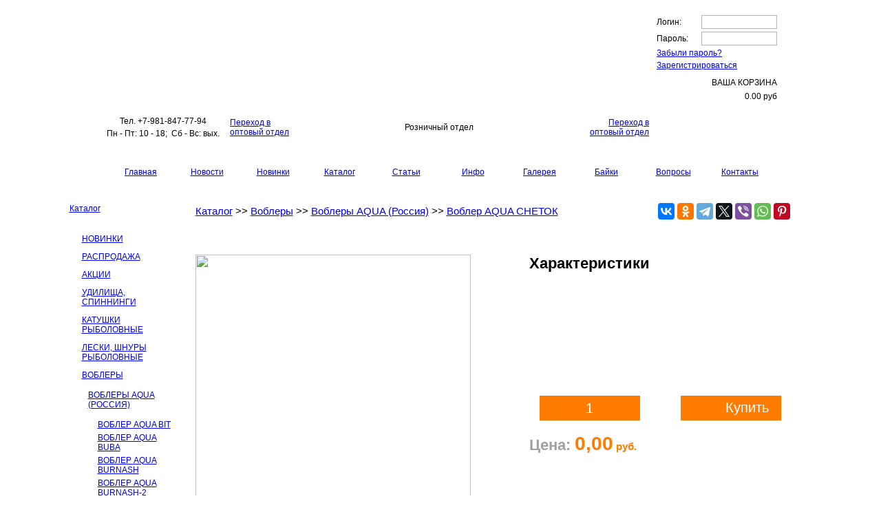

--- FILE ---
content_type: text/html; charset=UTF-8
request_url: https://www.aquafishing.net/katalog/tov/voblery/voblery-aqua-rossiya/vobler-aqua-snetok/vobler-aqua-snetok-sr-80mm-tsvet-105
body_size: 25085
content:
<html xmlns="http://www.w3.org/1999/xhtml" xml:lang="ru" lang="ru">
<head>
<meta http-equiv="Content-Type" content="text/html; charset=utf-8" />
<meta name="viewport" content="width=device-width, initial-scale=1.0">
<title>. Рыболовный магазин Aqua</title>
<META name="description" content="Отличные товары для рыбалки - лески, воблеры, блесны, крючки, спиннинги, катушки, удилища и многое другое. Видео о рыбалке. Обзоры снастей. Продажа оптом и в розницу. Доставка по РФ.                            ">
<META name="keywords" content="интернет-магазин, рыбалка, блесна, воблер, спиннинг,  леска, шнур, удочка, катушка">
<META name="copyright" content="Компания AQUA">
<META name="domen-copyright" content="www.aquafishing.net">
<META content="General" name="rating">
<META name="ROBOTS" content="ALL">

<!--  <link rel="stylesheet" href="/css/normalize.css" />-->
<link rel="stylesheet" href="/css/main-prisetov.css?a=28" />   
<!--  <link rel="stylesheet" type="text/css" href="/jformer/styles/jformer.css" /> -->

       
	    <!-- jFormer JavaScript  -->
        <script type="text/javascript" src="/jformer/scripts/JFormerUtility.js"></script>
        <script type="text/javascript" src="/jformer/scripts/JFormer.js"></script>
        <script type="text/javascript" src="/jformer/scripts/JFormComponent.js"></script>
        <script type="text/javascript" src="/jformer/scripts/JFormComponentAddress.js"></script>
        <script type="text/javascript" src="/jformer/scripts/JFormComponentCreditCard.js"></script>
        <script type="text/javascript" src="/jformer/scripts/JFormComponentDate.js"></script>
        <script type="text/javascript" src="/jformer/scripts/JFormComponentDropDown.js"></script>
        <script type="text/javascript" src="/jformer/scripts/JFormComponentFile.js"></script>
        <script type="text/javascript" src="/jformer/scripts/JFormComponentHidden.js"></script>
        <script type="text/javascript" src="/jformer/scripts/JFormComponentLikert.js"></script>
        <script type="text/javascript" src="/jformer/scripts/JFormComponentLikertStatement.js"></script>
        <script type="text/javascript" src="/jformer/scripts/JFormComponentMultipleChoice.js"></script>
        <script type="text/javascript" src="/jformer/scripts/JFormComponentName.js"></script>
        <script type="text/javascript" src="/jformer/scripts/JFormComponentSingleLineText.js"></script>
        <script type="text/javascript" src="/jformer/scripts/JFormComponentTextArea.js"></script>
        <script type="text/javascript" src="/jformer/scripts/JFormPage.js"></script>
        <script type="text/javascript" src="/jformer/scripts/JFormSection.js"></script>
        <script type="text/javascript" src="/jformer/scripts/JFormerDatePicker.js"></script>
        <script type="text/javascript" src="/jformer/scripts/JFormerMask.js"></script>
        <script type="text/javascript" src="/jformer/scripts/JFormerScroller.js"></script>
        <script type="text/javascript" src="/jformer/scripts/JFormerTip.js"></script>

  <!--   <script src="/api_sklad/jquery-1.11.1.min.js" type="text/javascript"></script> -->




<LINK rel="shortcut icon" href="https://www.aquafishing.net/favicon.ico" type="image/x-icon">
<LINK rel="icon" href="https://www.aquafishing.net/favicon.ico" type="image/x-icon">
<link rel="icon" href="https://www.aquafishing.net/favicon.svg" type="image/svg+xml">

<link href="/images_aquarozn/styles.css?1769026410" rel="stylesheet" type="text/css" />
<link href="/images_aquarozn/styleskat.css" rel="stylesheet" type="text/css" />
<LINK href="/phpshop/templates/aqua4/style.css" type="text/css" rel="stylesheet">
<link rel="stylesheet" href="/images_aquarozn/modal-message.css" type="text/css">
<link rel="stylesheet" href="/images_aquarozn/demos.css" media="screen" type="text/css">
	<script type="text/javascript" src="/js/ajax.js"></script>
	<script type="text/javascript" src="/js/modal-message.js"></script>
	<script type="text/javascript" src="/js/ajax-dynamic-content.js"></script>
<SCRIPT language="JavaScript1.2" src="/java/java2.js"></SCRIPT> 
<script language="JavaScript">
<!--
img=new Array()
img[0]=new Image()
img[1]=new Image()
img[2]=new Image()
img[3]=new Image()
img[4]=new Image()
img[5]=new Image()


img[0].src="/images_aquarozn/aqua_0200_ic_11.gif"
img[1].src="/images_aquarozn/aqua_0200_ic_12.gif"
img[2].src="/images_aquarozn/aqua_0200_ic_21.gif"
img[3].src="/images_aquarozn/aqua_0200_ic_22.gif"
img[4].src="/images_aquarozn/aqua_0200_ic_31.gif"
img[5].src="/images_aquarozn/aqua_0200_ic_32.gif"


function MM_preloadImages() { //v3.0
  var d=document; if(d.images){ if(!d.MM_p) d.MM_p=new Array();
    var i,j=d.MM_p.length,a=MM_preloadImages.arguments; for(i=0; i<a.length; i++)
    if (a[i].indexOf("#")!=0){ d.MM_p[j]=new Image; d.MM_p[j++].src=a[i];}}
}


function SetBg(cell) {
cell.style.backgroundImage="url('/images_aquarozn/menu_aktiv.gif')"; }
function ClearBg(cell) {
cell.style.backgroundImage="url('/images_aquarozn/menu.gif')"; }

function ChgImg(NumImg,Action)
{

i=eval(NumImg);

if(Action)
{
document.images[i].src=img[i*2+1].src
}
else
document.images[i].src=img[i*2].src
}

//-->
</SCRIPT>

<!--[if IE]>
<style type="text/css">
div.col_1 .module_s3 .catalog {text-indent: -15px;}
</style>
<![endif]-->
<!--[if lt IE 7]>
<![if gte IE 5.5]>
<script type="text/javascript" src="/java/fixpng.js"></script>
<style type="text/css">
div.col_1 .module_s3 .catalog {text-indent: -15px;}
.iePNG, IMG { filter:expression(fixPNG(this)); }
.iePNG A { position: relative; }/* стиль для нормальной работы ссылок в элементах с PNG-фоном */
</style>
<![endif]>
<![endif]-->

<script>
<!--
function openvideo (theform){
if (top.vid){
top.vid.close();
}
a=1;
top.vid = window.open("/opt/video.php?id="+theform+"",'ww','width=450 , resizable=1 ,scrollbars = 1, height=450');
}


function openwindowvideo (theform){

if (top.ww){
  top.ww.close();
}

a=1;
top.ww = window.open(''+theform+'', ''+theform+'','width=800 , resizable=1 ,scrollbars = 1, height=750');

}
        function open_window(link,w,h)
         {
         var win = "width="+w+",height="+h+",menubar=no,location=no,resizable=no,scrollbars=no,top=200,left=200";
         newWin = window.open(link,'newWin',win);
         };


function openwindow (theform){

if (top.ww){
  top.ww.close();
}

a=1;
top.ww = window.open(''+theform+'', ''+theform+'','width=1000 , resizable=1 ,scrollbars = 1, height=840');

}
        function open_window(link,w,h)
         {
         var win = "width="+w+",height="+h+",menubar=no,location=no,resizable=no,scrollbars=no,top=200,left=200";
         newWin = window.open(link,'newWin',win);
         };
//-->
</script>

<style type="text/css">
.parent {
  position: relative;
  top: 0;
  left: 0;}
.d1 { position: absolute;  top: 360; left: 107; display:none}  
.d2 { position: absolute;  top: 304; left: 323; display:none}
</style>

</head>
<body onLoad="MM_preloadImages('/images_aquarozn/aqua_0200_ic_12.gif','/images_aquarozn/aqua_0200_ic_22.gif','/images_aquarozn/aqua_0200_ic_32.gif','/images_aquarozn/aqua_0200_ic_11.gif','/images_aquarozn/aqua_0200_ic_21.gif','/images_aquarozn/aqua_0200_ic_31.gif','/images_aquarozn/menu_aktiv.gif','/images_aquarozn/menu.gif'); ">
<!-- Top.Mail.Ru counter -->
<script type="text/javascript">
var _tmr = window._tmr || (window._tmr = []);
_tmr.push({id: "3383578", type: "pageView", start: (new Date()).getTime()});
(function (d, w, id) {
  if (d.getElementById(id)) return;
  var ts = d.createElement("script"); ts.type = "text/javascript"; ts.async = true; ts.id = id;
  ts.src = "https://top-fwz1.mail.ru/js/code.js";
  var f = function () {var s = d.getElementsByTagName("script")[0]; s.parentNode.insertBefore(ts, s);};
  if (w.opera == "[object Opera]") { d.addEventListener("DOMContentLoaded", f, false); } else { f(); }
})(document, window, "tmr-code");
</script>
<noscript><div><img src="https://top-fwz1.mail.ru/counter?id=3383578;js=na" style="position:absolute;left:-9999px;" alt="Top.Mail.Ru" /></div></noscript>
<!-- /Top.Mail.Ru counter -->

<script type="text/javascript">
<!--
messageObj = new DHTML_modalMessage();	// We only create one object of this class
messageObj.setShadowOffset(5);	// Large shadow

function displayStaticMessage(messageContent,cssClass)
{
	messageObj.setHtmlContent(messageContent);
	messageObj.setSize(300,150);
	messageObj.setCssClassMessageBox(cssClass);
	messageObj.setSource(false);	// no html source since we want to use a static message here.
	messageObj.setShadowDivVisible(false);	// Disable shadow for these boxes
	messageObj.display();


}

function closeMessage()
{
messageObj.close();
}

function closeMessage1()
{
document.myForm.submit();
alert ("Для заказа небходимо войти в аккаунт!");
return false;
return true;
messageObj.close();
}
//-->
</script>
<SCRIPT language="JavaScript" type=text/JavaScript>

function subm2()
{
window.alert("Чтобы получить информацию о оптовой цене и заказать товар необходимо войти или зарегистрироваться как оптовый покупатель или перейти в розничный отдел.");
return false
}

function subm3()
{
window.alert("Чтобы получить информацию о оптовой цене и заказать товар необходимо перейти в розничный отдел.");
return false
}

</SCRIPT>
<table width="1000" height="274" border="0" align="center" cellpadding="0" cellspacing="0">
  <tr>
    <td height="11">&nbsp;</td>
  </tr>
  <tr>
    <td height="180"><table  border="0" width="1000"  cellspacing="0" cellpadding="0">
      <tr>
        <td width="803" height="144" background="/images_aquarozn/aqua_0200_pic_xxl_04.jpg">&nbsp;</td>
        <td height="180" rowspan="2" valign="top">
<script type="text/javascript">

<!--
 
function miniWin2(url,w,h)
{

 window.open(url,"_blank","dependent=1,left=200,top=50,width="+w+",height="+h+",location=0,menubar=0,resizable=1,scrollbars=1,status=0,titlebar=0,toolbar=0");
}

function addBookmark(url, title)
{
if (!url) url = location.href;
if (!title) title = document.title;

//Gecko
if ((typeof window.sidebar == "object") && (typeof window.sidebar.addPanel == "function")) window.sidebar.addPanel (title, url, "");
//IE4+
else if (typeof window.external == "object") window.external.AddFavorite(url, title);
//Opera7+
else if (window.opera && document.createElement)
{
  var a = document.createElement('A');
  if (!a) return false; //IF Opera 6
  a.setAttribute('rel','sidebar');
  a.setAttribute('href',url);
  a.setAttribute('title',title);
  a.click();
}
else return false;

return true;
}
--> 

</script>


<script language="JavaScript" type="text/javascript">
<!--
   function doprov() {
var thisForm = document.loginavtoize;

 if(thisForm.vb_login_username.value == '')
{ alert('Вы не ввели свой логин!');
  thisForm.vb_login_username.focus();
  return false;
}

if(thisForm.vb_login_password.value == '')
{ alert('Вы не ввели свой пароль!');
  thisForm.vb_login_password.focus();
return false;
}
 //  return false;
thisForm.submit();
return true;
    }

// -->
  </script>
  
  
<form name="loginavtoize" id="loginavtoize"   onSubmit="doprov();return false;" style="display:inline" method="post"  action="">
<table  width="175" border="0" align="center"  cellpadding="0" cellspacing="0">
  <tr>
    <td valign="top" height="36"><table width="100%" height="22px;" border="0" cellpadding="0" cellspacing="0">
      <tr>
        <td  width="50" height="11px;" ><div class="a_title">Логин:</div><div style="height:4px;"></div></td>
        <td align="right"><div class="a_input"><input  name="vb_login_username" type="text" id="vb_login_username"   class="a_input"   value=""  ></div><div style="height:4px;"></div></td>
      </tr>
      <tr>
        <td  width="50" height="11px;" > <div class="a_title">Пароль:&nbsp;&nbsp;&nbsp;</div></td>
        <td align="right"><div class="a_input"><input  name="vb_login_password" type="password" id="vb_login_password" class="a_input"   value=""   ></div></td>   <!--  password  -->
      </tr>
    </table><div style="height:4px;"></div><div class="a_title"><a class="a_form" href="/kat/S_2.html">Забыли пароль?</a></div>
	<div style="height:4px;"></div><div class="a_title"><a class="a_form" href="/kat/S_1.html">Зарегистрироваться</a></div>
	<div style="height:5px;"></div></td>
  </tr>
      <tr>
    <td><a class="a_enter" href="https://www.aquafishing.net/" onclick="document.getElementById('loginavtoize').submit(); return false;"></a></td>
  </tr>
    <tr>
    <td>
      <table width="175" border="0" align="center"  cellpadding="0" cellspacing="0">
        <tr>
          <td width="66"><div class="a_korz"></div></td>
          <td class="korz2" nowrap="nowrap" align="right"><div style="height:6px;"></div><div class="a_title">ВАША КОРЗИНА</div><div style="height:6px;"></div> <div class="a_total">0.00 <span>руб</span></div></td>
        </tr>
      </table></td>
  </tr>
    <tr>
    <td ><a class="rollover" href="/kat/S_5.html" onclick="document.getElementById('shoppingcart').submit(); return false;"></a></td>
  </tr>
</table><input name="s" value="" type="hidden">
		<input name="securitytoken" value="guest" type="hidden">
		<input name="do" value="login" type="hidden">
		<input name="vb_login_md5password" type="hidden">
		<input name="vb_login_md5password_utf" type="hidden">
</form>
<!-- <br>  <br>  <br>  <br> 
  
 <table width="195" height="180" border="0" cellpadding="0" cellspacing="0">
          <tr>
            <td colspan="4" align="right" valign="top"> 
<form name="loginavtoize"  onSubmit="doprov();return false;" style="display:inline" method="post"  action="">
<table width="168" height="125" border="0" cellpadding="0" cellspacing="0">
  <tr>
    <td><table width="100%" height="100%" border="0" cellpadding="0" cellspacing="0">
      <tr>
        <td class="korz2b">Логин4:</td>
        <td align="right" class="korz1"><input  name="vb_login_username" type="text" id="vb_login_username"   class="us5"   value=""  ></td>
      </tr>
      <tr>
        <td class="korz2b">Пароль:</td>
        <td align="right"><input  name="vb_login_password" type="password" id="vb_login_password" class="us5"   value=""   ></td>
      </tr>
    </table><a class="a_form" href="/kat/S_2.html">Забыли пароль?</a></td>
    <td rowspan="5"><img src="/images_aqua/piksel.gif" width="3" height="10" /></td>
  </tr>

  <tr>
    <td class="zakb"><a class="a_form" href="/kat/S_2.html">Забыли пароль?</a> </td>
    </tr>
  <tr>
    <td align="left" class="zakb"><a class="a_form_1" href="/kat/S_1.html">Зарегистрироваться</a></td>
    </tr>
  <tr>
    <td align="center" valign="bottom"><label>
    		<input name="s" value="" type="hidden">
		<input name="securitytoken" value="guest" type="hidden">
		<input name="do" value="login" type="hidden">
		<input name="vb_login_md5password" type="hidden">
		<input name="vb_login_md5password_utf" type="hidden">  <input class="knop" type="submit" name="Submit" title="Введите ваше имя пользователя и пароль, чтобы войти, или нажмите кнопку 'Регистрация', чтобы зарегистрироваться."  accesskey="s" value="ВОЙТИ">
    </label></td>
    </tr>
	  <tr>
    <td align="center"class="korz2b"><a class="a_form_1" href="/kat/S_5.html">ВАША КОРЗИНА <br>(пусто) </a></td>
    </tr>
</table>
</form>
</td>
<td width="14" valign="bottom"></td>
            </tr>
        </table>
-->	</td>
      </tr>
      <tr>
        <td height="36" ><table width="100%" height="36" border="0" cellpadding="0" cellspacing="0">
          <tr><td  align="center" width="194">
<script type="text/javascript" src="//yandex.st/share/share.js" charset="utf-8"></script>
<table width="100%" border="0">
     <tr>
       <td align="center" valign="top" class="titil2"><div>Тел. +7-981-847-77-94</div></td>
     </tr>
     <tr>
       <td align="center" valign="top" class="time"><div>Пн - Пт: 10 - 18;&nbsp; Сб - Вс: вых.</div></td>
     </tr>
   </table>
</td>
          <td><noindex><table width="100%" height="36" border="0" cellpadding="0" cellspacing="0">
     <tr>
     <td align="left"><a href="/katalogopt/tov/voblery/voblery-aqua-rossiya/vobler-aqua-snetok/vobler-aqua-snetok-sr-80mm-tsvet-105" class = "OPT2_ROZN">Переход в<br> оптовый отдел</a></td>
     <td align="center"> <div class="OPT_ROZN">Розничный отдел</div></td>
     <td align="right"><a href="/katalogopt/tov/voblery/voblery-aqua-rossiya/vobler-aqua-snetok/vobler-aqua-snetok-sr-80mm-tsvet-105" class = "OPT2_ROZN">Переход в<br> оптовый отдел</a></td>
     </tr>
     </table></noindex></td>
          </tr></table></td>
        </tr>
    </table></td>
  </tr>
  <tr>
    <td height="34" background="/images_aquarozn/aqua_0200_p_r1.png">&nbsp;</td>
  </tr>
  <tr>
    <td height="25"><table width="100%" border="0" cellpadding="0" cellspacing="1" bordercolor="#000000">
      <tr>
        <td width="13" background="/images_aquarozn/aqua_0200_kn_m_b.png"><img src="/images_aquarozn/aqua_0200_kn_m_b.png" width="13" height="23" alt=""></td>
        <td width="80" align="center" background="/images_aquarozn/aqua_0200_kn_m_b.png"><a href="/" class = "menu_top_1">Главная</a></td>
        <td width="80" align="center" background="/images_aquarozn/aqua_0200_kn_m_b.png"><a href="/news/P1.html" class = "menu_top_1">Новости</a></td>
        <td width="80" align="center" background="/images_aquarozn/aqua_0200_kn_m_b.png"><a href="/nov/P1.html" class="menu_top_1">Новинки</a></td>
        <td width="80" align="center" background="/images_aquarozn/aqua_0200_kn_m_r.png"><a href="/katalog/" class="menu_top_aktiv">Каталог</a></td>
        <td width="80" align="center" background="/images_aquarozn/aqua_0200_kn_m_b.png"><a href="/stat/" class="menu_top_1">Статьи</a></td>
        <td width="80" align="center" background="/images_aquarozn/aqua_0200_kn_m_b.png"><a href="/page/report.html" class="menu_top_1">Инфо</a></td>
        <td width="80" align="center" background="/images_aquarozn/aqua_0200_kn_m_b.png"><a href="/gal/P1.html" class="menu_top_1">Галерея</a></td>
        <td width="80" align="center" background="/images_aquarozn/aqua_0200_kn_m_b.png"><a href="/bay/P1.html" class="menu_top_1">Байки</a></td>
        <td width="80" align="center" background="/images_aquarozn/aqua_0200_kn_m_b.png"><a href="/page/voprrozn.html" class="menu_top">Вопросы</a></td>
        <td width="80" align="center" background="/images_aquarozn/aqua_0200_kn_m_b.png"><a href="/kont/P2.html" class="menu_top">Контакты</a></td>   
        <td width="12" background="/images_aquarozn/aqua_0200_kn_m_b.png"><img src="/images_aquarozn/aqua_0200_kn_m_b.png" width="12" height="23"  alt=""></td>
      </tr>
    </table></td>
  </tr>
  <tr>
    <td height="24">&nbsp;</td>
  </tr>
</table>
<table width="1000"  border="0" align="center" cellpadding="0" cellspacing="0">
  <tr>
    <td width="195" align="left" valign="top"><table width="100%"  border="0" cellpadding="0" cellspacing="0" class="lage">
      <tr>
        <td height="250" valign="top"><table width="155" height="53" border="0" align="center" cellpadding="0" cellspacing="0">
            <tr>
              <td height="21" valign="bottom" class="AQUA_str"><a href="/katalog/" class="AQUA_str">Каталог</a> </td>
			   <td width="8" height="53" rowspan="3" >&nbsp;</td>
              <td width="30" height="53" rowspan="3" background="/images_aquarozn/aqua_0200_ic_505.png" >&nbsp;</td>
            </tr>
            <tr>
              <td height="1" background="/images_aquarozn/aqua_0200_w_p_s.png"></td>
              </tr>
			            <tr>
              <td height="25"  >&nbsp;</td>
              </tr>
          </table>
         <!--  основная форма вывода меню -->

<script type="text/javascript"> 

function Dis(d, idd) {
//alert (d);
var tab1 = 'h_'+idd;
var tab2 = 'v_'+idd;
//alert (tab1);
if (d>2){
document.getElementById(tab1).style.display = "none";
document.getElementById(tab2).style.display = "block";
}
else
{
document.getElementById(tab1).style.display = "block";
document.getElementById(tab2).style.display = "none";
}
}


</script>

<table width="155" border="0" align="center" cellpadding="0" cellspacing="0">
<tr>
<td onMouseOver="Dis(1, 1);" onMouseOut="Dis(3, 1);">			
<table id="h_1" style=" display:none" width="155" border="0" cellspacing="0" cellpadding="0">
  <tr>
    <td width="18" rowspan="2" align="left" valign="top" style="padding-top:3px;"><img src="/images_aqua/pic_menu_hover.gif" width="10" height="10"></td>
    <td height="10" style="text-transform: uppercase;"><a href="/katalog/nov" class = "menu_left_1">НОВИНКИ</a></td>
  </tr>
  <tr>
    <td height="2"><img src="/images_aqua/pic_menu_hover.gif" width="137" height="2"></td>
  </tr>
  <tr>
    <td align="left" valign="top"><img src="/images_aqua/piksel.gif" width="10" height="10"></td>
    <td height="2"></td>
  </tr>
</table>
<table  id="v_1" width="155" border="0" cellspacing="0" cellpadding="0">
  <tr>
    <td width="18" rowspan="2" align="left" valign="top" style="padding-top:3px;"><img src="/images_aqua/pic_menu.gif" width="10" height="10"></td>
    <td height="10" style="text-transform: uppercase;"><a href="/katalog/nov" class = "menu_left_1">НОВИНКИ</a></td>
  </tr>
  <tr>
    <td height="2"><img src="/images_aqua/pic_menu.gif" width="137" height="2"></td>
  </tr>
  <tr>
    <td align="left" valign="top"><img src="/images_aqua/piksel.gif" width="10" height="10"></td>
    <td height="2"></td>
  </tr>
</table>
</td>
</tr>	
<tr>
<td onMouseOver="Dis(1, 2);" onMouseOut="Dis(3, 2);">			
<table id="h_2" style=" display:none" width="155" border="0" cellspacing="0" cellpadding="0">
  <tr>
    <td width="18" rowspan="2" align="left" valign="top" style="padding-top:3px;"><img src="/images_aqua/pic_menu_hover.gif" width="10" height="10"></td>
    <td height="10" style="text-transform: uppercase;"><a href="/katalog/rasp" class = "menu_left_1">РАСПРОДАЖА</a></td>
  </tr>
  <tr>
    <td height="2"><img src="/images_aqua/pic_menu_hover.gif" width="137" height="2"></td>
  </tr>
  <tr>
    <td align="left" valign="top"><img src="/images_aqua/piksel.gif" width="10" height="10"></td>
    <td height="2"></td>
  </tr>
</table>
<table  id="v_2" width="155" border="0" cellspacing="0" cellpadding="0">
  <tr>
    <td width="18" rowspan="2" align="left" valign="top" style="padding-top:3px;"><img src="/images_aqua/pic_menu.gif" width="10" height="10"></td>
    <td height="10" style="text-transform: uppercase;"><a href="/katalog/rasp" class = "menu_left_1">РАСПРОДАЖА</a></td>
  </tr>
  <tr>
    <td height="2"><img src="/images_aqua/pic_menu.gif" width="137" height="2"></td>
  </tr>
  <tr>
    <td align="left" valign="top"><img src="/images_aqua/piksel.gif" width="10" height="10"></td>
    <td height="2"></td>
  </tr>
</table>
</td>
</tr>	
<tr>
<td onMouseOver="Dis(1, 3);" onMouseOut="Dis(3, 3);">			
<table id="h_3" style=" display:none" width="155" border="0" cellspacing="0" cellpadding="0">
  <tr>
    <td width="18" rowspan="2" align="left" valign="top" style="padding-top:3px;"><img src="/images_aqua/pic_menu_hover.gif" width="10" height="10"></td>
    <td height="10" style="text-transform: uppercase;"><a href="/katalog/ras" class = "menu_left_1">АКЦИИ</a></td>
  </tr>
  <tr>
    <td height="2"><img src="/images_aqua/pic_menu_hover.gif" width="137" height="2"></td>
  </tr>
  <tr>
    <td align="left" valign="top"><img src="/images_aqua/piksel.gif" width="10" height="10"></td>
    <td height="2"></td>
  </tr>
</table>
<table  id="v_3" width="155" border="0" cellspacing="0" cellpadding="0">
  <tr>
    <td width="18" rowspan="2" align="left" valign="top" style="padding-top:3px;"><img src="/images_aqua/pic_menu.gif" width="10" height="10"></td>
    <td height="10" style="text-transform: uppercase;"><a href="/katalog/ras" class = "menu_left_1">АКЦИИ</a></td>
  </tr>
  <tr>
    <td height="2"><img src="/images_aqua/pic_menu.gif" width="137" height="2"></td>
  </tr>
  <tr>
    <td align="left" valign="top"><img src="/images_aqua/piksel.gif" width="10" height="10"></td>
    <td height="2"></td>
  </tr>
</table>
</td>
</tr>	
<tr>
<td onMouseOver="Dis(1, 4);" onMouseOut="Dis(3, 4);">			
<table id="h_4" style=" display:none" width="155" border="0" cellspacing="0" cellpadding="0">
  <tr>
    <td width="18" rowspan="2" align="left" valign="top" style="padding-top:3px;"><img src="/images_aqua/pic_menu_hover.gif" width="10" height="10"></td>
    <td height="10" style="text-transform: uppercase;"><a href="/katalog/udilishcha-spinningi" class = "menu_left_1">Удилища, спиннинги</a></td>
  </tr>
  <tr>
    <td height="2"><img src="/images_aqua/pic_menu_hover.gif" width="137" height="2"></td>
  </tr>
  <tr>
    <td align="left" valign="top"><img src="/images_aqua/piksel.gif" width="10" height="10"></td>
    <td height="2"></td>
  </tr>
</table>
<table  id="v_4" width="155" border="0" cellspacing="0" cellpadding="0">
  <tr>
    <td width="18" rowspan="2" align="left" valign="top" style="padding-top:3px;"><img src="/images_aqua/pic_menu.gif" width="10" height="10"></td>
    <td height="10" style="text-transform: uppercase;"><a href="/katalog/udilishcha-spinningi" class = "menu_left_1">Удилища, спиннинги</a></td>
  </tr>
  <tr>
    <td height="2"><img src="/images_aqua/pic_menu.gif" width="137" height="2"></td>
  </tr>
  <tr>
    <td align="left" valign="top"><img src="/images_aqua/piksel.gif" width="10" height="10"></td>
    <td height="2"></td>
  </tr>
</table>
</td>
</tr>	
<tr>
<td onMouseOver="Dis(1, 5);" onMouseOut="Dis(3, 5);">			
<table id="h_5" style=" display:none" width="155" border="0" cellspacing="0" cellpadding="0">
  <tr>
    <td width="18" rowspan="2" align="left" valign="top" style="padding-top:3px;"><img src="/images_aqua/pic_menu_hover.gif" width="10" height="10"></td>
    <td height="10" style="text-transform: uppercase;"><a href="/katalog/katushki-rybolovnye" class = "menu_left_1">Катушки рыболовные</a></td>
  </tr>
  <tr>
    <td height="2"><img src="/images_aqua/pic_menu_hover.gif" width="137" height="2"></td>
  </tr>
  <tr>
    <td align="left" valign="top"><img src="/images_aqua/piksel.gif" width="10" height="10"></td>
    <td height="2"></td>
  </tr>
</table>
<table  id="v_5" width="155" border="0" cellspacing="0" cellpadding="0">
  <tr>
    <td width="18" rowspan="2" align="left" valign="top" style="padding-top:3px;"><img src="/images_aqua/pic_menu.gif" width="10" height="10"></td>
    <td height="10" style="text-transform: uppercase;"><a href="/katalog/katushki-rybolovnye" class = "menu_left_1">Катушки рыболовные</a></td>
  </tr>
  <tr>
    <td height="2"><img src="/images_aqua/pic_menu.gif" width="137" height="2"></td>
  </tr>
  <tr>
    <td align="left" valign="top"><img src="/images_aqua/piksel.gif" width="10" height="10"></td>
    <td height="2"></td>
  </tr>
</table>
</td>
</tr>	
<tr>
<td onMouseOver="Dis(1, 6);" onMouseOut="Dis(3, 6);">			
<table id="h_6" style=" display:none" width="155" border="0" cellspacing="0" cellpadding="0">
  <tr>
    <td width="18" rowspan="2" align="left" valign="top" style="padding-top:3px;"><img src="/images_aqua/pic_menu_hover.gif" width="10" height="10"></td>
    <td height="10" style="text-transform: uppercase;"><a href="/katalog/leski-shnury-rybolovnye" class = "menu_left_1">Лески, шнуры рыболовные</a></td>
  </tr>
  <tr>
    <td height="2"><img src="/images_aqua/pic_menu_hover.gif" width="137" height="2"></td>
  </tr>
  <tr>
    <td align="left" valign="top"><img src="/images_aqua/piksel.gif" width="10" height="10"></td>
    <td height="2"></td>
  </tr>
</table>
<table  id="v_6" width="155" border="0" cellspacing="0" cellpadding="0">
  <tr>
    <td width="18" rowspan="2" align="left" valign="top" style="padding-top:3px;"><img src="/images_aqua/pic_menu.gif" width="10" height="10"></td>
    <td height="10" style="text-transform: uppercase;"><a href="/katalog/leski-shnury-rybolovnye" class = "menu_left_1">Лески, шнуры рыболовные</a></td>
  </tr>
  <tr>
    <td height="2"><img src="/images_aqua/pic_menu.gif" width="137" height="2"></td>
  </tr>
  <tr>
    <td align="left" valign="top"><img src="/images_aqua/piksel.gif" width="10" height="10"></td>
    <td height="2"></td>
  </tr>
</table>
</td>
</tr>	
<tr>
<td>			
<table  id="v_7" width="155" border="0" cellspacing="0" cellpadding="0">
  <tr>
    <td width="18" rowspan="2" align="left" valign="top" style="padding-top:3px;"><img src="/images_aqua/pic_menu_aktiv.gif" width="10" height="10"></td>
    <td height="10" style="text-transform: uppercase; "><a href="/katalog/voblery" class = "menu_left_1_aktiv">Воблеры</a></td>
  </tr>
  <tr>
    <td height="2"><img src="/images_aqua/pic_menu_aktiv.gif" width="137" height="2"></td>
  </tr>
</table>
</td>
</tr>	

<tr>
<td>
<table width="100%" border="0" cellspacing="0" cellpadding="0">
<tr>
    <td align="left" valign="top"><img src="/images_aqua/piksel.gif" width="12" height="13"></td>
    <td height="13" width="143"  background="/images_aquarozn/niz_gran_t.gif"></td>
  </tr>
</table>
</td>
</tr>
  <tr>
<td>			
<table  width="155" border="0" cellspacing="0" cellpadding="0">
  <tr>
    <td width="18" rowspan="2" align="left" valign="top"><img src="/images_aqua/piksel.gif" width="18" height="1"></td>
	<td width="24" rowspan="2" align="left" class="left_td_1_2"><img src="/images_aqua/piksel.gif" width="6" ></td>
    <td height="14" valign="bottom" style="text-transform: uppercase; padding-left:3px; "><a href="/katalog/voblery/voblery-aqua-rossiya" class = "menu_left_1_aktiv">Воблеры AQUA (Россия)</a></td>
  </tr>
  <tr>
    <td height="2"><img src="/images_aqua/pic_menu_aktiv.gif" width="131" height="2"></td>
  </tr>
</table></td>
</tr>	

<tr>
<td>
<table   width="155" border="0" cellspacing="0" cellpadding="0">
  <tr>
    <td width="18" align="left" valign="top" ><img src="/images_aqua/piksel.gif" width="18" height="1"></td>
        <td width="6" align="left" valign="bottom" class="left_td_1"><img src="/images_aqua/piksel.gif" width="6" ></td>
    <td height="13" width="131"  background="/images_aquarozn/niz_gran_t.gif"></td>
  </tr>
</table>
</td>
</tr>
  <tr>
<td>			
<table  width="155" border="0" cellspacing="0" cellpadding="0">
  <tr>
    <td width="18"  align="left" valign="top"><img src="/images_aqua/piksel.gif" width="18" height="1"></td>
	<td width="6"  align="left" class="left_td_1"><img src="/images_aqua/piksel.gif" width="6" ></td>
	<td width="6"  align="left" ><img src="/images_aqua/piksel.gif" width="6" ></td>
	<td width="6"  align="left" class="left_td_1_2"><img src="/images_aqua/piksel.gif" width="6" ></td>
    <td  height="14" valign="bottom" style="text-transform: uppercase; padding-left:5px; padding-bottom:5px;"><a href="/katalog/voblery/voblery-aqua-rossiya/vobler-aqua-bit" class = "menu_left_1">Воблер AQUA BIT</a></td>
  </tr>
</table>
</td>
</tr>	
<tr>
<td>			
<table  width="155" border="0" cellspacing="0" cellpadding="0">
  <tr>
    <td width="18"  align="left" valign="top"><img src="/images_aqua/piksel.gif" width="18" height="1"></td>
	<td width="6"  align="left" class="left_td_1"><img src="/images_aqua/piksel.gif" width="6" ></td>
	<td width="6"  align="left" ><img src="/images_aqua/piksel.gif" width="6" ></td>
	<td width="6"  align="left" class="left_td_1_2"><img src="/images_aqua/piksel.gif" width="6" ></td>
    <td  height="14" valign="bottom" style="text-transform: uppercase; padding-left:5px; padding-bottom:5px;"><a href="/katalog/voblery/voblery-aqua-rossiya/vobler-aqua-buba" class = "menu_left_1">Воблер AQUA BUBA</a></td>
  </tr>
</table>
</td>
</tr>	
<tr>
<td>			
<table  width="155" border="0" cellspacing="0" cellpadding="0">
  <tr>
    <td width="18"  align="left" valign="top"><img src="/images_aqua/piksel.gif" width="18" height="1"></td>
	<td width="6"  align="left" class="left_td_1"><img src="/images_aqua/piksel.gif" width="6" ></td>
	<td width="6"  align="left" ><img src="/images_aqua/piksel.gif" width="6" ></td>
	<td width="6"  align="left" class="left_td_1_2"><img src="/images_aqua/piksel.gif" width="6" ></td>
    <td  height="14" valign="bottom" style="text-transform: uppercase; padding-left:5px; padding-bottom:5px;"><a href="/katalog/voblery/voblery-aqua-rossiya/vobler-aqua-burnash" class = "menu_left_1">Воблер AQUA BURNASH</a></td>
  </tr>
</table>
</td>
</tr>	
<tr>
<td>			
<table  width="155" border="0" cellspacing="0" cellpadding="0">
  <tr>
    <td width="18"  align="left" valign="top"><img src="/images_aqua/piksel.gif" width="18" height="1"></td>
	<td width="6"  align="left" class="left_td_1"><img src="/images_aqua/piksel.gif" width="6" ></td>
	<td width="6"  align="left" ><img src="/images_aqua/piksel.gif" width="6" ></td>
	<td width="6"  align="left" class="left_td_1_2"><img src="/images_aqua/piksel.gif" width="6" ></td>
    <td  height="14" valign="bottom" style="text-transform: uppercase; padding-left:5px; padding-bottom:5px;"><a href="/katalog/voblery/voblery-aqua-rossiya/vobler-aqua-burnash-2" class = "menu_left_1">Воблер AQUA BURNASH-2</a></td>
  </tr>
</table>
</td>
</tr>	
<tr>
<td>			
<table  width="155" border="0" cellspacing="0" cellpadding="0">
  <tr>
    <td width="18"  align="left" valign="top"><img src="/images_aqua/piksel.gif" width="18" height="1"></td>
	<td width="6"  align="left" class="left_td_1"><img src="/images_aqua/piksel.gif" width="6" ></td>
	<td width="6"  align="left" ><img src="/images_aqua/piksel.gif" width="6" ></td>
	<td width="6"  align="left" class="left_td_1_2"><img src="/images_aqua/piksel.gif" width="6" ></td>
    <td  height="14" valign="bottom" style="text-transform: uppercase; padding-left:5px; padding-bottom:5px;"><a href="/katalog/voblery/voblery-aqua-rossiya/vobler-aqua-celt" class = "menu_left_1">Воблер AQUA CELT</a></td>
  </tr>
</table>
</td>
</tr>	
<tr>
<td>			
<table  width="155" border="0" cellspacing="0" cellpadding="0">
  <tr>
    <td width="18"  align="left" valign="top"><img src="/images_aqua/piksel.gif" width="18" height="1"></td>
	<td width="6"  align="left" class="left_td_1"><img src="/images_aqua/piksel.gif" width="6" ></td>
	<td width="6"  align="left" ><img src="/images_aqua/piksel.gif" width="6" ></td>
	<td width="6"  align="left" class="left_td_1_2"><img src="/images_aqua/piksel.gif" width="6" ></td>
    <td  height="14" valign="bottom" style="text-transform: uppercase; padding-left:5px; padding-bottom:5px;"><a href="/katalog/voblery/voblery-aqua-rossiya/vobler-aqua-crazy-dog-floating" class = "menu_left_1">Воблер AQUA CRAZY DOG Floating</a></td>
  </tr>
</table>
</td>
</tr>	
<tr>
<td>			
<table  width="155" border="0" cellspacing="0" cellpadding="0">
  <tr>
    <td width="18"  align="left" valign="top"><img src="/images_aqua/piksel.gif" width="18" height="1"></td>
	<td width="6"  align="left" class="left_td_1"><img src="/images_aqua/piksel.gif" width="6" ></td>
	<td width="6"  align="left" ><img src="/images_aqua/piksel.gif" width="6" ></td>
	<td width="6"  align="left" class="left_td_1_2"><img src="/images_aqua/piksel.gif" width="6" ></td>
    <td  height="14" valign="bottom" style="text-transform: uppercase; padding-left:5px; padding-bottom:5px;"><a href="/katalog/voblery/voblery-aqua-rossiya/vobler-aqua-crazy-dog-sr" class = "menu_left_1">Воблер AQUA CRAZY DOG SR</a></td>
  </tr>
</table>
</td>
</tr>	
<tr>
<td>			
<table  width="155" border="0" cellspacing="0" cellpadding="0">
  <tr>
    <td width="18"  align="left" valign="top"><img src="/images_aqua/piksel.gif" width="18" height="1"></td>
	<td width="6"  align="left" class="left_td_1"><img src="/images_aqua/piksel.gif" width="6" ></td>
	<td width="6"  align="left" ><img src="/images_aqua/piksel.gif" width="6" ></td>
	<td width="6"  align="left" class="left_td_1_2"><img src="/images_aqua/piksel.gif" width="6" ></td>
    <td  height="14" valign="bottom" style="text-transform: uppercase; padding-left:5px; padding-bottom:5px;"><a href="/katalog/voblery/voblery-aqua-rossiya/vobler-aqua-crazy-dog-sinking" class = "menu_left_1">Воблер AQUA CRAZY DOG Sinking</a></td>
  </tr>
</table>
</td>
</tr>	
<tr>
<td>			
<table  width="155" border="0" cellspacing="0" cellpadding="0">
  <tr>
    <td width="18"  align="left" valign="top"><img src="/images_aqua/piksel.gif" width="18" height="1"></td>
	<td width="6"  align="left" class="left_td_1"><img src="/images_aqua/piksel.gif" width="6" ></td>
	<td width="6"  align="left" ><img src="/images_aqua/piksel.gif" width="6" ></td>
	<td width="6"  align="left" class="left_td_1_2"><img src="/images_aqua/piksel.gif" width="6" ></td>
    <td  height="14" valign="bottom" style="text-transform: uppercase; padding-left:5px; padding-bottom:5px;"><a href="/katalog/voblery/voblery-aqua-rossiya/vobler-aqua-grand" class = "menu_left_1">Воблер AQUA GRAND</a></td>
  </tr>
</table>
</td>
</tr>	
<tr>
<td>			
<table  width="155" border="0" cellspacing="0" cellpadding="0">
  <tr>
    <td width="18"  align="left" valign="top"><img src="/images_aqua/piksel.gif" width="18" height="1"></td>
	<td width="6"  align="left" class="left_td_1"><img src="/images_aqua/piksel.gif" width="6" ></td>
	<td width="6"  align="left" ><img src="/images_aqua/piksel.gif" width="6" ></td>
	<td width="6"  align="left" class="left_td_1_2"><img src="/images_aqua/piksel.gif" width="6" ></td>
    <td  height="14" valign="bottom" style="text-transform: uppercase; padding-left:5px; padding-bottom:5px;"><a href="/katalog/voblery/voblery-aqua-rossiya/vobler-aqua-grand-sr" class = "menu_left_1">Воблер AQUA GRAND SR</a></td>
  </tr>
</table>
</td>
</tr>	
<tr>
<td>			
<table  width="155" border="0" cellspacing="0" cellpadding="0">
  <tr>
    <td width="18"  align="left" valign="top"><img src="/images_aqua/piksel.gif" width="18" height="1"></td>
	<td width="6"  align="left" class="left_td_1"><img src="/images_aqua/piksel.gif" width="6" ></td>
	<td width="6"  align="left" ><img src="/images_aqua/piksel.gif" width="6" ></td>
	<td width="6"  align="left" class="left_td_1_2"><img src="/images_aqua/piksel.gif" width="6" ></td>
    <td  height="14" valign="bottom" style="text-transform: uppercase; padding-left:5px; padding-bottom:5px;"><a href="/katalog/voblery/voblery-aqua-rossiya/vobler-aqua-grand-ssr" class = "menu_left_1">Воблер AQUA GRAND SSR</a></td>
  </tr>
</table>
</td>
</tr>	
<tr>
<td>			
<table  width="155" border="0" cellspacing="0" cellpadding="0">
  <tr>
    <td width="18"  align="left" valign="top"><img src="/images_aqua/piksel.gif" width="18" height="1"></td>
	<td width="6"  align="left" class="left_td_1"><img src="/images_aqua/piksel.gif" width="6" ></td>
	<td width="6"  align="left" ><img src="/images_aqua/piksel.gif" width="6" ></td>
	<td width="6"  align="left" class="left_td_1_2"><img src="/images_aqua/piksel.gif" width="6" ></td>
    <td  height="14" valign="bottom" style="text-transform: uppercase; padding-left:5px; padding-bottom:5px;"><a href="/katalog/voblery/voblery-aqua-rossiya/vobler-aqua-jig-dok-s-cheburashkoy" class = "menu_left_1">Воблер AQUA JIG-DOK с чебурашкой</a></td>
  </tr>
</table>
</td>
</tr>	
<tr>
<td>			
<table  width="155" border="0" cellspacing="0" cellpadding="0">
  <tr>
    <td width="18"  align="left" valign="top"><img src="/images_aqua/piksel.gif" width="18" height="1"></td>
	<td width="6"  align="left" class="left_td_1"><img src="/images_aqua/piksel.gif" width="6" ></td>
	<td width="6"  align="left" ><img src="/images_aqua/piksel.gif" width="6" ></td>
	<td width="6"  align="left" class="left_td_1_2"><img src="/images_aqua/piksel.gif" width="6" ></td>
    <td  height="14" valign="bottom" style="text-transform: uppercase; padding-left:5px; padding-bottom:5px;"><a href="/katalog/voblery/voblery-aqua-rossiya/vobler-aqua-kloss" class = "menu_left_1">Воблер AQUA KLOSS</a></td>
  </tr>
</table>
</td>
</tr>	
<tr>
<td>			
<table  width="155" border="0" cellspacing="0" cellpadding="0">
  <tr>
    <td width="18"  align="left" valign="top"><img src="/images_aqua/piksel.gif" width="18" height="1"></td>
	<td width="6"  align="left" class="left_td_1"><img src="/images_aqua/piksel.gif" width="6" ></td>
	<td width="6"  align="left" ><img src="/images_aqua/piksel.gif" width="6" ></td>
	<td width="6"  align="left" class="left_td_1_2"><img src="/images_aqua/piksel.gif" width="6" ></td>
    <td  height="14" valign="bottom" style="text-transform: uppercase; padding-left:5px; padding-bottom:5px;"><a href="/katalog/voblery/voblery-aqua-rossiya/vobler-aqua-kronos" class = "menu_left_1">Воблер AQUA KRONOS</a></td>
  </tr>
</table>
</td>
</tr>	
<tr>
<td>			
<table  width="155" border="0" cellspacing="0" cellpadding="0">
  <tr>
    <td width="18"  align="left" valign="top"><img src="/images_aqua/piksel.gif" width="18" height="1"></td>
	<td width="6"  align="left" class="left_td_1"><img src="/images_aqua/piksel.gif" width="6" ></td>
	<td width="6"  align="left" ><img src="/images_aqua/piksel.gif" width="6" ></td>
	<td width="6"  align="left" class="left_td_1_2"><img src="/images_aqua/piksel.gif" width="6" ></td>
    <td  height="14" valign="bottom" style="text-transform: uppercase; padding-left:5px; padding-bottom:5px;"><a href="/katalog/voblery/voblery-aqua-rossiya/vobler-aqua-m-1-new" class = "menu_left_1">Воблер AQUA M-1 (new)</a></td>
  </tr>
</table>
</td>
</tr>	
<tr>
<td>			
<table  width="155" border="0" cellspacing="0" cellpadding="0">
  <tr>
    <td width="18"  align="left" valign="top"><img src="/images_aqua/piksel.gif" width="18" height="1"></td>
	<td width="6"  align="left" class="left_td_1"><img src="/images_aqua/piksel.gif" width="6" ></td>
	<td width="6"  align="left" ><img src="/images_aqua/piksel.gif" width="6" ></td>
	<td width="6"  align="left" class="left_td_1_2"><img src="/images_aqua/piksel.gif" width="6" ></td>
    <td  height="14" valign="bottom" style="text-transform: uppercase; padding-left:5px; padding-bottom:5px;"><a href="/katalog/voblery/voblery-aqua-rossiya/vobler-aqua-m-2-new" class = "menu_left_1">Воблер AQUA M-2 (new)</a></td>
  </tr>
</table>
</td>
</tr>	
<tr>
<td>			
<table  width="155" border="0" cellspacing="0" cellpadding="0">
  <tr>
    <td width="18"  align="left" valign="top"><img src="/images_aqua/piksel.gif" width="18" height="1"></td>
	<td width="6"  align="left" class="left_td_1"><img src="/images_aqua/piksel.gif" width="6" ></td>
	<td width="6"  align="left" ><img src="/images_aqua/piksel.gif" width="6" ></td>
	<td width="6"  align="left" class="left_td_1_2"><img src="/images_aqua/piksel.gif" width="6" ></td>
    <td  height="14" valign="bottom" style="text-transform: uppercase; padding-left:5px; padding-bottom:5px;"><a href="/katalog/voblery/voblery-aqua-rossiya/vobler-aqua-m-3-new" class = "menu_left_1">Воблер AQUA M-3 (new)</a></td>
  </tr>
</table>
</td>
</tr>	
<tr>
<td>			
<table  width="155" border="0" cellspacing="0" cellpadding="0">
  <tr>
    <td width="18"  align="left" valign="top"><img src="/images_aqua/piksel.gif" width="18" height="1"></td>
	<td width="6"  align="left" class="left_td_1"><img src="/images_aqua/piksel.gif" width="6" ></td>
	<td width="6"  align="left" ><img src="/images_aqua/piksel.gif" width="6" ></td>
	<td width="6"  align="left" class="left_td_1_2"><img src="/images_aqua/piksel.gif" width="6" ></td>
    <td  height="14" valign="bottom" style="text-transform: uppercase; padding-left:5px; padding-bottom:5px;"><a href="/katalog/voblery/voblery-aqua-rossiya/vobler-aqua-m-3-msh" class = "menu_left_1">Воблер AQUA M-3-МШ</a></td>
  </tr>
</table>
</td>
</tr>	
<tr>
<td>			
<table  width="155" border="0" cellspacing="0" cellpadding="0">
  <tr>
    <td width="18"  align="left" valign="top"><img src="/images_aqua/piksel.gif" width="18" height="1"></td>
	<td width="6"  align="left" class="left_td_1"><img src="/images_aqua/piksel.gif" width="6" ></td>
	<td width="6"  align="left" ><img src="/images_aqua/piksel.gif" width="6" ></td>
	<td width="6"  align="left" class="left_td_1_2"><img src="/images_aqua/piksel.gif" width="6" ></td>
    <td  height="14" valign="bottom" style="text-transform: uppercase; padding-left:5px; padding-bottom:5px;"><a href="/katalog/voblery/voblery-aqua-rossiya/vobler-aqua-m-33" class = "menu_left_1">Воблер AQUA M-33</a></td>
  </tr>
</table>
</td>
</tr>	
<tr>
<td>			
<table  width="155" border="0" cellspacing="0" cellpadding="0">
  <tr>
    <td width="18"  align="left" valign="top"><img src="/images_aqua/piksel.gif" width="18" height="1"></td>
	<td width="6"  align="left" class="left_td_1"><img src="/images_aqua/piksel.gif" width="6" ></td>
	<td width="6"  align="left" ><img src="/images_aqua/piksel.gif" width="6" ></td>
	<td width="6"  align="left" class="left_td_1_2"><img src="/images_aqua/piksel.gif" width="6" ></td>
    <td  height="14" valign="bottom" style="text-transform: uppercase; padding-left:5px; padding-bottom:5px;"><a href="/katalog/voblery/voblery-aqua-rossiya/vobler-aqua-m-5-new" class = "menu_left_1">Воблер AQUA M-5 (new)</a></td>
  </tr>
</table>
</td>
</tr>	
<tr>
<td>			
<table  width="155" border="0" cellspacing="0" cellpadding="0">
  <tr>
    <td width="18"  align="left" valign="top"><img src="/images_aqua/piksel.gif" width="18" height="1"></td>
	<td width="6"  align="left" class="left_td_1"><img src="/images_aqua/piksel.gif" width="6" ></td>
	<td width="6"  align="left" ><img src="/images_aqua/piksel.gif" width="6" ></td>
	<td width="6"  align="left" class="left_td_1_2"><img src="/images_aqua/piksel.gif" width="6" ></td>
    <td  height="14" valign="bottom" style="text-transform: uppercase; padding-left:5px; padding-bottom:5px;"><a href="/katalog/voblery/voblery-aqua-rossiya/vobler-aqua-m-5-sr-new" class = "menu_left_1">Воблер AQUA M-5 SR (new)</a></td>
  </tr>
</table>
</td>
</tr>	
<tr>
<td>			
<table  width="155" border="0" cellspacing="0" cellpadding="0">
  <tr>
    <td width="18"  align="left" valign="top"><img src="/images_aqua/piksel.gif" width="18" height="1"></td>
	<td width="6"  align="left" class="left_td_1"><img src="/images_aqua/piksel.gif" width="6" ></td>
	<td width="6"  align="left" ><img src="/images_aqua/piksel.gif" width="6" ></td>
	<td width="6"  align="left" class="left_td_1_2"><img src="/images_aqua/piksel.gif" width="6" ></td>
    <td  height="14" valign="bottom" style="text-transform: uppercase; padding-left:5px; padding-bottom:5px;"><a href="/katalog/voblery/voblery-aqua-rossiya/vobler-aqua-machno" class = "menu_left_1">Воблер AQUA MACHNO</a></td>
  </tr>
</table>
</td>
</tr>	
<tr>
<td>			
<table  width="155" border="0" cellspacing="0" cellpadding="0">
  <tr>
    <td width="18"  align="left" valign="top"><img src="/images_aqua/piksel.gif" width="18" height="1"></td>
	<td width="6"  align="left" class="left_td_1"><img src="/images_aqua/piksel.gif" width="6" ></td>
	<td width="6"  align="left" ><img src="/images_aqua/piksel.gif" width="6" ></td>
	<td width="6"  align="left" class="left_td_1_2"><img src="/images_aqua/piksel.gif" width="6" ></td>
    <td  height="14" valign="bottom" style="text-transform: uppercase; padding-left:5px; padding-bottom:5px;"><a href="/katalog/voblery/voblery-aqua-rossiya/vobler-aqua-pirate" class = "menu_left_1">Воблер AQUA PIRATE</a></td>
  </tr>
</table>
</td>
</tr>	
<tr>
<td>			
<table  width="155" border="0" cellspacing="0" cellpadding="0">
  <tr>
    <td width="18"  align="left" valign="top"><img src="/images_aqua/piksel.gif" width="18" height="1"></td>
	<td width="6"  align="left" class="left_td_1"><img src="/images_aqua/piksel.gif" width="6" ></td>
	<td width="6"  align="left" ><img src="/images_aqua/piksel.gif" width="6" ></td>
	<td width="6"  align="left" class="left_td_1_2"><img src="/images_aqua/piksel.gif" width="6" ></td>
    <td  height="14" valign="bottom" style="text-transform: uppercase; padding-left:5px; padding-bottom:5px;"><a href="/katalog/voblery/voblery-aqua-rossiya/vobler-aqua-ratlin" class = "menu_left_1">Воблер AQUA RATLIN</a></td>
  </tr>
</table>
</td>
</tr>	
<tr>
<td>			
<table  width="155" border="0" cellspacing="0" cellpadding="0">
  <tr>
    <td width="18"  align="left" valign="top"><img src="/images_aqua/piksel.gif" width="18" height="1"></td>
	<td width="6"  align="left" class="left_td_1"><img src="/images_aqua/piksel.gif" width="6" ></td>
	<td width="6"  align="left" ><img src="/images_aqua/piksel.gif" width="6" ></td>
	<td width="6"  align="left" class="left_td_1_2"><img src="/images_aqua/piksel.gif" width="6" ></td>
    <td  height="14" valign="bottom" style="text-transform: uppercase; padding-left:5px; padding-bottom:5px;"><a href="/katalog/voblery/voblery-aqua-rossiya/vobler-aqua-ratlin-univer" class = "menu_left_1">Воблер AQUA RATLIN UNIVER</a></td>
  </tr>
</table>
</td>
</tr>	
<tr>
<td>			
<table  width="155" border="0" cellspacing="0" cellpadding="0">
  <tr>
    <td width="18"  align="left" valign="top"><img src="/images_aqua/piksel.gif" width="18" height="1"></td>
	<td width="6"  align="left" class="left_td_1"><img src="/images_aqua/piksel.gif" width="6" ></td>
	<td width="6"  align="left" ><img src="/images_aqua/piksel.gif" width="6" ></td>
	<td width="6"  align="left" class="left_td_1_2"><img src="/images_aqua/piksel.gif" width="6" ></td>
    <td  height="14" valign="bottom" style="text-transform: uppercase; padding-left:5px; padding-bottom:5px;"><a href="/katalog/voblery/voblery-aqua-rossiya/vobler-aqua-ronin" class = "menu_left_1">Воблер AQUA RONIN</a></td>
  </tr>
</table>
</td>
</tr>	
<tr>
<td>			
<table  width="155" border="0" cellspacing="0" cellpadding="0">
  <tr>
    <td width="18"  align="left" valign="top"><img src="/images_aqua/piksel.gif" width="18" height="1"></td>
	<td width="6"  align="left" class="left_td_1"><img src="/images_aqua/piksel.gif" width="6" ></td>
	<td width="6"  align="left" ><img src="/images_aqua/piksel.gif" width="6" ></td>
	<td width="6"  align="left" class="left_td_1_2"><img src="/images_aqua/piksel.gif" width="6" ></td>
    <td  height="14" valign="bottom" style="text-transform: uppercase; padding-left:5px; padding-bottom:5px;"><a href="/katalog/voblery/voblery-aqua-rossiya/vobler-aqua-shaman-dr" class = "menu_left_1">Воблер AQUA SHAMAN DR</a></td>
  </tr>
</table>
</td>
</tr>	
<tr>
<td>			
<table  width="155" border="0" cellspacing="0" cellpadding="0">
  <tr>
    <td width="18"  align="left" valign="top"><img src="/images_aqua/piksel.gif" width="18" height="1"></td>
	<td width="6"  align="left" class="left_td_1"><img src="/images_aqua/piksel.gif" width="6" ></td>
	<td width="6"  align="left" ><img src="/images_aqua/piksel.gif" width="6" ></td>
	<td width="6"  align="left" class="left_td_1_2"><img src="/images_aqua/piksel.gif" width="6" ></td>
    <td  height="14" valign="bottom" style="text-transform: uppercase; padding-left:5px; padding-bottom:5px;"><a href="/katalog/voblery/voblery-aqua-rossiya/vobler-aqua-shaman-sr" class = "menu_left_1">Воблер AQUA SHAMAN SR</a></td>
  </tr>
</table>
</td>
</tr>	
<tr>
<td>			
<table  width="155" border="0" cellspacing="0" cellpadding="0">
  <tr>
    <td width="18"  align="left" valign="top"><img src="/images_aqua/piksel.gif" width="18" height="1"></td>
	<td width="6"  align="left" class="left_td_1"><img src="/images_aqua/piksel.gif" width="6" ></td>
	<td width="6"  align="left" ><img src="/images_aqua/piksel.gif" width="6" ></td>
	<td width="6"  align="left" class="left_td_1_2"><img src="/images_aqua/piksel.gif" width="6" ></td>
    <td  height="14" valign="bottom" style="text-transform: uppercase; padding-left:5px; padding-bottom:5px;"><a href="/katalog/voblery/voblery-aqua-rossiya/vobler-aqua-sheriff-dr" class = "menu_left_1">Воблер AQUA SHERIFF DR</a></td>
  </tr>
</table>
</td>
</tr>	
<tr>
<td>			
<table  width="155" border="0" cellspacing="0" cellpadding="0">
  <tr>
    <td width="18"  align="left" valign="top"><img src="/images_aqua/piksel.gif" width="18" height="1"></td>
	<td width="6"  align="left" class="left_td_1"><img src="/images_aqua/piksel.gif" width="6" ></td>
	<td width="6"  align="left" ><img src="/images_aqua/piksel.gif" width="6" ></td>
	<td width="6"  align="left" class="left_td_1_2"><img src="/images_aqua/piksel.gif" width="6" ></td>
    <td  height="14" valign="bottom" style="text-transform: uppercase; padding-left:5px; padding-bottom:5px;"><a href="/katalog/voblery/voblery-aqua-rossiya/vobler-aqua-sheriff-sr" class = "menu_left_1">Воблер AQUA SHERIFF SR</a></td>
  </tr>
</table>
</td>
</tr>	
<tr>
<td>			
<table  width="155" border="0" cellspacing="0" cellpadding="0">
  <tr>
    <td width="18"  align="left" valign="top"><img src="/images_aqua/piksel.gif" width="18" height="1"></td>
	<td width="6"  align="left" class="left_td_1"><img src="/images_aqua/piksel.gif" width="6" ></td>
	<td width="6"  align="left" ><img src="/images_aqua/piksel.gif" width="6" ></td>
	<td width="6"  align="left" class="left_td_1_2"><img src="/images_aqua/piksel.gif" width="6" ></td>
    <td  height="14" valign="bottom" style="text-transform: uppercase; padding-left:5px; padding-bottom:5px;"><a href="/katalog/voblery/voblery-aqua-rossiya/vobler-aqua-tango-dr" class = "menu_left_1">Воблер AQUA TANGO DR</a></td>
  </tr>
</table>
</td>
</tr>	
<tr>
<td>			
<table  width="155" border="0" cellspacing="0" cellpadding="0">
  <tr>
    <td width="18"  align="left" valign="top"><img src="/images_aqua/piksel.gif" width="18" height="1"></td>
	<td width="6"  align="left" class="left_td_1"><img src="/images_aqua/piksel.gif" width="6" ></td>
	<td width="6"  align="left" ><img src="/images_aqua/piksel.gif" width="6" ></td>
	<td width="6"  align="left" class="left_td_1_2"><img src="/images_aqua/piksel.gif" width="6" ></td>
    <td  height="14" valign="bottom" style="text-transform: uppercase; padding-left:5px; padding-bottom:5px;"><a href="/katalog/voblery/voblery-aqua-rossiya/vobler-aqua-tango-sr" class = "menu_left_1">Воблер AQUA TANGO SR</a></td>
  </tr>
</table>
</td>
</tr>	
<tr>
<td>			
<table  width="155" border="0" cellspacing="0" cellpadding="0">
  <tr>
    <td width="18"  align="left" valign="top"><img src="/images_aqua/piksel.gif" width="18" height="1"></td>
	<td width="6"  align="left" class="left_td_1"><img src="/images_aqua/piksel.gif" width="6" ></td>
	<td width="6"  align="left" ><img src="/images_aqua/piksel.gif" width="6" ></td>
	<td width="6"  align="left" class="left_td_1_2"><img src="/images_aqua/piksel.gif" width="6" ></td>
    <td  height="14" valign="bottom" style="text-transform: uppercase; padding-left:5px; padding-bottom:5px;"><a href="/katalog/voblery/voblery-aqua-rossiya/vobler-aqua-twist-dr" class = "menu_left_1">Воблер AQUA TWIST DR</a></td>
  </tr>
</table>
</td>
</tr>	
<tr>
<td>			
<table  width="155" border="0" cellspacing="0" cellpadding="0">
  <tr>
    <td width="18"  align="left" valign="top"><img src="/images_aqua/piksel.gif" width="18" height="1"></td>
	<td width="6"  align="left" class="left_td_1"><img src="/images_aqua/piksel.gif" width="6" ></td>
	<td width="6"  align="left" ><img src="/images_aqua/piksel.gif" width="6" ></td>
	<td width="6"  align="left" class="left_td_1_2"><img src="/images_aqua/piksel.gif" width="6" ></td>
    <td  height="14" valign="bottom" style="text-transform: uppercase; padding-left:5px; padding-bottom:5px;"><a href="/katalog/voblery/voblery-aqua-rossiya/vobler-aqua-twist-sr" class = "menu_left_1">Воблер AQUA TWIST SR</a></td>
  </tr>
</table>
</td>
</tr>	
<tr>
<td>			
<table  width="155" border="0" cellspacing="0" cellpadding="0">
  <tr>
    <td width="18"  align="left" valign="top"><img src="/images_aqua/piksel.gif" width="18" height="1"></td>
	<td width="6"  align="left" class="left_td_1"><img src="/images_aqua/piksel.gif" width="6" ></td>
	<td width="6"  align="left" ><img src="/images_aqua/piksel.gif" width="6" ></td>
	<td width="6"  align="left" class="left_td_1_2"><img src="/images_aqua/piksel.gif" width="6" ></td>
    <td  height="14" valign="bottom" style="text-transform: uppercase; padding-left:5px; padding-bottom:5px;"><a href="/katalog/voblery/voblery-aqua-rossiya/vobler-aqua-bekas-vib" class = "menu_left_1">Воблер AQUA БЕКАС VIB</a></td>
  </tr>
</table>
</td>
</tr>	
<tr>
<td>			
<table  width="155" border="0" cellspacing="0" cellpadding="0">
  <tr>
    <td width="18"  align="left" valign="top"><img src="/images_aqua/piksel.gif" width="18" height="1"></td>
	<td width="6"  align="left" class="left_td_1"><img src="/images_aqua/piksel.gif" width="6" ></td>
	<td width="6"  align="left" ><img src="/images_aqua/piksel.gif" width="6" ></td>
	<td width="6"  align="left" class="left_td_1_2"><img src="/images_aqua/piksel.gif" width="6" ></td>
    <td  height="14" valign="bottom" style="text-transform: uppercase; padding-left:5px; padding-bottom:5px;"><a href="/katalog/voblery/voblery-aqua-rossiya/vobler-aqua-grants" class = "menu_left_1">Воблер AQUA ГРАНЦ</a></td>
  </tr>
</table>
</td>
</tr>	
<tr>
<td>			
<table  width="155" border="0" cellspacing="0" cellpadding="0">
  <tr>
    <td width="18"  align="left" valign="top"><img src="/images_aqua/piksel.gif" width="18" height="1"></td>
	<td width="6"  align="left" class="left_td_1"><img src="/images_aqua/piksel.gif" width="6" ></td>
	<td width="6"  align="left" ><img src="/images_aqua/piksel.gif" width="6" ></td>
	<td width="6"  align="left" class="left_td_1_2"><img src="/images_aqua/piksel.gif" width="6" ></td>
    <td  height="14" valign="bottom" style="text-transform: uppercase; padding-left:5px; padding-bottom:5px;"><a href="/katalog/voblery/voblery-aqua-rossiya/vobler-aqua-gu-ga" class = "menu_left_1">Воблер AQUA ГУ-ГА</a></td>
  </tr>
</table>
</td>
</tr>	
<tr>
<td>			
<table  width="155" border="0" cellspacing="0" cellpadding="0">
  <tr>
    <td width="18"  align="left" valign="top"><img src="/images_aqua/piksel.gif" width="18" height="1"></td>
	<td width="6"  align="left" class="left_td_1"><img src="/images_aqua/piksel.gif" width="6" ></td>
	<td width="6"  align="left" ><img src="/images_aqua/piksel.gif" width="6" ></td>
	<td width="6"  align="left" class="left_td_1_2"><img src="/images_aqua/piksel.gif" width="6" ></td>
    <td  height="14" valign="bottom" style="text-transform: uppercase; padding-left:5px; padding-bottom:5px;"><a href="/katalog/voblery/voblery-aqua-rossiya/vobler-aqua-gusar" class = "menu_left_1">Воблер AQUA ГУСАР</a></td>
  </tr>
</table>
</td>
</tr>	
<tr>
<td>			
<table  width="155" border="0" cellspacing="0" cellpadding="0">
  <tr>
    <td width="18"  align="left" valign="top"><img src="/images_aqua/piksel.gif" width="18" height="1"></td>
	<td width="6"  align="left" class="left_td_1"><img src="/images_aqua/piksel.gif" width="6" ></td>
	<td width="6"  align="left" ><img src="/images_aqua/piksel.gif" width="6" ></td>
	<td width="6"  align="left" class="left_td_1_2"><img src="/images_aqua/piksel.gif" width="6" ></td>
    <td  height="14" valign="bottom" style="text-transform: uppercase; padding-left:5px; padding-bottom:5px;"><a href="/katalog/voblery/voblery-aqua-rossiya/vobler-aqua-ersh-sr" class = "menu_left_1">Воблер AQUA ЕРШ SR</a></td>
  </tr>
</table>
</td>
</tr>	
<tr>
<td>			
<table  width="155" border="0" cellspacing="0" cellpadding="0">
  <tr>
    <td width="18"  align="left" valign="top"><img src="/images_aqua/piksel.gif" width="18" height="1"></td>
	<td width="6"  align="left" class="left_td_1"><img src="/images_aqua/piksel.gif" width="6" ></td>
	<td width="6"  align="left" ><img src="/images_aqua/piksel.gif" width="6" ></td>
	<td width="6"  align="left" class="left_td_1_2"><img src="/images_aqua/piksel.gif" width="6" ></td>
    <td  height="14" valign="bottom" style="text-transform: uppercase; padding-left:5px; padding-bottom:5px;"><a href="/katalog/voblery/voblery-aqua-rossiya/vobler-aqua-ersh-tw" class = "menu_left_1">Воблер AQUA ЕРШ TW</a></td>
  </tr>
</table>
</td>
</tr>	
<tr>
<td>			
<table  width="155" border="0" cellspacing="0" cellpadding="0">
  <tr>
    <td width="18"  align="left" valign="top"><img src="/images_aqua/piksel.gif" width="18" height="1"></td>
	<td width="6"  align="left" class="left_td_1"><img src="/images_aqua/piksel.gif" width="6" ></td>
	<td width="6"  align="left" ><img src="/images_aqua/piksel.gif" width="6" ></td>
	<td width="6"  align="left" class="left_td_1_2"><img src="/images_aqua/piksel.gif" width="6" ></td>
    <td  height="14" valign="bottom" style="text-transform: uppercase; padding-left:5px; padding-bottom:5px;"><a href="/katalog/voblery/voblery-aqua-rossiya/vobler-aqua-ersh-2" class = "menu_left_1">Воблер AQUA ЕРШ-2</a></td>
  </tr>
</table>
</td>
</tr>	
<tr>
<td>			
<table  width="155" border="0" cellspacing="0" cellpadding="0">
  <tr>
    <td width="18"  align="left" valign="top"><img src="/images_aqua/piksel.gif" width="18" height="1"></td>
	<td width="6"  align="left" class="left_td_1"><img src="/images_aqua/piksel.gif" width="6" ></td>
	<td width="6"  align="left" ><img src="/images_aqua/piksel.gif" width="6" ></td>
	<td width="6"  align="left" class="left_td_1_2"><img src="/images_aqua/piksel.gif" width="6" ></td>
    <td  height="14" valign="bottom" style="text-transform: uppercase; padding-left:5px; padding-bottom:5px;"><a href="/katalog/voblery/voblery-aqua-rossiya/vobler-aqua-zhuk" class = "menu_left_1">Воблер AQUA ЖУК</a></td>
  </tr>
</table>
</td>
</tr>	
<tr>
<td>			
<table  width="155" border="0" cellspacing="0" cellpadding="0">
  <tr>
    <td width="18"  align="left" valign="top"><img src="/images_aqua/piksel.gif" width="18" height="1"></td>
	<td width="6"  align="left" class="left_td_1"><img src="/images_aqua/piksel.gif" width="6" ></td>
	<td width="6"  align="left" ><img src="/images_aqua/piksel.gif" width="6" ></td>
	<td width="6"  align="left" class="left_td_1_2"><img src="/images_aqua/piksel.gif" width="6" ></td>
    <td  height="14" valign="bottom" style="text-transform: uppercase; padding-left:5px; padding-bottom:5px;"><a href="/katalog/voblery/voblery-aqua-rossiya/vobler-aqua-karas-sr" class = "menu_left_1">Воблер AQUA КАРАСЬ SR</a></td>
  </tr>
</table>
</td>
</tr>	
<tr>
<td>			
<table  width="155" border="0" cellspacing="0" cellpadding="0">
  <tr>
    <td width="18"  align="left" valign="top"><img src="/images_aqua/piksel.gif" width="18" height="1"></td>
	<td width="6"  align="left" class="left_td_1"><img src="/images_aqua/piksel.gif" width="6" ></td>
	<td width="6"  align="left" ><img src="/images_aqua/piksel.gif" width="6" ></td>
	<td width="6"  align="left" class="left_td_1_2"><img src="/images_aqua/piksel.gif" width="6" ></td>
    <td  height="14" valign="bottom" style="text-transform: uppercase; padding-left:5px; padding-bottom:5px;"><a href="/katalog/voblery/voblery-aqua-rossiya/vobler-aqua-karas-tw" class = "menu_left_1">Воблер AQUA КАРАСЬ TW</a></td>
  </tr>
</table>
</td>
</tr>	
<tr>
<td>			
<table  width="155" border="0" cellspacing="0" cellpadding="0">
  <tr>
    <td width="18"  align="left" valign="top"><img src="/images_aqua/piksel.gif" width="18" height="1"></td>
	<td width="6"  align="left" class="left_td_1"><img src="/images_aqua/piksel.gif" width="6" ></td>
	<td width="6"  align="left" ><img src="/images_aqua/piksel.gif" width="6" ></td>
	<td width="6"  align="left" class="left_td_1_2"><img src="/images_aqua/piksel.gif" width="6" ></td>
    <td  height="14" valign="bottom" style="text-transform: uppercase; padding-left:5px; padding-bottom:5px;"><a href="/katalog/voblery/voblery-aqua-rossiya/vobler-aqua-kopeyka-sr" class = "menu_left_1">Воблер AQUA КОПЕЙКА SR</a></td>
  </tr>
</table>
</td>
</tr>	
<tr>
<td>			
<table  width="155" border="0" cellspacing="0" cellpadding="0">
  <tr>
    <td width="18"  align="left" valign="top"><img src="/images_aqua/piksel.gif" width="18" height="1"></td>
	<td width="6"  align="left" class="left_td_1"><img src="/images_aqua/piksel.gif" width="6" ></td>
	<td width="6"  align="left" ><img src="/images_aqua/piksel.gif" width="6" ></td>
	<td width="6"  align="left" class="left_td_1_2"><img src="/images_aqua/piksel.gif" width="6" ></td>
    <td  height="14" valign="bottom" style="text-transform: uppercase; padding-left:5px; padding-bottom:5px;"><a href="/katalog/voblery/voblery-aqua-rossiya/vobler-aqua-leshiy" class = "menu_left_1">Воблер AQUA ЛЕШИЙ</a></td>
  </tr>
</table>
</td>
</tr>	
<tr>
<td>			
<table  width="155" border="0" cellspacing="0" cellpadding="0">
  <tr>
    <td width="18"  align="left" valign="top"><img src="/images_aqua/piksel.gif" width="18" height="1"></td>
	<td width="6"  align="left" class="left_td_1"><img src="/images_aqua/piksel.gif" width="6" ></td>
	<td width="6"  align="left" ><img src="/images_aqua/piksel.gif" width="6" ></td>
	<td width="6"  align="left" class="left_td_1_2"><img src="/images_aqua/piksel.gif" width="6" ></td>
    <td  height="14" valign="bottom" style="text-transform: uppercase; padding-left:5px; padding-bottom:5px;"><a href="/katalog/voblery/voblery-aqua-rossiya/vobler-aqua-leshiy-2" class = "menu_left_1">Воблер AQUA ЛЕШИЙ-2</a></td>
  </tr>
</table>
</td>
</tr>	
<tr>
<td>			
<table  width="155" border="0" cellspacing="0" cellpadding="0">
  <tr>
    <td width="18"  align="left" valign="top"><img src="/images_aqua/piksel.gif" width="18" height="1"></td>
	<td width="6"  align="left" class="left_td_1"><img src="/images_aqua/piksel.gif" width="6" ></td>
	<td width="6"  align="left" ><img src="/images_aqua/piksel.gif" width="6" ></td>
	<td width="6"  align="left" class="left_td_1_2"><img src="/images_aqua/piksel.gif" width="6" ></td>
    <td  height="14" valign="bottom" style="text-transform: uppercase; padding-left:5px; padding-bottom:5px;"><a href="/katalog/voblery/voblery-aqua-rossiya/vobler-aqua-minoga" class = "menu_left_1">Воблер AQUA МИНОГА</a></td>
  </tr>
</table>
</td>
</tr>	
<tr>
<td>			
<table  width="155" border="0" cellspacing="0" cellpadding="0">
  <tr>
    <td width="18"  align="left" valign="top"><img src="/images_aqua/piksel.gif" width="18" height="1"></td>
	<td width="6"  align="left" class="left_td_1"><img src="/images_aqua/piksel.gif" width="6" ></td>
	<td width="6"  align="left" ><img src="/images_aqua/piksel.gif" width="6" ></td>
	<td width="6"  align="left" class="left_td_1_2"><img src="/images_aqua/piksel.gif" width="6" ></td>
    <td  height="14" valign="bottom" style="text-transform: uppercase; padding-left:5px; padding-bottom:5px;"><a href="/katalog/voblery/voblery-aqua-rossiya/vobler-aqua-nahal" class = "menu_left_1">Воблер AQUA НАХАЛ</a></td>
  </tr>
</table>
</td>
</tr>	
<tr>
<td>			
<table  width="155" border="0" cellspacing="0" cellpadding="0">
  <tr>
    <td width="18"  align="left" valign="top"><img src="/images_aqua/piksel.gif" width="18" height="1"></td>
	<td width="6"  align="left" class="left_td_1"><img src="/images_aqua/piksel.gif" width="6" ></td>
	<td width="6"  align="left" ><img src="/images_aqua/piksel.gif" width="6" ></td>
	<td width="6"  align="left" class="left_td_1_2"><img src="/images_aqua/piksel.gif" width="6" ></td>
    <td  height="14" valign="bottom" style="text-transform: uppercase; padding-left:5px; padding-bottom:5px;"><a href="/katalog/voblery/voblery-aqua-rossiya/vobler-aqua-nyrok" class = "menu_left_1">Воблер AQUA НЫРОК</a></td>
  </tr>
</table>
</td>
</tr>	
<tr>
<td>			
<table  width="155" border="0" cellspacing="0" cellpadding="0">
  <tr>
    <td width="18"  align="left" valign="top"><img src="/images_aqua/piksel.gif" width="18" height="1"></td>
	<td width="6"  align="left" class="left_td_1"><img src="/images_aqua/piksel.gif" width="6" ></td>
	<td width="6"  align="left" ><img src="/images_aqua/piksel.gif" width="6" ></td>
	<td width="6"  align="left" class="left_td_1_2"><img src="/images_aqua/piksel.gif" width="6" ></td>
    <td  height="14" valign="bottom" style="text-transform: uppercase; padding-left:5px; padding-bottom:5px;"><a href="/katalog/voblery/voblery-aqua-rossiya/vobler-aqua-pan" class = "menu_left_1">Воблер AQUA ПАН</a></td>
  </tr>
</table>
</td>
</tr>	
<tr>
<td>			
<table  width="155" border="0" cellspacing="0" cellpadding="0">
  <tr>
    <td width="18"  align="left" valign="top"><img src="/images_aqua/piksel.gif" width="18" height="1"></td>
	<td width="6"  align="left" class="left_td_1"><img src="/images_aqua/piksel.gif" width="6" ></td>
	<td width="6"  align="left" ><img src="/images_aqua/piksel.gif" width="6" ></td>
	<td width="6"  align="left" class="left_td_1_2"><img src="/images_aqua/piksel.gif" width="6" ></td>
    <td  height="14" valign="bottom" style="text-transform: uppercase; padding-left:5px; padding-bottom:5px;"><a href="/katalog/voblery/voblery-aqua-rossiya/vobler-aqua-peskar" class = "menu_left_1">Воблер AQUA ПЕСКАРЬ</a></td>
  </tr>
</table>
</td>
</tr>	
<tr>
<td>			
<table  width="155" border="0" cellspacing="0" cellpadding="0">
  <tr>
    <td width="18"  align="left" valign="top"><img src="/images_aqua/piksel.gif" width="18" height="1"></td>
	<td width="6"  align="left" class="left_td_1"><img src="/images_aqua/piksel.gif" width="6" ></td>
	<td width="6"  align="left" ><img src="/images_aqua/piksel.gif" width="6" ></td>
	<td width="6"  align="left" class="left_td_1_2"><img src="/images_aqua/piksel.gif" width="6" ></td>
    <td  height="14" valign="bottom" style="text-transform: uppercase; padding-left:5px; padding-bottom:5px;"><a href="/katalog/voblery/voblery-aqua-rossiya/vobler-aqua-plut" class = "menu_left_1">Воблер AQUA ПЛУТ</a></td>
  </tr>
</table>
</td>
</tr>	
<tr>
<td>			
<table  width="155" border="0" cellspacing="0" cellpadding="0">
  <tr>
    <td width="18"  align="left" valign="top"><img src="/images_aqua/piksel.gif" width="18" height="1"></td>
	<td width="6"  align="left" class="left_td_1"><img src="/images_aqua/piksel.gif" width="6" ></td>
	<td width="6"  align="left" ><img src="/images_aqua/piksel.gif" width="6" ></td>
	<td width="6"  align="left" class="left_td_1_2"><img src="/images_aqua/piksel.gif" width="6" ></td>
    <td  height="14" valign="bottom" style="text-transform: uppercase; padding-left:5px; padding-bottom:5px;"><a href="/katalog/voblery/voblery-aqua-rossiya/vobler-aqua-plut-sr" class = "menu_left_1">Воблер AQUA ПЛУТ SR</a></td>
  </tr>
</table>
</td>
</tr>	
<tr>
<td>			
<table  width="155" border="0" cellspacing="0" cellpadding="0">
  <tr>
    <td width="18"  align="left" valign="top"><img src="/images_aqua/piksel.gif" width="18" height="1"></td>
	<td width="6"  align="left" class="left_td_1"><img src="/images_aqua/piksel.gif" width="6" ></td>
	<td width="6"  align="left" ><img src="/images_aqua/piksel.gif" width="6" ></td>
	<td width="6"  align="left" class="left_td_1_2"><img src="/images_aqua/piksel.gif" width="6" ></td>
    <td  height="14" valign="bottom" style="text-transform: uppercase; padding-left:5px; padding-bottom:5px;"><a href="/katalog/voblery/voblery-aqua-rossiya/vobler-aqua-retro-floating" class = "menu_left_1">Воблер AQUA РЕТРО Floating</a></td>
  </tr>
</table>
</td>
</tr>	
<tr>
<td>			
<table  width="155" border="0" cellspacing="0" cellpadding="0">
  <tr>
    <td width="18"  align="left" valign="top"><img src="/images_aqua/piksel.gif" width="18" height="1"></td>
	<td width="6"  align="left" class="left_td_1"><img src="/images_aqua/piksel.gif" width="6" ></td>
	<td width="6"  align="left" ><img src="/images_aqua/piksel.gif" width="6" ></td>
	<td width="6"  align="left" class="left_td_1_2"><img src="/images_aqua/piksel.gif" width="6" ></td>
    <td  height="14" valign="bottom" style="text-transform: uppercase; padding-left:5px; padding-bottom:5px;"><a href="/katalog/voblery/voblery-aqua-rossiya/vobler-aqua-retro-sinking" class = "menu_left_1">Воблер AQUA РЕТРО Sinking</a></td>
  </tr>
</table>
</td>
</tr>	
<tr>
<td>			
<table  width="155" border="0" cellspacing="0" cellpadding="0">
  <tr>
    <td width="18"  align="left" valign="top"><img src="/images_aqua/piksel.gif" width="18" height="1"></td>
	<td width="6"  align="left" class="left_td_1"><img src="/images_aqua/piksel.gif" width="6" ></td>
	<td width="6"  align="left" ><img src="/images_aqua/piksel.gif" width="6" ></td>
	<td width="6"  align="left" class="left_td_1_2"><img src="/images_aqua/piksel.gif" width="6" ></td>
    <td  height="14" valign="bottom" style="text-transform: uppercase; padding-left:5px; padding-bottom:5px;"><a href="/katalog/voblery/voblery-aqua-rossiya/vobler-aqua-rops-vib" class = "menu_left_1">Воблер AQUA РОПС VIB</a></td>
  </tr>
</table>
</td>
</tr>	
<tr>
<td>			
<table  width="155" border="0" cellspacing="0" cellpadding="0">
  <tr>
    <td width="18"  align="left" valign="top"><img src="/images_aqua/piksel.gif" width="18" height="1"></td>
	<td width="6"  align="left" class="left_td_1"><img src="/images_aqua/piksel.gif" width="6" ></td>
	<td width="6"  align="left"><img src="/images_aqua/piksel.gif" width="6" ></td>
	<td width="6"  align="left" class="left_td_1_2"><img src="/images_aqua/piksel.gif" width="6" ></td>
    <td  height="14" valign="bottom" style="text-transform: uppercase; padding-left:5px;  padding-bottom:5px;"><a href="/katalog/voblery/voblery-aqua-rossiya/vobler-aqua-snetok" class = "menu_left_1_aktiv">Воблер AQUA СНЕТОК</a></td>
  </tr>
</table>
</td>
</tr>	
<tr>
<td>			
<table  width="155" border="0" cellspacing="0" cellpadding="0">
  <tr>
    <td width="18"  align="left" valign="top"><img src="/images_aqua/piksel.gif" width="18" height="1"></td>
	<td width="6"  align="left" class="left_td_1"><img src="/images_aqua/piksel.gif" width="6" ></td>
	<td width="6"  align="left" ><img src="/images_aqua/piksel.gif" width="6" ></td>
	<td width="6"  align="left" class="left_td_1_2"><img src="/images_aqua/piksel.gif" width="6" ></td>
    <td  height="14" valign="bottom" style="text-transform: uppercase; padding-left:5px; padding-bottom:5px;"><a href="/katalog/voblery/voblery-aqua-rossiya/vobler-aqua-tt" class = "menu_left_1">Воблер AQUA Т.Т.</a></td>
  </tr>
</table>
</td>
</tr>	
<tr>
<td>			
<table  width="155" border="0" cellspacing="0" cellpadding="0">
  <tr>
    <td width="18"  align="left" valign="top"><img src="/images_aqua/piksel.gif" width="18" height="1"></td>
	<td width="6"  align="left" class="left_td_1"><img src="/images_aqua/piksel.gif" width="6" ></td>
	<td width="6"  align="left" ><img src="/images_aqua/piksel.gif" width="6" ></td>
	<td width="6"  align="left" class="left_td_1_2"><img src="/images_aqua/piksel.gif" width="6" ></td>
    <td  height="14" valign="bottom" style="text-transform: uppercase; padding-left:5px; padding-bottom:5px;"><a href="/katalog/voblery/voblery-aqua-rossiya/vobler-aqua-tantsor" class = "menu_left_1">Воблер AQUA ТАНЦОР</a></td>
  </tr>
</table>
</td>
</tr>	
<tr>
<td>			
<table  width="155" border="0" cellspacing="0" cellpadding="0">
  <tr>
    <td width="18"  align="left" valign="top"><img src="/images_aqua/piksel.gif" width="18" height="1"></td>
	<td width="6"  align="left" class="left_td_1"><img src="/images_aqua/piksel.gif" width="6" ></td>
	<td width="6"  align="left" ><img src="/images_aqua/piksel.gif" width="6" ></td>
	<td width="6"  align="left" class="left_td_1_2"><img src="/images_aqua/piksel.gif" width="6" ></td>
    <td  height="14" valign="bottom" style="text-transform: uppercase; padding-left:5px; padding-bottom:5px;"><a href="/katalog/voblery/voblery-aqua-rossiya/vobler-aqua-tvin" class = "menu_left_1">Воблер AQUA ТВИН</a></td>
  </tr>
</table>
</td>
</tr>	
<tr>
<td>			
<table  width="155" border="0" cellspacing="0" cellpadding="0">
  <tr>
    <td width="18"  align="left" valign="top"><img src="/images_aqua/piksel.gif" width="18" height="1"></td>
	<td width="6"  align="left" class="left_td_1"><img src="/images_aqua/piksel.gif" width="6" ></td>
	<td width="6"  align="left" ><img src="/images_aqua/piksel.gif" width="6" ></td>
	<td width="6"  align="left" class="left_td_1_2"><img src="/images_aqua/piksel.gif" width="6" ></td>
    <td  height="14" valign="bottom" style="text-transform: uppercase; padding-left:5px; padding-bottom:5px;"><a href="/katalog/voblery/voblery-aqua-rossiya/vobler-aqua-tolstyak-dr-66" class = "menu_left_1">Воблер AQUA ТОЛСТЯК DR-66</a></td>
  </tr>
</table>
</td>
</tr>	
<tr>
<td>			
<table  width="155" border="0" cellspacing="0" cellpadding="0">
  <tr>
    <td width="18"  align="left" valign="top"><img src="/images_aqua/piksel.gif" width="18" height="1"></td>
	<td width="6"  align="left" class="left_td_1"><img src="/images_aqua/piksel.gif" width="6" ></td>
	<td width="6"  align="left" ><img src="/images_aqua/piksel.gif" width="6" ></td>
	<td width="6"  align="left" class="left_td_1_2"><img src="/images_aqua/piksel.gif" width="6" ></td>
    <td  height="14" valign="bottom" style="text-transform: uppercase; padding-left:5px; padding-bottom:5px;"><a href="/katalog/voblery/voblery-aqua-rossiya/vobler-aqua-tolstyak-sr-35" class = "menu_left_1">Воблер AQUA ТОЛСТЯК SR-35</a></td>
  </tr>
</table>
</td>
</tr>	
<tr>
<td>			
<table  width="155" border="0" cellspacing="0" cellpadding="0">
  <tr>
    <td width="18"  align="left" valign="top"><img src="/images_aqua/piksel.gif" width="18" height="1"></td>
	<td width="6"  align="left" class="left_td_1"><img src="/images_aqua/piksel.gif" width="6" ></td>
	<td width="6"  align="left" ><img src="/images_aqua/piksel.gif" width="6" ></td>
	<td width="6"  align="left" class="left_td_1_2"><img src="/images_aqua/piksel.gif" width="6" ></td>
    <td  height="14" valign="bottom" style="text-transform: uppercase; padding-left:5px; padding-bottom:5px;"><a href="/katalog/voblery/voblery-aqua-rossiya/vobler-aqua-tolstyak-sr-66" class = "menu_left_1">Воблер AQUA ТОЛСТЯК SR-66</a></td>
  </tr>
</table>
</td>
</tr>	
<tr>
<td>			
<table  width="155" border="0" cellspacing="0" cellpadding="0">
  <tr>
    <td width="18"  align="left" valign="top"><img src="/images_aqua/piksel.gif" width="18" height="1"></td>
	<td width="6"  align="left" class="left_td_1"><img src="/images_aqua/piksel.gif" width="6" ></td>
	<td width="6"  align="left" ><img src="/images_aqua/piksel.gif" width="6" ></td>
	<td width="6"  align="left" class="left_td_1_2"><img src="/images_aqua/piksel.gif" width="6" ></td>
    <td  height="14" valign="bottom" style="text-transform: uppercase; padding-left:5px; padding-bottom:5px;"><a href="/katalog/voblery/voblery-aqua-rossiya/vobler-aqua-tyulka-dr" class = "menu_left_1">Воблер AQUA ТЮЛЬКА DR</a></td>
  </tr>
</table>
</td>
</tr>	
<tr>
<td>			
<table  width="155" border="0" cellspacing="0" cellpadding="0">
  <tr>
    <td width="18"  align="left" valign="top"><img src="/images_aqua/piksel.gif" width="18" height="1"></td>
	<td width="6"  align="left" class="left_td_1"><img src="/images_aqua/piksel.gif" width="6" ></td>
	<td width="6"  align="left" ><img src="/images_aqua/piksel.gif" width="6" ></td>
	<td width="6"  align="left" class="left_td_1_2"><img src="/images_aqua/piksel.gif" width="6" ></td>
    <td  height="14" valign="bottom" style="text-transform: uppercase; padding-left:5px; padding-bottom:5px;"><a href="/katalog/voblery/voblery-aqua-rossiya/vobler-aqua-ulan" class = "menu_left_1">Воблер AQUA УЛАН</a></td>
  </tr>
</table>
</td>
</tr>	
<tr>
<td>			
<table  width="155" border="0" cellspacing="0" cellpadding="0">
  <tr>
    <td width="18"  align="left" valign="top"><img src="/images_aqua/piksel.gif" width="18" height="1"></td>
	<td width="6"  align="left" class="left_td_1"><img src="/images_aqua/piksel.gif" width="6" ></td>
	<td width="6"  align="left" ><img src="/images_aqua/piksel.gif" width="6" ></td>
	<td width="6"  align="left" class="left_td_1_2"><img src="/images_aqua/piksel.gif" width="6" ></td>
    <td  height="14" valign="bottom" style="text-transform: uppercase; padding-left:5px; padding-bottom:5px;"><a href="/katalog/voblery/voblery-aqua-rossiya/vobler-aqua-fin" class = "menu_left_1">Воблер AQUA ФИН</a></td>
  </tr>
</table>
</td>
</tr>	
<tr>
<td>			
<table  width="155" border="0" cellspacing="0" cellpadding="0">
  <tr>
    <td width="18"  align="left" valign="top"><img src="/images_aqua/piksel.gif" width="18" height="1"></td>
	<td width="6"  align="left" class="left_td_1"><img src="/images_aqua/piksel.gif" width="6" ></td>
	<td width="6"  align="left" ><img src="/images_aqua/piksel.gif" width="6" ></td>
	<td width="6"  align="left" class="left_td_1_2"><img src="/images_aqua/piksel.gif" width="6" ></td>
    <td  height="14" valign="bottom" style="text-transform: uppercase; padding-left:5px; padding-bottom:5px;"><a href="/katalog/voblery/voblery-aqua-rossiya/vobler-aqua-shchuka" class = "menu_left_1">Воблер AQUA ЩУКА</a></td>
  </tr>
</table>
</td>
</tr>	
<tr>
<td>			
<table  width="155" border="0" cellspacing="0" cellpadding="0">
  <tr>
    <td width="18"  align="left" valign="top"><img src="/images_aqua/piksel.gif" width="18" height="1"></td>
	<td width="6"  align="left" class="left_td_1"><img src="/images_aqua/piksel.gif" width="6" ></td>
	<td width="6"  align="left" ><img src="/images_aqua/piksel.gif" width="6" ></td>
	<td width="6"  align="left" class="left_td_1_2"><img src="/images_aqua/piksel.gif" width="6" ></td>
    <td  height="14" valign="bottom" style="text-transform: uppercase; padding-left:5px; padding-bottom:5px;"><a href="/katalog/voblery/voblery-aqua-rossiya/vobler-aqua-shchuka-dzherk" class = "menu_left_1">Воблер AQUA ЩУКА Джерк</a></td>
  </tr>
</table>
</td>
</tr>	
<tr>
<td>			
<table  width="155" border="0" cellspacing="0" cellpadding="0">
  <tr>
    <td width="18"  align="left" valign="top"><img src="/images_aqua/piksel.gif" width="18" height="1"></td>
	<td width="6"  align="left" class="left_td_1"><img src="/images_aqua/piksel.gif" width="6" ></td>
	<td width="6"  align="left" ><img src="/images_aqua/piksel.gif" width="6" ></td>
	<td width="6"  align="left" class="left_td_1_2"><img src="/images_aqua/piksel.gif" width="6" ></td>
    <td  height="14" valign="bottom" style="text-transform: uppercase; padding-left:5px; padding-bottom:5px;"><a href="/katalog/voblery/voblery-aqua-rossiya/vobler-aqua-yappi-heavy" class = "menu_left_1">Воблер AQUA ЯППИ HEAVY</a></td>
  </tr>
</table>
</td>
</tr>	
<tr>
<td>			
<table  width="155" border="0" cellspacing="0" cellpadding="0">
  <tr>
    <td width="18"  align="left" valign="top"><img src="/images_aqua/piksel.gif" width="18" height="1"></td>
	<td width="6"  align="left" class="left_td_1"><img src="/images_aqua/piksel.gif" width="6" ></td>
	<td width="6"  align="left" ><img src="/images_aqua/piksel.gif" width="6" ></td>
	<td width="6"  align="left" class="left_td_1_2"><img src="/images_aqua/piksel.gif" width="6" ></td>
    <td  height="14" valign="bottom" style="text-transform: uppercase; padding-left:5px; padding-bottom:5px;"><a href="/katalog/voblery/voblery-aqua-rossiya/vobler-aqua-yappi-normal" class = "menu_left_1">Воблер AQUA ЯППИ NORMAL</a></td>
  </tr>
</table>
</td>
</tr>	
<tr>
<td>			
<table  width="155" border="0" cellspacing="0" cellpadding="0">
  <tr>
    <td width="18"  align="left" valign="top"><img src="/images_aqua/piksel.gif" width="18" height="1"></td>
	<td width="6"  align="left" class="left_td_1"><img src="/images_aqua/piksel.gif" width="6" ></td>
	<td width="6"  align="left" ><img src="/images_aqua/piksel.gif" width="6" ></td>
	<td width="6"  align="left" class="left_td_1_2"><img src="/images_aqua/piksel.gif" width="6" ></td>
    <td  height="14" valign="bottom" style="text-transform: uppercase; padding-left:5px; padding-bottom:5px;"><a href="/katalog/voblery/voblery-aqua-rossiya/vobler-aqua-yaz" class = "menu_left_1">Воблер AQUA Язь</a></td>
  </tr>
</table>
</td>
</tr>	
<tr>
<td>			
<table  width="155" border="0" cellspacing="0" cellpadding="0">
  <tr>
    <td width="18"  align="left" valign="top"><img src="/images_aqua/piksel.gif" width="18" height="1"></td>
	<td width="6"  align="left" class="left_td_1"><img src="/images_aqua/piksel.gif" width="6" ></td>
	<td width="6"  align="left" ><img src="/images_aqua/piksel.gif" width="6" ></td>
	<td width="6"  align="left" class="left_td_1_2"><img src="/images_aqua/piksel.gif" width="6" ></td>
    <td  height="14" valign="bottom" style="text-transform: uppercase; padding-left:5px; padding-bottom:5px;"><a href="/katalog/voblery/voblery-aqua-rossiya/vobler-aqua-yaz-dzherk" class = "menu_left_1">Воблер AQUA Язь Джерк</a></td>
  </tr>
</table>
</td>
</tr>	
<tr>
<td>			
<table  width="155" border="0" cellspacing="0" cellpadding="0">
  <tr>
    <td width="18"  align="left" valign="top"><img src="/images_aqua/piksel.gif" width="18" height="1"></td>
	<td width="6"  align="left" class="left_td_1"><img src="/images_aqua/piksel.gif" width="6" ></td>
	<td width="6"  align="left" ><img src="/images_aqua/piksel.gif" width="6" ></td>
	<td width="6"  align="left" class="left_td_1_2"><img src="/images_aqua/piksel.gif" width="6" ></td>
    <td  height="14" valign="bottom" style="text-transform: uppercase; padding-left:5px; padding-bottom:5px;"><a href="/katalog/voblery/voblery-aqua-rossiya/vobler-aqua-yaz-msh" class = "menu_left_1">Воблер AQUA Язь-МШ</a></td>
  </tr>
</table>
</td>
</tr>	
<tr>
<td>			
<table  width="155" border="0" cellspacing="0" cellpadding="0">
  <tr>
    <td width="18"  align="left" valign="top"><img src="/images_aqua/piksel.gif" width="18" height="1"></td>
	<td width="6"  align="left" class="left_td_1"><img src="/images_aqua/piksel.gif" width="6" ></td>
	<td width="6"  align="left" ><img src="/images_aqua/piksel.gif" width="6" ></td>
	<td width="6"  align="left" class="left_td_1_2"><img src="/images_aqua/piksel.gif" width="6" ></td>
    <td  height="14" valign="bottom" style="text-transform: uppercase; padding-left:5px; padding-bottom:5px;"><a href="/katalog/voblery/voblery-aqua-rossiya/vobler-popper-aqua-voper" class = "menu_left_1">Воблер-Поппер AQUA ВоПер</a></td>
  </tr>
</table>
</td>
</tr>	
<tr>
<td>			
<table  width="155" border="0" cellspacing="0" cellpadding="0">
  <tr>
    <td width="18"  align="left" valign="top"><img src="/images_aqua/piksel.gif" width="18" height="1"></td>
	<td width="6"  align="left" class="left_td_1"><img src="/images_aqua/piksel.gif" width="6" ></td>
	<td width="6"  align="left" ><img src="/images_aqua/piksel.gif" width="6" ></td>
	<td width="6"  align="left" class="left_td_1_1"><img src="/images_aqua/piksel.gif" width="6" ></td>
    <td  height="14" valign="bottom" style="text-transform: uppercase; padding-left:5px; padding-bottom:5px;"><a href="/katalog/voblery/voblery-aqua-rossiya/popper-aqua" class = "menu_left_1">Поппер AQUA</a></td>
  </tr>
</table>
</td>
</tr>	
<tr>
<td>			
<table  width="155" border="0" cellspacing="0" cellpadding="0">
  <tr>
    <td width="18" rowspan="2" align="left" valign="top"><img src="/images_aqua/piksel.gif" width="18" height="1"></td>
	<td width="24" rowspan="2" align="left" class="left_td_1_1"><img src="/images_aqua/piksel.gif" width="6" ></td>
    <td height="14" valign="bottom" style="text-transform: uppercase; padding-left:3px; "><a href="/katalog/voblery/voblery-owner" class = "menu_left_1">Воблеры Owner</a></td>
  </tr>
  <tr>
    <td height="2"><img src="/images_aqua/piksel.gif" width="131" height="2"></td>
  </tr>
</table>
</td>
</tr>	
<tr>
<td onMouseOver="Dis(1, 8);" onMouseOut="Dis(3, 8);">			
<table id="h_8" style=" display:none" width="155" border="0" cellspacing="0" cellpadding="0">
  <tr>
    <td width="18" rowspan="2" align="left" valign="top" style="padding-top:3px;"><img src="/images_aqua/pic_menu_hover.gif" width="10" height="10"></td>
    <td height="10" style="text-transform: uppercase;"><a href="/katalog/blesna-letnie" class = "menu_left_1">Блесна летние</a></td>
  </tr>
  <tr>
    <td height="2"><img src="/images_aqua/pic_menu_hover.gif" width="137" height="2"></td>
  </tr>
  <tr>
    <td align="left" valign="top"><img src="/images_aqua/piksel.gif" width="10" height="10"></td>
    <td height="2"></td>
  </tr>
</table>
<table  id="v_8" width="155" border="0" cellspacing="0" cellpadding="0">
  <tr>
    <td width="18" rowspan="2" align="left" valign="top" style="padding-top:3px;"><img src="/images_aqua/pic_menu.gif" width="10" height="10"></td>
    <td height="10" style="text-transform: uppercase;"><a href="/katalog/blesna-letnie" class = "menu_left_1">Блесна летние</a></td>
  </tr>
  <tr>
    <td height="2"><img src="/images_aqua/pic_menu.gif" width="137" height="2"></td>
  </tr>
  <tr>
    <td align="left" valign="top"><img src="/images_aqua/piksel.gif" width="10" height="10"></td>
    <td height="2"></td>
  </tr>
</table>
</td>
</tr>	
<tr>
<td onMouseOver="Dis(1, 9);" onMouseOut="Dis(3, 9);">			
<table id="h_9" style=" display:none" width="155" border="0" cellspacing="0" cellpadding="0">
  <tr>
    <td width="18" rowspan="2" align="left" valign="top" style="padding-top:3px;"><img src="/images_aqua/pic_menu_hover.gif" width="10" height="10"></td>
    <td height="10" style="text-transform: uppercase;"><a href="/katalog/rippery-tvistery" class = "menu_left_1">Рипперы, твистеры</a></td>
  </tr>
  <tr>
    <td height="2"><img src="/images_aqua/pic_menu_hover.gif" width="137" height="2"></td>
  </tr>
  <tr>
    <td align="left" valign="top"><img src="/images_aqua/piksel.gif" width="10" height="10"></td>
    <td height="2"></td>
  </tr>
</table>
<table  id="v_9" width="155" border="0" cellspacing="0" cellpadding="0">
  <tr>
    <td width="18" rowspan="2" align="left" valign="top" style="padding-top:3px;"><img src="/images_aqua/pic_menu.gif" width="10" height="10"></td>
    <td height="10" style="text-transform: uppercase;"><a href="/katalog/rippery-tvistery" class = "menu_left_1">Рипперы, твистеры</a></td>
  </tr>
  <tr>
    <td height="2"><img src="/images_aqua/pic_menu.gif" width="137" height="2"></td>
  </tr>
  <tr>
    <td align="left" valign="top"><img src="/images_aqua/piksel.gif" width="10" height="10"></td>
    <td height="2"></td>
  </tr>
</table>
</td>
</tr>	
<tr>
<td onMouseOver="Dis(1, 10);" onMouseOut="Dis(3, 10);">			
<table id="h_10" style=" display:none" width="155" border="0" cellspacing="0" cellpadding="0">
  <tr>
    <td width="18" rowspan="2" align="left" valign="top" style="padding-top:3px;"><img src="/images_aqua/pic_menu_hover.gif" width="10" height="10"></td>
    <td height="10" style="text-transform: uppercase;"><a href="/katalog/aktivatory-prikormki-nasadki" class = "menu_left_1">Активаторы, прикормки, насадки</a></td>
  </tr>
  <tr>
    <td height="2"><img src="/images_aqua/pic_menu_hover.gif" width="137" height="2"></td>
  </tr>
  <tr>
    <td align="left" valign="top"><img src="/images_aqua/piksel.gif" width="10" height="10"></td>
    <td height="2"></td>
  </tr>
</table>
<table  id="v_10" width="155" border="0" cellspacing="0" cellpadding="0">
  <tr>
    <td width="18" rowspan="2" align="left" valign="top" style="padding-top:3px;"><img src="/images_aqua/pic_menu.gif" width="10" height="10"></td>
    <td height="10" style="text-transform: uppercase;"><a href="/katalog/aktivatory-prikormki-nasadki" class = "menu_left_1">Активаторы, прикормки, насадки</a></td>
  </tr>
  <tr>
    <td height="2"><img src="/images_aqua/pic_menu.gif" width="137" height="2"></td>
  </tr>
  <tr>
    <td align="left" valign="top"><img src="/images_aqua/piksel.gif" width="10" height="10"></td>
    <td height="2"></td>
  </tr>
</table>
</td>
</tr>	
<tr>
<td onMouseOver="Dis(1, 11);" onMouseOut="Dis(3, 11);">			
<table id="h_11" style=" display:none" width="155" border="0" cellspacing="0" cellpadding="0">
  <tr>
    <td width="18" rowspan="2" align="left" valign="top" style="padding-top:3px;"><img src="/images_aqua/pic_menu_hover.gif" width="10" height="10"></td>
    <td height="10" style="text-transform: uppercase;"><a href="/katalog/poplavki" class = "menu_left_1">Поплавки</a></td>
  </tr>
  <tr>
    <td height="2"><img src="/images_aqua/pic_menu_hover.gif" width="137" height="2"></td>
  </tr>
  <tr>
    <td align="left" valign="top"><img src="/images_aqua/piksel.gif" width="10" height="10"></td>
    <td height="2"></td>
  </tr>
</table>
<table  id="v_11" width="155" border="0" cellspacing="0" cellpadding="0">
  <tr>
    <td width="18" rowspan="2" align="left" valign="top" style="padding-top:3px;"><img src="/images_aqua/pic_menu.gif" width="10" height="10"></td>
    <td height="10" style="text-transform: uppercase;"><a href="/katalog/poplavki" class = "menu_left_1">Поплавки</a></td>
  </tr>
  <tr>
    <td height="2"><img src="/images_aqua/pic_menu.gif" width="137" height="2"></td>
  </tr>
  <tr>
    <td align="left" valign="top"><img src="/images_aqua/piksel.gif" width="10" height="10"></td>
    <td height="2"></td>
  </tr>
</table>
</td>
</tr>	
<tr>
<td onMouseOver="Dis(1, 12);" onMouseOut="Dis(3, 12);">			
<table id="h_12" style=" display:none" width="155" border="0" cellspacing="0" cellpadding="0">
  <tr>
    <td width="18" rowspan="2" align="left" valign="top" style="padding-top:3px;"><img src="/images_aqua/pic_menu_hover.gif" width="10" height="10"></td>
    <td height="10" style="text-transform: uppercase;"><a href="/katalog/prinadlezhnosti-dlya-letney-rybalki" class = "menu_left_1">Принадлежности для летней рыбалки</a></td>
  </tr>
  <tr>
    <td height="2"><img src="/images_aqua/pic_menu_hover.gif" width="137" height="2"></td>
  </tr>
  <tr>
    <td align="left" valign="top"><img src="/images_aqua/piksel.gif" width="10" height="10"></td>
    <td height="2"></td>
  </tr>
</table>
<table  id="v_12" width="155" border="0" cellspacing="0" cellpadding="0">
  <tr>
    <td width="18" rowspan="2" align="left" valign="top" style="padding-top:3px;"><img src="/images_aqua/pic_menu.gif" width="10" height="10"></td>
    <td height="10" style="text-transform: uppercase;"><a href="/katalog/prinadlezhnosti-dlya-letney-rybalki" class = "menu_left_1">Принадлежности для летней рыбалки</a></td>
  </tr>
  <tr>
    <td height="2"><img src="/images_aqua/pic_menu.gif" width="137" height="2"></td>
  </tr>
  <tr>
    <td align="left" valign="top"><img src="/images_aqua/piksel.gif" width="10" height="10"></td>
    <td height="2"></td>
  </tr>
</table>
</td>
</tr>	
<tr>
<td onMouseOver="Dis(1, 13);" onMouseOut="Dis(3, 13);">			
<table id="h_13" style=" display:none" width="155" border="0" cellspacing="0" cellpadding="0">
  <tr>
    <td width="18" rowspan="2" align="left" valign="top" style="padding-top:3px;"><img src="/images_aqua/pic_menu_hover.gif" width="10" height="10"></td>
    <td height="10" style="text-transform: uppercase;"><a href="/katalog/kryuchki-rybolovnye" class = "menu_left_1">Крючки рыболовные</a></td>
  </tr>
  <tr>
    <td height="2"><img src="/images_aqua/pic_menu_hover.gif" width="137" height="2"></td>
  </tr>
  <tr>
    <td align="left" valign="top"><img src="/images_aqua/piksel.gif" width="10" height="10"></td>
    <td height="2"></td>
  </tr>
</table>
<table  id="v_13" width="155" border="0" cellspacing="0" cellpadding="0">
  <tr>
    <td width="18" rowspan="2" align="left" valign="top" style="padding-top:3px;"><img src="/images_aqua/pic_menu.gif" width="10" height="10"></td>
    <td height="10" style="text-transform: uppercase;"><a href="/katalog/kryuchki-rybolovnye" class = "menu_left_1">Крючки рыболовные</a></td>
  </tr>
  <tr>
    <td height="2"><img src="/images_aqua/pic_menu.gif" width="137" height="2"></td>
  </tr>
  <tr>
    <td align="left" valign="top"><img src="/images_aqua/piksel.gif" width="10" height="10"></td>
    <td height="2"></td>
  </tr>
</table>
</td>
</tr>	
<tr>
<td onMouseOver="Dis(1, 14);" onMouseOut="Dis(3, 14);">			
<table id="h_14" style=" display:none" width="155" border="0" cellspacing="0" cellpadding="0">
  <tr>
    <td width="18" rowspan="2" align="left" valign="top" style="padding-top:3px;"><img src="/images_aqua/pic_menu_hover.gif" width="10" height="10"></td>
    <td height="10" style="text-transform: uppercase;"><a href="/katalog/karabiny-vertlyugi" class = "menu_left_1">Карабины, вертлюги</a></td>
  </tr>
  <tr>
    <td height="2"><img src="/images_aqua/pic_menu_hover.gif" width="137" height="2"></td>
  </tr>
  <tr>
    <td align="left" valign="top"><img src="/images_aqua/piksel.gif" width="10" height="10"></td>
    <td height="2"></td>
  </tr>
</table>
<table  id="v_14" width="155" border="0" cellspacing="0" cellpadding="0">
  <tr>
    <td width="18" rowspan="2" align="left" valign="top" style="padding-top:3px;"><img src="/images_aqua/pic_menu.gif" width="10" height="10"></td>
    <td height="10" style="text-transform: uppercase;"><a href="/katalog/karabiny-vertlyugi" class = "menu_left_1">Карабины, вертлюги</a></td>
  </tr>
  <tr>
    <td height="2"><img src="/images_aqua/pic_menu.gif" width="137" height="2"></td>
  </tr>
  <tr>
    <td align="left" valign="top"><img src="/images_aqua/piksel.gif" width="10" height="10"></td>
    <td height="2"></td>
  </tr>
</table>
</td>
</tr>	
<tr>
<td onMouseOver="Dis(1, 15);" onMouseOut="Dis(3, 15);">			
<table id="h_15" style=" display:none" width="155" border="0" cellspacing="0" cellpadding="0">
  <tr>
    <td width="18" rowspan="2" align="left" valign="top" style="padding-top:3px;"><img src="/images_aqua/pic_menu_hover.gif" width="10" height="10"></td>
    <td height="10" style="text-transform: uppercase;"><a href="/katalog/balansiry" class = "menu_left_1">Балансиры</a></td>
  </tr>
  <tr>
    <td height="2"><img src="/images_aqua/pic_menu_hover.gif" width="137" height="2"></td>
  </tr>
  <tr>
    <td align="left" valign="top"><img src="/images_aqua/piksel.gif" width="10" height="10"></td>
    <td height="2"></td>
  </tr>
</table>
<table  id="v_15" width="155" border="0" cellspacing="0" cellpadding="0">
  <tr>
    <td width="18" rowspan="2" align="left" valign="top" style="padding-top:3px;"><img src="/images_aqua/pic_menu.gif" width="10" height="10"></td>
    <td height="10" style="text-transform: uppercase;"><a href="/katalog/balansiry" class = "menu_left_1">Балансиры</a></td>
  </tr>
  <tr>
    <td height="2"><img src="/images_aqua/pic_menu.gif" width="137" height="2"></td>
  </tr>
  <tr>
    <td align="left" valign="top"><img src="/images_aqua/piksel.gif" width="10" height="10"></td>
    <td height="2"></td>
  </tr>
</table>
</td>
</tr>	
<tr>
<td onMouseOver="Dis(1, 16);" onMouseOut="Dis(3, 16);">			
<table id="h_16" style=" display:none" width="155" border="0" cellspacing="0" cellpadding="0">
  <tr>
    <td width="18" rowspan="2" align="left" valign="top" style="padding-top:3px;"><img src="/images_aqua/pic_menu_hover.gif" width="10" height="10"></td>
    <td height="10" style="text-transform: uppercase;"><a href="/katalog/blesna-zimnie" class = "menu_left_1">Блесна зимние</a></td>
  </tr>
  <tr>
    <td height="2"><img src="/images_aqua/pic_menu_hover.gif" width="137" height="2"></td>
  </tr>
  <tr>
    <td align="left" valign="top"><img src="/images_aqua/piksel.gif" width="10" height="10"></td>
    <td height="2"></td>
  </tr>
</table>
<table  id="v_16" width="155" border="0" cellspacing="0" cellpadding="0">
  <tr>
    <td width="18" rowspan="2" align="left" valign="top" style="padding-top:3px;"><img src="/images_aqua/pic_menu.gif" width="10" height="10"></td>
    <td height="10" style="text-transform: uppercase;"><a href="/katalog/blesna-zimnie" class = "menu_left_1">Блесна зимние</a></td>
  </tr>
  <tr>
    <td height="2"><img src="/images_aqua/pic_menu.gif" width="137" height="2"></td>
  </tr>
  <tr>
    <td align="left" valign="top"><img src="/images_aqua/piksel.gif" width="10" height="10"></td>
    <td height="2"></td>
  </tr>
</table>
</td>
</tr>	
<tr>
<td onMouseOver="Dis(1, 17);" onMouseOut="Dis(3, 17);">			
<table id="h_17" style=" display:none" width="155" border="0" cellspacing="0" cellpadding="0">
  <tr>
    <td width="18" rowspan="2" align="left" valign="top" style="padding-top:3px;"><img src="/images_aqua/pic_menu_hover.gif" width="10" height="10"></td>
    <td height="10" style="text-transform: uppercase;"><a href="/katalog/udochki-zimnie" class = "menu_left_1">Удочки зимние</a></td>
  </tr>
  <tr>
    <td height="2"><img src="/images_aqua/pic_menu_hover.gif" width="137" height="2"></td>
  </tr>
  <tr>
    <td align="left" valign="top"><img src="/images_aqua/piksel.gif" width="10" height="10"></td>
    <td height="2"></td>
  </tr>
</table>
<table  id="v_17" width="155" border="0" cellspacing="0" cellpadding="0">
  <tr>
    <td width="18" rowspan="2" align="left" valign="top" style="padding-top:3px;"><img src="/images_aqua/pic_menu.gif" width="10" height="10"></td>
    <td height="10" style="text-transform: uppercase;"><a href="/katalog/udochki-zimnie" class = "menu_left_1">Удочки зимние</a></td>
  </tr>
  <tr>
    <td height="2"><img src="/images_aqua/pic_menu.gif" width="137" height="2"></td>
  </tr>
  <tr>
    <td align="left" valign="top"><img src="/images_aqua/piksel.gif" width="10" height="10"></td>
    <td height="2"></td>
  </tr>
</table>
</td>
</tr>	
<tr>
<td onMouseOver="Dis(1, 18);" onMouseOut="Dis(3, 18);">			
<table id="h_18" style=" display:none" width="155" border="0" cellspacing="0" cellpadding="0">
  <tr>
    <td width="18" rowspan="2" align="left" valign="top" style="padding-top:3px;"><img src="/images_aqua/pic_menu_hover.gif" width="10" height="10"></td>
    <td height="10" style="text-transform: uppercase;"><a href="/katalog/mormyshki" class = "menu_left_1">Мормышки</a></td>
  </tr>
  <tr>
    <td height="2"><img src="/images_aqua/pic_menu_hover.gif" width="137" height="2"></td>
  </tr>
  <tr>
    <td align="left" valign="top"><img src="/images_aqua/piksel.gif" width="10" height="10"></td>
    <td height="2"></td>
  </tr>
</table>
<table  id="v_18" width="155" border="0" cellspacing="0" cellpadding="0">
  <tr>
    <td width="18" rowspan="2" align="left" valign="top" style="padding-top:3px;"><img src="/images_aqua/pic_menu.gif" width="10" height="10"></td>
    <td height="10" style="text-transform: uppercase;"><a href="/katalog/mormyshki" class = "menu_left_1">Мормышки</a></td>
  </tr>
  <tr>
    <td height="2"><img src="/images_aqua/pic_menu.gif" width="137" height="2"></td>
  </tr>
  <tr>
    <td align="left" valign="top"><img src="/images_aqua/piksel.gif" width="10" height="10"></td>
    <td height="2"></td>
  </tr>
</table>
</td>
</tr>	
<tr>
<td onMouseOver="Dis(1, 19);" onMouseOut="Dis(3, 19);">			
<table id="h_19" style=" display:none" width="155" border="0" cellspacing="0" cellpadding="0">
  <tr>
    <td width="18" rowspan="2" align="left" valign="top" style="padding-top:3px;"><img src="/images_aqua/pic_menu_hover.gif" width="10" height="10"></td>
    <td height="10" style="text-transform: uppercase;"><a href="/katalog/katushki-provodochnye" class = "menu_left_1">Катушки проводочные</a></td>
  </tr>
  <tr>
    <td height="2"><img src="/images_aqua/pic_menu_hover.gif" width="137" height="2"></td>
  </tr>
  <tr>
    <td align="left" valign="top"><img src="/images_aqua/piksel.gif" width="10" height="10"></td>
    <td height="2"></td>
  </tr>
</table>
<table  id="v_19" width="155" border="0" cellspacing="0" cellpadding="0">
  <tr>
    <td width="18" rowspan="2" align="left" valign="top" style="padding-top:3px;"><img src="/images_aqua/pic_menu.gif" width="10" height="10"></td>
    <td height="10" style="text-transform: uppercase;"><a href="/katalog/katushki-provodochnye" class = "menu_left_1">Катушки проводочные</a></td>
  </tr>
  <tr>
    <td height="2"><img src="/images_aqua/pic_menu.gif" width="137" height="2"></td>
  </tr>
  <tr>
    <td align="left" valign="top"><img src="/images_aqua/piksel.gif" width="10" height="10"></td>
    <td height="2"></td>
  </tr>
</table>
</td>
</tr>	
<tr>
<td onMouseOver="Dis(1, 20);" onMouseOut="Dis(3, 20);">			
<table id="h_20" style=" display:none" width="155" border="0" cellspacing="0" cellpadding="0">
  <tr>
    <td width="18" rowspan="2" align="left" valign="top" style="padding-top:3px;"><img src="/images_aqua/pic_menu_hover.gif" width="10" height="10"></td>
    <td height="10" style="text-transform: uppercase;"><a href="/katalog/ledobury" class = "menu_left_1">Ледобуры</a></td>
  </tr>
  <tr>
    <td height="2"><img src="/images_aqua/pic_menu_hover.gif" width="137" height="2"></td>
  </tr>
  <tr>
    <td align="left" valign="top"><img src="/images_aqua/piksel.gif" width="10" height="10"></td>
    <td height="2"></td>
  </tr>
</table>
<table  id="v_20" width="155" border="0" cellspacing="0" cellpadding="0">
  <tr>
    <td width="18" rowspan="2" align="left" valign="top" style="padding-top:3px;"><img src="/images_aqua/pic_menu.gif" width="10" height="10"></td>
    <td height="10" style="text-transform: uppercase;"><a href="/katalog/ledobury" class = "menu_left_1">Ледобуры</a></td>
  </tr>
  <tr>
    <td height="2"><img src="/images_aqua/pic_menu.gif" width="137" height="2"></td>
  </tr>
  <tr>
    <td align="left" valign="top"><img src="/images_aqua/piksel.gif" width="10" height="10"></td>
    <td height="2"></td>
  </tr>
</table>
</td>
</tr>	
<tr>
<td onMouseOver="Dis(1, 21);" onMouseOut="Dis(3, 21);">			
<table id="h_21" style=" display:none" width="155" border="0" cellspacing="0" cellpadding="0">
  <tr>
    <td width="18" rowspan="2" align="left" valign="top" style="padding-top:3px;"><img src="/images_aqua/pic_menu_hover.gif" width="10" height="10"></td>
    <td height="10" style="text-transform: uppercase;"><a href="/katalog/prinadlezhnosti-dlya-zimney-rybalki" class = "menu_left_1">Принадлежности для зимней рыбалки</a></td>
  </tr>
  <tr>
    <td height="2"><img src="/images_aqua/pic_menu_hover.gif" width="137" height="2"></td>
  </tr>
  <tr>
    <td align="left" valign="top"><img src="/images_aqua/piksel.gif" width="10" height="10"></td>
    <td height="2"></td>
  </tr>
</table>
<table  id="v_21" width="155" border="0" cellspacing="0" cellpadding="0">
  <tr>
    <td width="18" rowspan="2" align="left" valign="top" style="padding-top:3px;"><img src="/images_aqua/pic_menu.gif" width="10" height="10"></td>
    <td height="10" style="text-transform: uppercase;"><a href="/katalog/prinadlezhnosti-dlya-zimney-rybalki" class = "menu_left_1">Принадлежности для зимней рыбалки</a></td>
  </tr>
  <tr>
    <td height="2"><img src="/images_aqua/pic_menu.gif" width="137" height="2"></td>
  </tr>
  <tr>
    <td align="left" valign="top"><img src="/images_aqua/piksel.gif" width="10" height="10"></td>
    <td height="2"></td>
  </tr>
</table>
</td>
</tr>	
<tr>
<td onMouseOver="Dis(1, 22);" onMouseOut="Dis(3, 22);">			
<table id="h_22" style=" display:none" width="155" border="0" cellspacing="0" cellpadding="0">
  <tr>
    <td width="18" rowspan="2" align="left" valign="top" style="padding-top:3px;"><img src="/images_aqua/pic_menu_hover.gif" width="10" height="10"></td>
    <td height="10" style="text-transform: uppercase;"><a href="/katalog/cherpaki" class = "menu_left_1">Черпаки</a></td>
  </tr>
  <tr>
    <td height="2"><img src="/images_aqua/pic_menu_hover.gif" width="137" height="2"></td>
  </tr>
  <tr>
    <td align="left" valign="top"><img src="/images_aqua/piksel.gif" width="10" height="10"></td>
    <td height="2"></td>
  </tr>
</table>
<table  id="v_22" width="155" border="0" cellspacing="0" cellpadding="0">
  <tr>
    <td width="18" rowspan="2" align="left" valign="top" style="padding-top:3px;"><img src="/images_aqua/pic_menu.gif" width="10" height="10"></td>
    <td height="10" style="text-transform: uppercase;"><a href="/katalog/cherpaki" class = "menu_left_1">Черпаки</a></td>
  </tr>
  <tr>
    <td height="2"><img src="/images_aqua/pic_menu.gif" width="137" height="2"></td>
  </tr>
  <tr>
    <td align="left" valign="top"><img src="/images_aqua/piksel.gif" width="10" height="10"></td>
    <td height="2"></td>
  </tr>
</table>
</td>
</tr>	
<tr>
<td onMouseOver="Dis(1, 23);" onMouseOut="Dis(3, 23);">			
<table id="h_23" style=" display:none" width="155" border="0" cellspacing="0" cellpadding="0">
  <tr>
    <td width="18" rowspan="2" align="left" valign="top" style="padding-top:3px;"><img src="/images_aqua/pic_menu_hover.gif" width="10" height="10"></td>
    <td height="10" style="text-transform: uppercase;"><a href="/katalog/dzhiggery" class = "menu_left_1">Джиггеры</a></td>
  </tr>
  <tr>
    <td height="2"><img src="/images_aqua/pic_menu_hover.gif" width="137" height="2"></td>
  </tr>
  <tr>
    <td align="left" valign="top"><img src="/images_aqua/piksel.gif" width="10" height="10"></td>
    <td height="2"></td>
  </tr>
</table>
<table  id="v_23" width="155" border="0" cellspacing="0" cellpadding="0">
  <tr>
    <td width="18" rowspan="2" align="left" valign="top" style="padding-top:3px;"><img src="/images_aqua/pic_menu.gif" width="10" height="10"></td>
    <td height="10" style="text-transform: uppercase;"><a href="/katalog/dzhiggery" class = "menu_left_1">Джиггеры</a></td>
  </tr>
  <tr>
    <td height="2"><img src="/images_aqua/pic_menu.gif" width="137" height="2"></td>
  </tr>
  <tr>
    <td align="left" valign="top"><img src="/images_aqua/piksel.gif" width="10" height="10"></td>
    <td height="2"></td>
  </tr>
</table>
</td>
</tr>	
<tr>
<td onMouseOver="Dis(1, 24);" onMouseOut="Dis(3, 24);">			
<table id="h_24" style=" display:none" width="155" border="0" cellspacing="0" cellpadding="0">
  <tr>
    <td width="18" rowspan="2" align="left" valign="top" style="padding-top:3px;"><img src="/images_aqua/pic_menu_hover.gif" width="10" height="10"></td>
    <td height="10" style="text-transform: uppercase;"><a href="/katalog/gruza-rybolovnye" class = "menu_left_1">Груза рыболовные</a></td>
  </tr>
  <tr>
    <td height="2"><img src="/images_aqua/pic_menu_hover.gif" width="137" height="2"></td>
  </tr>
  <tr>
    <td align="left" valign="top"><img src="/images_aqua/piksel.gif" width="10" height="10"></td>
    <td height="2"></td>
  </tr>
</table>
<table  id="v_24" width="155" border="0" cellspacing="0" cellpadding="0">
  <tr>
    <td width="18" rowspan="2" align="left" valign="top" style="padding-top:3px;"><img src="/images_aqua/pic_menu.gif" width="10" height="10"></td>
    <td height="10" style="text-transform: uppercase;"><a href="/katalog/gruza-rybolovnye" class = "menu_left_1">Груза рыболовные</a></td>
  </tr>
  <tr>
    <td height="2"><img src="/images_aqua/pic_menu.gif" width="137" height="2"></td>
  </tr>
  <tr>
    <td align="left" valign="top"><img src="/images_aqua/piksel.gif" width="10" height="10"></td>
    <td height="2"></td>
  </tr>
</table>
</td>
</tr>	
<tr>
<td onMouseOver="Dis(1, 25);" onMouseOut="Dis(3, 25);">			
<table id="h_25" style=" display:none" width="155" border="0" cellspacing="0" cellpadding="0">
  <tr>
    <td width="18" rowspan="2" align="left" valign="top" style="padding-top:3px;"><img src="/images_aqua/pic_menu_hover.gif" width="10" height="10"></td>
    <td height="10" style="text-transform: uppercase;"><a href="/katalog/odezhda" class = "menu_left_1">Одежда</a></td>
  </tr>
  <tr>
    <td height="2"><img src="/images_aqua/pic_menu_hover.gif" width="137" height="2"></td>
  </tr>
  <tr>
    <td align="left" valign="top"><img src="/images_aqua/piksel.gif" width="10" height="10"></td>
    <td height="2"></td>
  </tr>
</table>
<table  id="v_25" width="155" border="0" cellspacing="0" cellpadding="0">
  <tr>
    <td width="18" rowspan="2" align="left" valign="top" style="padding-top:3px;"><img src="/images_aqua/pic_menu.gif" width="10" height="10"></td>
    <td height="10" style="text-transform: uppercase;"><a href="/katalog/odezhda" class = "menu_left_1">Одежда</a></td>
  </tr>
  <tr>
    <td height="2"><img src="/images_aqua/pic_menu.gif" width="137" height="2"></td>
  </tr>
  <tr>
    <td align="left" valign="top"><img src="/images_aqua/piksel.gif" width="10" height="10"></td>
    <td height="2"></td>
  </tr>
</table>
</td>
</tr>	
<tr>
<td onMouseOver="Dis(1, 26);" onMouseOut="Dis(3, 26);">			
<table id="h_26" style=" display:none" width="155" border="0" cellspacing="0" cellpadding="0">
  <tr>
    <td width="18" rowspan="2" align="left" valign="top" style="padding-top:3px;"><img src="/images_aqua/pic_menu_hover.gif" width="10" height="10"></td>
    <td height="10" style="text-transform: uppercase;"><a href="/katalog/podsacheki" class = "menu_left_1">Подсачеки</a></td>
  </tr>
  <tr>
    <td height="2"><img src="/images_aqua/pic_menu_hover.gif" width="137" height="2"></td>
  </tr>
  <tr>
    <td align="left" valign="top"><img src="/images_aqua/piksel.gif" width="10" height="10"></td>
    <td height="2"></td>
  </tr>
</table>
<table  id="v_26" width="155" border="0" cellspacing="0" cellpadding="0">
  <tr>
    <td width="18" rowspan="2" align="left" valign="top" style="padding-top:3px;"><img src="/images_aqua/pic_menu.gif" width="10" height="10"></td>
    <td height="10" style="text-transform: uppercase;"><a href="/katalog/podsacheki" class = "menu_left_1">Подсачеки</a></td>
  </tr>
  <tr>
    <td height="2"><img src="/images_aqua/pic_menu.gif" width="137" height="2"></td>
  </tr>
  <tr>
    <td align="left" valign="top"><img src="/images_aqua/piksel.gif" width="10" height="10"></td>
    <td height="2"></td>
  </tr>
</table>
</td>
</tr>	
<tr>
<td onMouseOver="Dis(1, 27);" onMouseOut="Dis(3, 27);">			
<table id="h_27" style=" display:none" width="155" border="0" cellspacing="0" cellpadding="0">
  <tr>
    <td width="18" rowspan="2" align="left" valign="top" style="padding-top:3px;"><img src="/images_aqua/pic_menu_hover.gif" width="10" height="10"></td>
    <td height="10" style="text-transform: uppercase;"><a href="/katalog/bagoriki" class = "menu_left_1">Багорики</a></td>
  </tr>
  <tr>
    <td height="2"><img src="/images_aqua/pic_menu_hover.gif" width="137" height="2"></td>
  </tr>
  <tr>
    <td align="left" valign="top"><img src="/images_aqua/piksel.gif" width="10" height="10"></td>
    <td height="2"></td>
  </tr>
</table>
<table  id="v_27" width="155" border="0" cellspacing="0" cellpadding="0">
  <tr>
    <td width="18" rowspan="2" align="left" valign="top" style="padding-top:3px;"><img src="/images_aqua/pic_menu.gif" width="10" height="10"></td>
    <td height="10" style="text-transform: uppercase;"><a href="/katalog/bagoriki" class = "menu_left_1">Багорики</a></td>
  </tr>
  <tr>
    <td height="2"><img src="/images_aqua/pic_menu.gif" width="137" height="2"></td>
  </tr>
  <tr>
    <td align="left" valign="top"><img src="/images_aqua/piksel.gif" width="10" height="10"></td>
    <td height="2"></td>
  </tr>
</table>
</td>
</tr>	
<tr>
<td onMouseOver="Dis(1, 28);" onMouseOut="Dis(3, 28);">			
<table id="h_28" style=" display:none" width="155" border="0" cellspacing="0" cellpadding="0">
  <tr>
    <td width="18" rowspan="2" align="left" valign="top" style="padding-top:3px;"><img src="/images_aqua/pic_menu_hover.gif" width="10" height="10"></td>
    <td height="10" style="text-transform: uppercase;"><a href="/katalog/ochki" class = "menu_left_1">Очки</a></td>
  </tr>
  <tr>
    <td height="2"><img src="/images_aqua/pic_menu_hover.gif" width="137" height="2"></td>
  </tr>
  <tr>
    <td align="left" valign="top"><img src="/images_aqua/piksel.gif" width="10" height="10"></td>
    <td height="2"></td>
  </tr>
</table>
<table  id="v_28" width="155" border="0" cellspacing="0" cellpadding="0">
  <tr>
    <td width="18" rowspan="2" align="left" valign="top" style="padding-top:3px;"><img src="/images_aqua/pic_menu.gif" width="10" height="10"></td>
    <td height="10" style="text-transform: uppercase;"><a href="/katalog/ochki" class = "menu_left_1">Очки</a></td>
  </tr>
  <tr>
    <td height="2"><img src="/images_aqua/pic_menu.gif" width="137" height="2"></td>
  </tr>
  <tr>
    <td align="left" valign="top"><img src="/images_aqua/piksel.gif" width="10" height="10"></td>
    <td height="2"></td>
  </tr>
</table>
</td>
</tr>	
<tr>
<td onMouseOver="Dis(1, 29);" onMouseOut="Dis(3, 29);">			
<table id="h_29" style=" display:none" width="155" border="0" cellspacing="0" cellpadding="0">
  <tr>
    <td width="18" rowspan="2" align="left" valign="top" style="padding-top:3px;"><img src="/images_aqua/pic_menu_hover.gif" width="10" height="10"></td>
    <td height="10" style="text-transform: uppercase;"><a href="/katalog/yashchiki-boksy-korobki" class = "menu_left_1">Ящики, боксы, коробки</a></td>
  </tr>
  <tr>
    <td height="2"><img src="/images_aqua/pic_menu_hover.gif" width="137" height="2"></td>
  </tr>
  <tr>
    <td align="left" valign="top"><img src="/images_aqua/piksel.gif" width="10" height="10"></td>
    <td height="2"></td>
  </tr>
</table>
<table  id="v_29" width="155" border="0" cellspacing="0" cellpadding="0">
  <tr>
    <td width="18" rowspan="2" align="left" valign="top" style="padding-top:3px;"><img src="/images_aqua/pic_menu.gif" width="10" height="10"></td>
    <td height="10" style="text-transform: uppercase;"><a href="/katalog/yashchiki-boksy-korobki" class = "menu_left_1">Ящики, боксы, коробки</a></td>
  </tr>
  <tr>
    <td height="2"><img src="/images_aqua/pic_menu.gif" width="137" height="2"></td>
  </tr>
  <tr>
    <td align="left" valign="top"><img src="/images_aqua/piksel.gif" width="10" height="10"></td>
    <td height="2"></td>
  </tr>
</table>
</td>
</tr>	
<tr>
<td onMouseOver="Dis(1, 30);" onMouseOut="Dis(3, 30);">			
<table id="h_30" style=" display:none" width="155" border="0" cellspacing="0" cellpadding="0">
  <tr>
    <td width="18" rowspan="2" align="left" valign="top" style="padding-top:3px;"><img src="/images_aqua/pic_menu_hover.gif" width="10" height="10"></td>
    <td height="10" style="text-transform: uppercase;"><a href="/katalog/sea-fishing" class = "menu_left_1">SEA FISHING</a></td>
  </tr>
  <tr>
    <td height="2"><img src="/images_aqua/pic_menu_hover.gif" width="137" height="2"></td>
  </tr>
  <tr>
    <td align="left" valign="top"><img src="/images_aqua/piksel.gif" width="10" height="10"></td>
    <td height="2"></td>
  </tr>
</table>
<table  id="v_30" width="155" border="0" cellspacing="0" cellpadding="0">
  <tr>
    <td width="18" rowspan="2" align="left" valign="top" style="padding-top:3px;"><img src="/images_aqua/pic_menu.gif" width="10" height="10"></td>
    <td height="10" style="text-transform: uppercase;"><a href="/katalog/sea-fishing" class = "menu_left_1">SEA FISHING</a></td>
  </tr>
  <tr>
    <td height="2"><img src="/images_aqua/pic_menu.gif" width="137" height="2"></td>
  </tr>
  <tr>
    <td align="left" valign="top"><img src="/images_aqua/piksel.gif" width="10" height="10"></td>
    <td height="2"></td>
  </tr>
</table>
</td>
</tr>	
<tr>
<td onMouseOver="Dis(1, 31);" onMouseOut="Dis(3, 31);">			
<table id="h_31" style=" display:none" width="155" border="0" cellspacing="0" cellpadding="0">
  <tr>
    <td width="18" rowspan="2" align="left" valign="top" style="padding-top:3px;"><img src="/images_aqua/pic_menu_hover.gif" width="10" height="10"></td>
    <td height="10" style="text-transform: uppercase;"><a href="/katalog/primanki-raznye" class = "menu_left_1">Приманки разные</a></td>
  </tr>
  <tr>
    <td height="2"><img src="/images_aqua/pic_menu_hover.gif" width="137" height="2"></td>
  </tr>
  <tr>
    <td align="left" valign="top"><img src="/images_aqua/piksel.gif" width="10" height="10"></td>
    <td height="2"></td>
  </tr>
</table>
<table  id="v_31" width="155" border="0" cellspacing="0" cellpadding="0">
  <tr>
    <td width="18" rowspan="2" align="left" valign="top" style="padding-top:3px;"><img src="/images_aqua/pic_menu.gif" width="10" height="10"></td>
    <td height="10" style="text-transform: uppercase;"><a href="/katalog/primanki-raznye" class = "menu_left_1">Приманки разные</a></td>
  </tr>
  <tr>
    <td height="2"><img src="/images_aqua/pic_menu.gif" width="137" height="2"></td>
  </tr>
  <tr>
    <td align="left" valign="top"><img src="/images_aqua/piksel.gif" width="10" height="10"></td>
    <td height="2"></td>
  </tr>
</table>
</td>
</tr>	
<tr>
<td onMouseOver="Dis(1, 32);" onMouseOut="Dis(3, 32);">			
<table id="h_32" style=" display:none" width="155" border="0" cellspacing="0" cellpadding="0">
  <tr>
    <td width="18" rowspan="2" align="left" valign="top" style="padding-top:3px;"><img src="/images_aqua/pic_menu_hover.gif" width="10" height="10"></td>
    <td height="10" style="text-transform: uppercase;"><a href="/katalog/prinadlezhnosti-dlya-lodok" class = "menu_left_1">Принадлежности для лодок</a></td>
  </tr>
  <tr>
    <td height="2"><img src="/images_aqua/pic_menu_hover.gif" width="137" height="2"></td>
  </tr>
  <tr>
    <td align="left" valign="top"><img src="/images_aqua/piksel.gif" width="10" height="10"></td>
    <td height="2"></td>
  </tr>
</table>
<table  id="v_32" width="155" border="0" cellspacing="0" cellpadding="0">
  <tr>
    <td width="18" rowspan="2" align="left" valign="top" style="padding-top:3px;"><img src="/images_aqua/pic_menu.gif" width="10" height="10"></td>
    <td height="10" style="text-transform: uppercase;"><a href="/katalog/prinadlezhnosti-dlya-lodok" class = "menu_left_1">Принадлежности для лодок</a></td>
  </tr>
  <tr>
    <td height="2"><img src="/images_aqua/pic_menu.gif" width="137" height="2"></td>
  </tr>
  <tr>
    <td align="left" valign="top"><img src="/images_aqua/piksel.gif" width="10" height="10"></td>
    <td height="2"></td>
  </tr>
</table>
</td>
</tr>	
<tr>
<td onMouseOver="Dis(1, 33);" onMouseOut="Dis(3, 33);">			
<table id="h_33" style=" display:none" width="155" border="0" cellspacing="0" cellpadding="0">
  <tr>
    <td width="18" rowspan="2" align="left" valign="top" style="padding-top:3px;"><img src="/images_aqua/pic_menu_hover.gif" width="10" height="10"></td>
    <td height="10" style="text-transform: uppercase;"><a href="/katalog/turisticheskoe-snaryazhenie" class = "menu_left_1">Туристическое снаряжение</a></td>
  </tr>
  <tr>
    <td height="2"><img src="/images_aqua/pic_menu_hover.gif" width="137" height="2"></td>
  </tr>
  <tr>
    <td align="left" valign="top"><img src="/images_aqua/piksel.gif" width="10" height="10"></td>
    <td height="2"></td>
  </tr>
</table>
<table  id="v_33" width="155" border="0" cellspacing="0" cellpadding="0">
  <tr>
    <td width="18" rowspan="2" align="left" valign="top" style="padding-top:3px;"><img src="/images_aqua/pic_menu.gif" width="10" height="10"></td>
    <td height="10" style="text-transform: uppercase;"><a href="/katalog/turisticheskoe-snaryazhenie" class = "menu_left_1">Туристическое снаряжение</a></td>
  </tr>
  <tr>
    <td height="2"><img src="/images_aqua/pic_menu.gif" width="137" height="2"></td>
  </tr>
  <tr>
    <td align="left" valign="top"><img src="/images_aqua/piksel.gif" width="10" height="10"></td>
    <td height="2"></td>
  </tr>
</table>
</td>
</tr>	

</table>

<br>
         <table width="100%" border="0">
     <tr>
       <td align="center" valign="top" class="korz2b"><div>Мы в социальных сетях:</div></td>
     </tr>
     <tr>
       <td align="center"><a href="https://vk.com/aquafishing" target="_blank"><img src="/img/VKontakte.png" alt="Мы в социальной сети &quot;В Контакте&quot;" width="24" height="24" hspace="3" border="0" /></a><a href=" 	https://www.facebook.com/aquafishing" target="_blank"><img src="/img/Facebook.png" alt="Мы в социальной сети &quot;facebook&quot;" width="24" height="24" hspace="3" border="0" /></a><a href="https://odnoklassniki.ru/aquafishing" target="_blank"><img src="/img/Odnoklassniki.png" alt="Мы в социальной сети &quot;Одноклассники&quot;" width="24" height="24" hspace="3" border="0" /></a><a href=" 	https://my.mail.ru/community/aquafishing/" target="_blank"><img src="/img/Mail.png" alt="Мы в социальной сети &quot;Мой мир mail.ru&quot;" width="24" height="24" hspace="3" border="0" /></a><a href=" 	https://twitter.com/Asmolov_Kirill" target="_blank"><img src="/img/Twitter.png" alt="Мы в твиттере" width="24" height="24" hspace="3" border="0" /></a></td>
     </tr>
   </table>
</td>
      </tr>
      <tr>
        <td height="100%"><br>
</td>
      </tr>
      <tr>
        <td height="234" align="center" valign="bottom">
		<img src="/images_aquarozn/aqua_0200_pic_n_1.jpg" width="155" height="234">       
        </td>
      </tr>
    </table></td>
    <td height="100%" align="left" valign="top" class = "td">
      <table  width="100%" height="600"  border="0" cellpadding="0" cellspacing="0" bgcolor="#FFFFFF" class="lage" >
      <tr>
        <td width="8" height="8"><img src="/images_aquarozn/aqua_0200_w_u_1.png" width="8" height="8"  alt=""></td>
        <td background="/images_aquarozn/aqua_0200_w_p_1.png"></td>
        <td width="8" height="8"><img src="/images_aquarozn/aqua_0200_w_u_2.png" width="8" height="8"  alt=""></td>
      </tr>
      <tr>
        <td  class = "bord">&nbsp;</td>
        <td width="100%" align="left" valign="top" bgcolor="#FFFFFF">
        
        <table width="100%" border="0" cellpadding="0" cellspacing="0">
          <tr><td width="20">&nbsp;</td>
            <td><div class="ctrnav"><a href="/kat" class="text_podr">Каталог</a> >> <a href="/katalog/voblery" class="text_podr">Воблеры</a> >> <a href="/katalog/voblery/voblery-aqua-rossiya" class="text_podr">Воблеры AQUA (Россия)</a> >> <a href="/katalog/voblery/voblery-aqua-rossiya/vobler-aqua-snetok" class="text_podr">Воблер AQUA СНЕТОК</a> </div></td>
            <td width="200" align="right">
			<!-- <div class="yashare-auto-init" data-yashareL10n="ru" data-yashareType="none" data-yashareQuickServices="yaru,vkontakte,facebook,twitter,odnoklassniki,moimir,lj,gplus"></div> -->
			<script src="https://yastatic.net/es5-shims/0.0.2/es5-shims.min.js" async></script>
            <script src="https://yastatic.net/share2/share.js" async></script>
			<div class="ya-share2" data-services="vkontakte,odnoklassniki,telegram,twitter,viber,whatsapp, moimir,pinterest"  ></div>
			</td><td width="10">&nbsp;</td>
          </tr>
        </table>
		
		<table width="100%" border="0" cellpadding="0" cellspacing="0">
          <tr><td width="20">&nbsp;</td>
            <td>&nbsp;</td>
            <td align="right">&nbsp;</td><td width="10">&nbsp;</td>
          </tr>
        </table>
<!----------------              Основная страница  начало   ------------------ -->
<table width="100%" height="100%"   border="0" cellpadding="0" cellspacing="0">
  <tr>
    <td colspan="2" >

<!--    ОСНОВНАЯ СТРАНИЦА НАЧАЛО      -->
<SCRIPT language="JavaScript" type=text/JavaScript>

function doCartkol(m,r)
{
kol = document.getElementById(r).value;
kol = Number.parseInt(kol);
m = Number.parseInt(m);
kol2 = kol+m;
if (kol2<=0){
kol2 = 0;
}
document.getElementById(r).value = kol2;
}
</SCRIPT>
 <script type="text/javascript">
		
            function showVid(tip) {
                  //Если элемент с id-шником element_id существует

                    //Записываем ссылку на элемент в переменную ob
					
                    var obk = document.getElementById('bl_kart');
					var obv = document.getElementById('bl_video');
	
					
                    if (tip == "1") 
					{ 
                       
											    
						obk.style.display = "block"; 
					    obv.style.display = "none"; 
	 
						
                    }
                    else if (tip == "2") 
					{
						
					    obk.style.display = "none"; 
					    obv.style.display = "block"; 
						
					}
                    else  
					{
					 						
						obk.style.display = "none"; 
					    obv.style.display = "none";

					}

               } 
			
        </script> 
<div class="nametov"><H1></H1></div>
  <table width="100%" height="100%" border="0" cellpadding="0" cellspacing="0">
  <tr>
   <td width="20" height="400"><img src="/images_aqua/piksel.gif" width="20" height="1"  alt=""></td>
    <td width="400" height="400" valign="top" >
	<div class="parent">
	 
<div id="bl_kart">
<img src="/photo/photo400/" width="400" height="400" border="0"  alt=""><a href="javascript:void(0)" onClick="showVid('2')" ><img class="d1" src="/img/kn-sm-3d-video-1.png"  alt="Смотреть видео"></a></div>	

	</div>	
	</td>
    <td width="342" height="400" valign="top" align="left">


	


	
	<table width="100%" height="400" border="0" cellpadding="0" cellspacing="0">
  <tr>
    <td height="205" valign="top">	  <div class="zag_har">Характеристики
      <img src="/images_aqua/line_c2c2c2.gif" width="322" height="2" border="0"  alt="" /></div>
	  <div style="height:8px;"></div>
      <div class="texthar"></div></td>
  </tr>
  <tr>
    <td height="195" valign="bottom"><table width="100%" height="195" border="0" cellpadding="0" cellspacing="0">
  <tr>
  <td width="20" height="36"><img src="/images_aqua/piksel.gif" width="20" height="1"  alt=""></td>
  <td width="146" height="36"><form action = "/show_cart_new.php" style="display:inline;"  method=post name="ccart" id="ccart"  onSubmit="return subm(this);">	
                                        <input type=hidden name="mmm" value="4" />
                                        <input id= "z0" type=hidden name="z[]" value="0" />
                                        <input id= "n0" type=hidden name="n[]" value="" />
<div class="kat_more_tov"><div class="kat_img_tov">
<div class="td1" onClick="doCartkol(-1, 'k1')"></div>
<div class="td2"><input id= "k1" type="number"  pattern="[\d]*" onChange="document.getElementById('ccart').submit(); return false;" name="k[]" value ="1"> </div>
<div class="td3" onClick="doCartkol(1, 'k1')"></div> 
		</div></div> 
</form></td>
      <td width="30" height="36"><img src="/images_aqua/piksel.gif" width="30" height="1"  alt=""></td>
    <td width="146" height="36"><div class="kat_more_tov"><div class="kat_img_tov">
<div class="td6" onClick="document.getElementById('ccart').submit(); return false;"></div>
<div class="td5"><a href="#" onClick="document.getElementById('ccart').submit(); return false;">Купить</a></div></div></div></td>
  </tr>
  <tr>
    <td height="20" colspan="4"><div style="height:10px;"></div><div class="zag_cena">Цена: <span class="akt_cena_mob">0,00</span><span class="vals1"> руб.</span>
      <img src="/images_aqua/line_c2c2c2.gif" width="322" height="2" border="0" /></div></td>
    </tr>
  <tr>
    <td colspan="4">
        <table width="100%" border="0" cellpadding="0" cellspacing="0">
          <tr>
            <td width="20" height="36"><img src="/images_aqua/piksel.gif" width="20" height="1"></td>
            <td><!--   <span class="err">* </span><span class="sermag"> Цены указаны для интернет магазина.<br>
            &nbsp; Цены в розничных магазинах могут отличаться.</span>--> &nbsp;</td>
          </tr>
        </table></td>
    </tr>
  <tr>
    <td height="40" colspan="4"><div class="texthar"><span>Код товара: </span> <br>
		 Минимальный заказ:  шт.<br>
		 </div>
      <div style="height:8px;"></div></td>
    </tr>
</table></td>
  </tr>
</table> </td>
  </tr>
  <tr><td width="20" >&nbsp;</td>
    <td colspan="2" width="100%" valign="top"> 
        <script type="text/javascript">
		
            function showBlok(tip) {
                  //Если элемент с id-шником element_id существует

                    //Записываем ссылку на элемент в переменную ob
					
                    var objn1 = document.getElementById('bl_1_naz');
					var objn2 = document.getElementById('bl_2_naz');
					var objn3 = document.getElementById('bl_3_naz');  
					var objn4 = document.getElementById('bl_4_naz');
					
				    var obj1 = document.getElementById('bl_1');
					var obj2 = document.getElementById('bl_2');
					var obj3 = document.getElementById('bl_3');  
					var obj4 = document.getElementById('bl_4');  
					
                    if (tip == "1") 
					{ 
                       

												
					    objn1.className = 'block_nav1_activ';
						try {	
						objn2.className = 'block_nav1'; 
						}
						catch (err) {}	
						try {	
						objn3.className = 'block_nav1'; 
						}
						catch (err) {}						
						try {	
						objn4.className = 'block_nav1';	 
						}
						catch (err) {}	
											    
						obj1.style.display = "block"; 
					    obj2.style.display = "none"; 
					    obj3.style.display = "none"; 
						obj4.style.display = "none"; 		 
						
                    }
                    else if (tip == "2") 
					{
						
					    objn1.className = 'block_nav1';
						try {	
						objn2.className = 'block_nav1_activ'; 
						}
						catch (err) {}	
						try {	
						objn3.className = 'block_nav1'; 
						}
						catch (err) {}						
						try {	
						objn4.className = 'block_nav1';	 
						}
						catch (err) {}	
						
					    obj1.style.display = "none"; 
					    obj2.style.display = "block"; 
					    obj3.style.display = "none"; 
						obj4.style.display = "none"; 
						 									

						
					}
                    else if (tip == "3") 
					{
			//			alert('555');
					    objn1.className = 'block_nav1';
						try {	
						objn2.className = 'block_nav1'; 
						}
						catch (err) {}	
						try {	
						objn3.className = 'block_nav1_activ'; 
						}
						catch (err) {}						
						try {	
						objn4.className = 'block_nav1';	 
						}
						catch (err) {}	
								
				//		alert('777');
                        try {						
					    obj1.style.display = "none"; 
						}
						catch (err) {}	
						try {
					    obj2.style.display = "none"; 
						}
						catch (err) {}	
						try {
					    obj3.style.display = "block";
                            }	
						catch (err) {}	
                        try {							
						obj4.style.display = "none"; 
						}	
						catch (err) {}	
				//		alert('888');										
						
					}
					
					   else if (tip == "5") 
					{
			//			alert('555');
					    objn1.className = 'block_nav1';
						try {	
						objn2.className = 'block_nav1'; 
						}
						catch (err) {}	
						try {	
						objn3.className = 'block_nav11_activ'; 
						}
						catch (err) {}						
						try {	
						objn4.className = 'block_nav1';	 
						}
						catch (err) {}	
								
				//		alert('777');
                        try {						
					    obj1.style.display = "none"; 
						}
						catch (err) {}	
						try {
					    obj2.style.display = "none"; 
						}
						catch (err) {}	
						try {
					    obj3.style.display = "block";
                            }	
						catch (err) {}	
                        try {							
						obj4.style.display = "none"; 
						}	
						catch (err) {}	
				//		alert('888');										
						
					}
					
                    else  
					{
					 
					
					    objn1.className = 'block_nav1';
						try {	
						objn2.className = 'block_nav1'; 
						}
						catch (err) {}	
						try {	
						objn3.className = 'block_nav1'; 
						}
						catch (err) {}						
						try {	
						objn4.className = 'block_nav1_activ';	 
						}
						catch (err) {}							
						
						obj1.style.display = "none"; 
					    obj2.style.display = "none";
						obj3.style.display = "none"; 
					    obj4.style.display = "block"; 	

					}

               } 
			
        </script> 
<br>
<div class="dop">
     <div class="block_nav0">&nbsp;</div>
     <div id="bl_1_naz" class="block_nav1_activ"><a href="javascript:void(0)" onClick="showBlok('1')">Описание</a></div>
	 <div class="block_nav5">&nbsp;</div>	
	
	<div id="bl_3_naz_activ" class="block_nav11"><a href="javascript:void(0)" onClick="showBlok('5')">СМОТРЕТЬ ВСЕ ВИДЕО</a></div>
	 <div class="block_nav5">&nbsp;</div> 
    	
	 <div class="block_nav4">&nbsp;</div>
</div> 
<div class="opis">
<div id="bl_1" >
<div>
	<span style="font-size:14px;"><span style="font-family:arial,helvetica,sans-serif;"><strong>&nbsp;Удилища.</strong></span></span></div>
<div>
	&nbsp;</div>
<div>
	<span style="font-size:14px;"><span style="font-family:arial,helvetica,sans-serif;">Рыболовное удилище (англ. Fishing Rod) всемирно известное орудие для рыбной ловли. Первые упоминания об использовании подобных предметов уходит в середину 13го века нашей эры. Страной родоначальником спортивной ловли рыбы с использованием удилища является Великобритания. Ранние прототипы изготавливались из дерева легких и в то же время прочных пород, таких как бамбук. Современное рыболовное удилище представляет собой длинный конус, изготовленный из легких и упругих материалов, таких как карбон, углепластик, углеволокно, стеклопластик и других композитных материалов.</span></span></div>
<div>
	&nbsp;</div>
<div>
	<span style="font-size:14px;"><span style="font-family:arial,helvetica,sans-serif;">Рыболовные удилища применяются во всех современных видах любительской и спортивной рыбалки, от ловли на малых водоемах представителей прибрежной мелкой рыбы, до охоты за гигантскими трофеями в северных и южных морях.&nbsp;</span></span></div>
<div>
	&nbsp;</div>
<div>
	<span style="font-size:14px;"><span style="font-family:arial,helvetica,sans-serif;">Классифицировать современные удилища можно исходя из способа рыбной ловли, и далее делить на более мелкие подгруппы.</span></span></div>
<div>
	&nbsp;</div>
<div>
	<span style="font-size:14px;"><span style="font-family:arial,helvetica,sans-serif;">Все существующие удочки можно разделить:</span></span></div>
<div>
	&nbsp;</div>
<div>
	<span style="font-size:14px;"><span style="font-family:arial,helvetica,sans-serif;"><strong>Удилища для ловли на оснастку с поплавком</strong></span></span></div>
<div>
	&nbsp;</div>
<div>
	<span style="font-size:14px;"><span style="font-family:arial,helvetica,sans-serif;">Ловля рыбы с использованием поплавка наиболее популярный и известный большинству вид рыбалки. Многие из нас с раннего детства знакомы с этой нехитрой оснасткой. Но многие даже не догадываются, о существовании некоторых видов удилищ.</span></span></div>
<div>
	&nbsp;</div>
<div>
	<span style="font-size:14px;"><span style="font-family:arial,helvetica,sans-serif;"><strong>Болонское удилище</strong> (ит. Bolognese) &ndash; это наиболее популярный и известный всем с ранних лет способ ловли на поплавок с использованием телескопического удилища оснащенного катушкой. Данный вид ловли зародился в провинции Болонья в Италии. Это очень простой и удобный вид поплавочной рыбалки. Оснастив удочку безынерционной катушкой, Вы с легкостью сможете совершать забросы оснастки до перспективных мест на водоеме, вываживать рыбу, осуществлять смену места ловли или смену наживки, и все это максимально оперативно. При оснащении удилища инерционной катушкой, у вас в руках уже отличная снасть для ловли на течении &laquo;в проводку&raquo;, в данном случае оснастка, смещается вместе с потоками воды, а леска с небольшим сопротивлением разматывается с катушки, без потери чувствительности. (Удилище телескопическое AQUA AMANDA с/к; Удилище телескопическое AQUA ASTRAL с/к; Удилище телескопическое RYOBI MORNING FOG)</span></span></div>
<div>
	&nbsp;</div>
<div>
	<span style="font-size:14px;"><span style="font-family:arial,helvetica,sans-serif;"><strong>Маховое удилище</strong> (англ. POLE &ndash;шест, столб) &ndash; телескопическое удилище, не подразумевающее использование какого либо дополнительного навесного оборудования. Представляет собой длинный телескопический шест, не оснащенный ни катушкой, ни кольцами. Единственным предметом, который устанавливается на бланк, является коннектор, вклеивающийся на хлыстик удилища, он и служит связующим для поплавочной оснастки и удочки. Так же есть вариант оснащения махового удилища &laquo;боковым кивком&raquo;, по которому и определяют поклевку. Поплавок в данном варианте оснащения не применяется. Максимальная дистанция заброса при использовании махового удилища не превышает двух длин удилища. Для примера: если удочка 4 метра, плюс оснастка не более 4 метров, получаем максимальную удаленность от берега равную 8 метрам, но это при условии минимальной глубины в точке заброса. Маховое удилище это отличный вариант для динамичной ловли рыбы в прибрежной зоне водоема, монолитность конструкции позволяет совершать точные забросы в прикормленную точку, и осуществлять четкий контроль над положением оснастки. (Удилище телескопическое AQUA ANTRACITE б/к; Удилище телескопическое AQUA ASTRAL б/к; Удилище телескопическое AQUA POLE PAMPERO)</span></span></div>
<div>
	&nbsp;</div>
<div>
	<span style="font-size:14px;"><span style="font-family:arial,helvetica,sans-serif;"><strong>Матчевое удилище</strong> (англ. Match Rod)&nbsp; - специализированное удилище для ловли с поплавком на дальних дистанциях, достигающих 70-80 метров. Для выполнения таких забросов требуется соответствующее оснащение. Специализированное удилище, рассчитанное на подобные динамические нагрузки, чаще всего состоящее из трех секций, и оснащенное легчайшими кольцами. Катушки для дальнего заброса, с высоким передаточным соотношением и шпулей с одновременно увеличенным диаметром и малой лесоемкостью, позволяющие беспрепятственно слетать тонкой леске. Самым инновационным элементом оснастки является поплавок типа &laquo;Ваглер (англ. Waggler)&raquo;. Это тяжелый скользящий поплавок, в среднем от 8гр до 20гр, с нижним креплением, и с центром тяжести, смещенным к крепежному ушку. На основной леске поплавок для матчевой ловли крепится при помощи скользящей застежки, которая позволяет с легкостью производить смену поплавка прямо в процессе рыбалки, не меняя оснастку. Так же, &laquo;Ваглеры&raquo; оснащаются дополнительной сменной огрузкой в нижней части, для корректировки осадки поплавка. (Удилище матчевое AQUA MATCH SILVER; Удилище матчевое AQUA MATCH PLATINUM)</span></span></div>
<div>
	&nbsp;</div>
<div>
	<span style="font-size:14px;"><span style="font-family:arial,helvetica,sans-serif;"><strong>Удилища для ловли на донные оснастки</strong></span></span></div>
<div>
	&nbsp;</div>
<div>
	<span style="font-size:14px;"><span style="font-family:arial,helvetica,sans-serif;">Рыбалка с использованием различных донных оснасток исключительно распространенный вид рыбной ловли.&nbsp; В данном случае оснастка находится на дне, и удерживается на месте благодаря грузу из свинца, грузу-кормушке или, что реже, различным утяжелителям, например: Лидкор (Lead Core) &ndash; поводковый материал, с сердечником из свинца. Основные типы удилищ описаны ниже.</span></span></div>
<div>
	&nbsp;</div>
<div>
	<span style="font-size:14px;"><span style="font-family:arial,helvetica,sans-serif;"><strong>Классическое донное удилище</strong> &ndash; это, как правило, мощное короткое удилище, с верхней границей теста 150-200 грамм. Изготавливаются в основном из различных&nbsp; композитных материалов или стеклопластика. По причине достаточно грубой конструкции не обладает особой чувствительностью. Поклевку проще всего определить по колокольчику или бубенчику, смонтированному либо на вершинке удилища, либо на основной леске выше катушки. Соответственно при поклевке вершинка или леска начинают колебаться, что заставляет импровизированный сигнализатор звенеть. (Спиннинг штекерный SIWEIDA CROCODILE)</span></span></div>
<div>
	&nbsp;</div>
<div>
	<span style="font-size:14px;"><span style="font-family:arial,helvetica,sans-serif;"><strong>Фидерное удилище</strong> (англ. Feeder) &ndash; современная интерпретация донного удилища, родиной &laquo;фидера&raquo; считается Великобритания. Это достаточно длинные, от 3м до 4,5м, штекерные удилища с большим количеством пропускных колец, мощным бланком, и информативной вершинкой (Quivertip/Квивертип). Квивертип как раз и является сигнализатором поклевки, по движениям которого, можно определить даже самую деликатную поклевку. Ключевым отличием&nbsp; фидерного удилища от классического донного удилища помимо вершинки, является длина, позволяющая совершать заброс оснастки на дальние дистанции. Для примера - средняя рабочая дистанция ловли на крупном водоеме может с легкостью превышать 50-70 метров. Фидерные удилища в свою очередь делятся на классы в соответствии с тестами и длинами: Picker (Пикер) &ndash; наиболее легкий класс, чаще всего в длинах 2,4-2,7м и тестом до 40-50гр.; Light Feeder (Легкий фидер) &ndash; вариант удилища, как правило представлен длинами 2,7-3,3м и с тестом до 60-70гр.; Medium Feeder (Средний Фидер) &ndash; это один из наиболее популярных классов удилищ, чаще всего встречаются длины 3,0-3,6м и тестом до 90-110гр.; Heavy Feeder(Тяжелый фидер) &ndash; данный тип еще называют &laquo;речной&raquo; или &laquo;River&raquo;, то есть предназначенный для ловли на реках и водоемах с течением, где требуется использовать большие веса кормушек, и осуществлять дальние забросы, длины 3,6-4,2м и тест до 150-180гр.; Extra Heavy Feeder(Экстра тяжелый фидер) &ndash; самый тяжелый класс среди фидеров, это длинные и мощные удилища, как правило 3,9-4,5м, и тестом от 180гр. И выше. (Удилище фидерное AQUA PULSAR; Удилище фидерное универсал AQUA MAGIC WAND; Удилище фидерное AQUA FEEDER VORTEX; Удилище фидерное RYOBI BREAM DREAM)</span></span></div>
<div>
	&nbsp;</div>
<div>
	<span style="font-size:14px;"><span style="font-family:arial,helvetica,sans-serif;"><strong>Карповое удилище</strong> (англ. Carp Rod) &ndash; это узконаправленный тип удилищ для ловли на донные оснастки. Как следует из названия, используются для ловли карпа и амура, исключительно спортивным способом, используя &laquo;волосяную оснастку&raquo; с одним крючком, специализированных поводковых материалов, различных вариантов противозакручивателей, а так же мелкой фурнитуры (застежки, вертлюги, клипсы). Удилища непосредственно для ловли называют &laquo;рабочими&raquo; или &laquo;Playing&raquo;, как правило, это длинные и мощные удилища, для дальнего заброса тяжелой оснастки. Длины &laquo;рабочих&raquo; удилищ, традиционно измеряются в футах, наиболее популярными из которых являются так называемые &laquo;12 - футовые(3,65м)&raquo; и &laquo;13 &ndash; футовые(3,96м)&raquo;. Тесты у карповых удилищ принято измерять в фунтах, причем эту цифру нельзя воспринимать буквально, так как она описывает сразу две характеристики карповой удочки. Первая это оптимальный вес оснастки для заброса. Для примера: указан тест 3,5 &ndash; что бы получить искомую цифру мы приравниваем эту цифру к унциям(1 унция 28,3 грамм) и прибавляем еще половину&nbsp; унции(14 грамм), в результате получаем оптимальный вес груза равный 4 унциям, или&nbsp; 113,3 граммам. Вторая характеристика это рекомендации по выбору оптимальной разрывной нагрузки лески. Оптимальной разрывной нагрузкой лески для карпового удилища будет величина, превышающая тест удилища примерно в пять раз. То есть при тесте 3,5 фунта (1 фунт=453,5гр.) следует выбирать леску с нагрузкой на разрыв около 7,9кг. Так же в каповой рыбалке обязательным условием является использование прикормки, которую необходимо доставить в точку ловли, при условии, средняя дистанция заброса оснастки от 50 до 100 метров. Для прикармливания на такой дальности используются специальные &laquo;Сподовые&raquo; (англ. SPOD) удилища. Прикормка загружается в прикормочную ракету (SPOMB) и осуществляется заброс. Данный тип удилищ по длине не превышает &laquo;рабочие&raquo;, а тест, как правило, начинается от 4 фунтов, и может достигать 8 фунтами.</span></span></div>
<div>
	&nbsp;</div>
<div>
	<span style="font-size:14px;"><span style="font-family:arial,helvetica,sans-serif;"><strong>Удилища для ловли спиннингом</strong></span></span></div>
<div>
	&nbsp;</div>
<div>
	<span style="font-size:14px;"><span style="font-family:arial,helvetica,sans-serif;"><strong>Спиннинг</strong> (от англ. SPIN - вращаться) - это один из наиболее популярных и известных во всем мире видов удилищ и способов рыбной ловли. Классический спиннинг предназначен для рыбалки с использованием различных искусственных насадок, таких как блесны, воблеры, различные мягкие приманки, например силиконовые. Так же спиннинговые удилища применяются для ловли на живца и другие натуральные насадки, подходящие для охоты на хищную рыбу. Классифицировать спиннинговые удилища, можно по характеристикам, и по области применения.</span></span></div>
<div>
	&nbsp;</div>
<div>
	<span style="font-size:14px;"><span style="font-family:arial,helvetica,sans-serif;"><strong>Длина спиннинга</strong> &ndash; наиболее понятная характеристика удилища. В России принято измерять в метрах, но большинство импортных производителей маркируют удилища в соответствии с западными стандартами в футах (популярные размеры: 7,0; 8,0; 9,0 футов, это 2,10; 2,40; 2,70 соответственно). Стандартная маркировка выглядит следующим образом:&nbsp; &laquo;RSE70M&raquo; - расшифровывается как Ryobi spinning Exia, длиной 7,0 футов, что в переводе в метры получается 2,13см, класс спиннинга medium. Так же существует маркировка из трех цифр 701, 702, 704 и так далее, где последняя цифра обозначает количество частей штекерного спиннинга.&nbsp; (Спиннинг штекерный RYOBI EXCIA 2,10m 10-30g IM9)</span></span></div>
<div>
	&nbsp;</div>
<div>
	<span style="font-size:14px;"><span style="font-family:arial,helvetica,sans-serif;"><strong>Тест спиннинга</strong> &ndash; одна из важнейших характеристик удилища, характеризует минимальную и максимальную массу приманки, которую можно забросить при помощи данного удилища. Как правило, выражается либо в граммах, либо в унциях (1 унция=28граммам). Нижняя граница обозначает минимальный вес приманки, который позволит осуществить качественный дальний заброс, то есть если нижняя граница теста 10гр., то при забросе приманки весом 5гр., ничего критичного не произойдет, пострадает только качество и дальность заброса. Верхняя граница теста требует большей внимательности, так как если превысит допустимый вес приманки, можно повредить или даже сломать удилище на забросе. Бытует мнение, что тест спиннинга указывают с некоторым запасом, для минимизации рисков поломки, но это напрямую зависит от производителя. Например, практически все спиннинги для американского рынка с легкостью переносят перегруз на 5-10гр, тогда как спиннинги с азиатского рынка, превышения заявленных характеристик не терпят. По тесту большинство спиннингов можно разделить на несколько классов:</span></span></div>
<div>
	&nbsp;</div>
<div>
	<span style="font-size:14px;"><span style="font-family:arial,helvetica,sans-serif;">&nbsp;<strong>-Ультра лайт</strong> (Ultra-light)&nbsp; - ультра легкий класс. Как правило, тестовый диапазон не превышает 5-7 грамм. Общепринятая маркировка &laquo;UL&raquo;. (Спиннинг штекерный AQUA ULTRA LIGHT; Спиннинг штекерный AQUA SPIRIT)</span></span></div>
<div>
	&nbsp;</div>
<div>
	<span style="font-size:14px;"><span style="font-family:arial,helvetica,sans-serif;"><strong>-Лайт (Light)</strong> &ndash; легкий класс. Чаще всего можно встретить модели в тестовом диапазоне от 3 до 15 грамм. Маркируется как &laquo;L&raquo; (Спиннинг штекерный AQUA PIKE AGE 2,10 m., 3-18g; Спиннинг штекерный AQUA RED FISH PRO 2,70m, 03-18g; ; Спиннинг штекерный RYOBI EXCIA 2,10m 03-18g IM9)</span></span></div>
<div>
	&nbsp;</div>
<div>
	<span style="font-size:14px;"><span style="font-family:arial,helvetica,sans-serif;"><strong>-Медиум лайт</strong>(Medium light) &ndash; средне лёгкий класс. Один из наиболее популярных среди рыболовов класс. Усредненное значение теста 5-25 грамм. &laquo;ML&raquo; (Спиннинг штекерный RYOBI EXCIA 2,70m 05-25g IM9; Спиннинг штекерный RYOBI ECUSIMA 2,70 7-25g; Спиннинг штекерный AQUA MAGISTER 2.40m, 04-26g)</span></span></div>
<div>
	&nbsp;</div>
<div>
	<span style="font-size:14px;"><span style="font-family:arial,helvetica,sans-serif;"><strong>-Медиум</strong> (Medium) &ndash; средний класс. Самый распространенный среди спиннингистов класс. Популярный тестовый диапазон от 10 до 30 грамм. &laquo;M&raquo; (Спиннинг штекерный AQUA RED FISH PRO 2,40m, 10-30g; Спиннинг штекерный RYOBI APPLAUSE 2,10 7-32g; Спиннинг штекерный AQUA TROUT FORCE 2,40, 7-28 g)</span></span></div>
<div>
	&nbsp;</div>
<div>
	<span style="font-size:14px;"><span style="font-family:arial,helvetica,sans-serif;"><strong>-Медиум хэви</strong> (Medium heavy) &ndash; среднетяжелый класс. Как правило, верхняя граница теста ограничена 40-42 граммами. &laquo;MH&raquo; (Спиннинг штекерный RYOBI ARCTICA 2,10 10-45g; Спиннинг штекерный RYOBI SPACE SAVER 2,60m 12-40g IM9; Спиннинг штекерный AQUA AMADEUS 2.65m, 10-40g)</span></span></div>
<div>
	&nbsp;</div>
<div>
	<span style="font-size:14px;"><span style="font-family:arial,helvetica,sans-serif;"><strong>-Хэви</strong> (Heavy) &ndash; тяжелый класс. Характерным тестом является 15-50гр. &laquo;H&raquo;</span></span></div>
<div>
	&nbsp;</div>
<div>
	<span style="font-size:14px;"><span style="font-family:arial,helvetica,sans-serif;"><strong>- Экстра хэви</strong> (Extra heavy) &ndash; экстра тяжелый класс. Верхняя граница теста от 60 грамм и выше. &laquo;XH&raquo; (Удилище троллинговое AQUA X-TROLL)</span></span></div>
<div>
	&nbsp;</div>
<div>
	<span style="font-size:14px;"><span style="font-family:arial,helvetica,sans-serif;">Так же периодически встречаются такие маркировки как <strong>&laquo;XXH&raquo;</strong>, это наиболее тяжелый класс спиннинговых удилищ. Границы теста с легкостью превышают 100 грамм. (Удилище штекерное AQUA ALTA JIG 2,28m 200-700g;)</span></span></div>
<div>
	&nbsp;</div>
<div>
	<span style="font-size:14px;"><span style="font-family:arial,helvetica,sans-serif;"><strong>Тест спиннинга по леске</strong> &ndash; эта характеристика появилась не так давно, она выражает рекомендованную разрывную нагрузку лески или плетеного шнура. Данная величина выражается в фунтах(lb), один фунт примерно равен 453 грамма, и указывается либо в диапазоне (10-15lb), либо в предельно допустимой величине (up to 20lb). Основной целью указания этой величины на бланке является желание производителя, минимизировать риски связанные с поломкой бланка удилища при предельных нагрузках. При возникновении экстремальных нагрузок на спиннинг, в крайнем случае, должна рваться леска, а не повреждаться бланк. Так же, в современных удилищах, все стремится к уменьшению веса, каждый производитель старается установить наиболее легкие и компактные кольца на бланк, и при использовании лесок или шнуров неподходящего сечения, качество и дальность заброса значительно снижается.</span></span></div>
<div>
	&nbsp;</div>
<div>
	<span style="font-size:14px;"><span style="font-family:arial,helvetica,sans-serif;"><strong>Строй спиннинга</strong> &ndash; характеризует скорость перехода бланка удилища, при забросе приманки, из динамического состояния в статическое, или как принято в народе жесткость бланка. Чем &laquo;быстрее&raquo; строй, тем жестче кажется спиннинг. Строй спиннинга можно определить в домашних условиях по изгибу вершинки при минимальной нагрузке. Экстра быстрый(Extra Fast) &ndash; изгиб приходится на верхнюю четверть бланка; Быстрый(Fast) &ndash; изгиб заметен на верхней трети бланка; Средний(Medium или Moderate) &ndash; характерен изгиб верхней половины удилища; Медленный(Slow) &ndash; спиннинг гнется фактически от самой рукоятки. В современных реалиях наиболее популярными являются спиннинги быстрого и экстра быстрого строя, это связано в основном, с развитием и популяризацией таких видов спиннинговой ловли как джиг и твичинг, так как для анимации приманки и придания инерции требуется достаточно жесткий хлыст. Средний и медленный строй наиболее актуален при ловле на &laquo;лососевых&raquo; реках, с применением различных колеблющихся или вращающихся блесен, а так как рыба на течении обладает поразительными бойцовскими качествами, амортизация ударов и рывков за счет эластичного и &laquo;вязкого&raquo; бланка просто необходима.</span></span></div>
<div>
	&nbsp;</div>
<div>
	<span style="font-size:14px;"><span style="font-family:arial,helvetica,sans-serif;">Спиннинговые удилища, также можно разделить по применимости с различными типами спиннинговых катушек.</span></span></div>
<div>
	&nbsp;</div>
<div>
	<span style="font-size:14px;"><span style="font-family:arial,helvetica,sans-serif;"><strong>-Спиннинговые</strong> (Spin) &ndash; применяются с известными всем безынерционными катушками, катушка находится ниже удилища, кольца также направлены вниз. Применение в перевернутом виде категорически запрещено, так как кольца спиннинга не рассчитаны на нагрузку сверху-вниз (давящую).</span></span></div>
<div>
	&nbsp;</div>
<div>
	<span style="font-size:14px;"><span style="font-family:arial,helvetica,sans-serif;"><strong>-Кастинговые</strong>(Casting) &ndash; применяются с мультипликаторными катушками. Это мощные, рассчитанные на заброс тяжелых приманок и вываживание крупной рыбы спиннинги. Данные спиннинги еще называют &laquo;курковыми&raquo;, из за характерного курка расположенного на рукоятке, для удобства хвата. В отличие от классических спиннингов, применяются кольцами вверх, катушка так же расположена над бланком. Удилища такого типа</span></span></div>
<div>
	&nbsp;</div>
<div>
	<span style="font-size:14px;"><span style="font-family:arial,helvetica,sans-serif;">Существует так же отдельный класс спиннинговых удилищ &ndash; это <strong>морские спиннинги и силовые</strong>.</span></span></div>
<div>
	&nbsp;</div>
<div>
	<span style="font-size:14px;"><span style="font-family:arial,helvetica,sans-serif;">В море ловля хищной рыбы чаще всего осуществляется двумя способами &ndash; троллингом (Trolling), в отвес (Jigging), а так же с помощью дальнего заброса с берега (SURF). Глубоководная ловля троллингом наиболее распространена в южных морях, где основными объектами охоты являются такие виды рыб как тунец, барракуда, дорадо (большая корифена) и другие. Рыбалка в отвес напротив, наиболее популярна в северных морях, там чаще всего на спиннинг ловят треску, палтуса, сайду и многих других. Береговая рыбалка с дальним забросом популярна по всему миру, но наиболее распространена так же на побережьях теплых морей. Основными объектами ловли являются: макрель, тунец, тарпон и даже прибрежные виды акул. (Удилище штекерное AQUA SEA CRANE; Удилище штекерное AQUA TRAVELLER JIG; Удилище штекерное AQUA ALTA JIG)</span></span></div>
<div>
	&nbsp;</div>
<div>
	<span style="font-size:14px;"><span style="font-family:arial,helvetica,sans-serif;">Даже рядовая рыба в море в значительной мере превышает по размерам и по силе пресноводную, спиннинг для морской рыбалки должен обладать значительным запасом прочности. Ловля осуществляется на больших глубинах, и при наличии сильного, &laquo;морского&raquo; течения, поэтому верхняя граница теста спиннинга, как правило, не ниже 300-400 грамм. Часто вместо колец используются ролики, для снижения трения лески или шнура при вываживании крупной рыбы. Все металлические детали в обязательном порядке выполняются из нержавеющей стали, или авиационного алюминия, так как соленая вода является агрессивной средой, и ускоряет процесс ржавления металла. Чаще всего спиннинги для морской рыбалки изготавливаются либо в виде монолитной (состоящей из одной части) конструкции, либо в так называемом полутора частном исполнении (монолитный бланк и съемная рукоятка), и не превышают в длине 2,4 метра. Исключением являются удилища для ловли в заброс (SURF), они могут состоять из трех-четырех частей, так как в рабочем состоянии могут превышать в длину 4 метра.</span></span></div>
<div>
	&nbsp;</div>
<div>
	<p>
		<span style="font-size:14px;"><span style="font-family:arial,helvetica,sans-serif;"><strong>Так же спиннинги можно разделить по количеству составных частей и конструкции:</strong></span></span></p>
	<p>
		<span style="font-size:14px;"><span style="font-family:arial,helvetica,sans-serif;"><strong>Монолитный</strong> &ndash; спиннинг является неразборной, монолитной конструкцией. Наиболее прочный и чувствительный вариант исполнения, но категорически неудобен в хранении и транспортировке. Приобрел наибольшую популярность среди рыболовов Северной Америки, а так же среди любителей морской рыбалки. (пример маркировки на бланке 701, где 7,0 это длина в футах, а 1 это количество частей)</span></span></p>
	<p>
		<span style="font-size:14px;"><span style="font-family:arial,helvetica,sans-serif;"><strong>Полуторачастный</strong> &ndash; представляет собой монолитный бланк спиннинга и съемную рукоятку. Две части удилища также соединяются по штекерному принципу. Являются чуть более компактной альтернативой монолитным спиннингам. Данные модификации удилищ, наиболее часто применяются в морской рыбалке, для отвесного джиггинга.</span></span></p>
	<p>
		<span style="font-size:14px;"><span style="font-family:arial,helvetica,sans-serif;"><strong>Двухчастный</strong> &ndash; наиболее популярный вариант конструкции удилища. Два колена спиннинга соединяются между собой по принципу &laquo;штекерного соединения&raquo;, от чего данный тип еще называют &laquo;штекерным&raquo;. Совмещает в себе большой запас прочности и высокую чувствительность, а так же удобство в транспортировке. (маркируется как правило 702)</span></span></p>
	<p>
		<span style="font-size:14px;"><span style="font-family:arial,helvetica,sans-serif;"><strong>Многочастный</strong> &ndash; спиннинг, состоящий из трех и более частей, соединяющихся по &laquo;штекерному принципу&raquo;. Данный тип спиннинговых удилищ еще называют &laquo;&raquo; (англ. путешествовать). Являются незаменимым вариантом, для рыбаков, путешествующих со спиннингом на самолете. Подобный вариант с легкостью может поместиться в чемодан, тем самым сэкономив денежные средства на негабаритном багаже. (маркировка 703,704, и т.д.)</span></span></p>
	<p>
		<span style="font-size:14px;"><span style="font-family:arial,helvetica,sans-serif;"><strong>Телескопический</strong> &ndash; очень распространенная модификация спиннинговых удилищ. Заслужила свою популярность за счет простоты эксплуатации и компактных размеров. Телескопы имеют широчайшую область применения - от лодочной удочки для ловли мирной рыбы, до походного спиннинга, для рыбалки в отдаленных или труднодоступных местах. В сложенном виде телескопический спиннинг удобен для перехода с места на место, по поросшей растительностью прибрежной полосе.</span></span></p>
</div>
<div>
	&nbsp;</div>
<div>
	&nbsp;</div>
<div>
	____________________________________________________________________________________________________________</div>
</div>
<div id="bl_2" style="display:none">
</div>
<div id="bl_3" style="display:none">
<iframe width="560" height="315" src="" frameborder="0" allow="accelerometer; autoplay; encrypted-media; gyroscope; picture-in-picture" allowfullscreen></iframe>
<br>
</div>
<div id="bl_4" style="display:none">

<br>
</div>
</div></td><td width="10"><img src="/images_aqua/piksel.gif" width="10" height="1"  alt=""></td>
    </tr>
</table>

  
 

<!--    ОСНОВНАЯ СТРАНИЦА КОНЕЦ      -->

</td>
  </tr>
</table>
<!----------------              Основная страница  конец   ------------------ -->
</td>
      </tr>
      <tr height="8">
        <td height="8"><img src="/images_aquarozn/aqua_0200_w_u_3.png" width="8" height="8"  alt=""></td>
        <td height="8"></td>
        <td height="8"><img src="/images_aquarozn/aqua_0200_w_u_4.png" width="8" height="8"  alt=""></td>
      </tr>
    </table></td>
    <td width="14" align="left" valign="top" class = "td"><img src="/images_aquarozn/piksel_000000.gif" width="14" height="1"  alt=""></td>
  </tr>
  <tr>
        <td height="55" colspan="2" align="center" valign="top" background="/images_aquarozn/line1_niz.gif" ><div style="margin-top:29;">
	<table border="0" cellpadding="0" cellspacing="0" width="100%">
  <tr><td  class="tit1"><div style="margin-top:02;">Рыболовный интернет-магазин <font face="Arial Black">AQUA</font>.&nbsp; Скидки! Акции! Доставка по России!</div></td><td width="2%">&nbsp;</td>
    <td width="20">    <a href="/news/P1.html"  class="menu_end">Новости</a></td>
    <td width="17"><img src="/images_aquarozn/niz_gran.gif" width="17" height="12" alt=""></td>
    <td width="61"  nowrap="nowrap">
            <a href="/page/kompany.html"  class="menu_end">О Компании</a></td>
    <td  width="17"><img src="/images_aquarozn/niz_gran.gif" width="17" height="12"  alt=""></td><td  width="30">
            <a href="/katalog/"  class="menu_end">Каталог</a></td>
    <td  width="17"><img src="/images_aquarozn/niz_gran.gif" width="17" height="12"  alt=""></td><td  width="30">
          <a href="/kont/P2.html"  class="menu_end">Контакты</a></td>
  </tr>
</table>  


    </div></td>
    <td align="right" background="/images_aquarozn/line1_niz.gif">&nbsp;</td>
  </tr>
</table>
<center>
<!-- Yandex.Metrika counter -->
<div style="display:none;"><script type="text/javascript">
(function(w, c) {
    (w[c] = w[c] || []).push(function() {
        try {
            w.yaCounter12937096 = new Ya.Metrika({id:12937096,
                    clickmap:true,
                    trackLinks:true, webvisor:true});
        }
        catch(e) { }
    });
})(window, "yandex_metrika_callbacks");
</script></div>
<script src="//mc.yandex.ru/metrika/watch.js" type="text/javascript" defer="defer"></script>
<noscript><div><img src="//mc.yandex.ru/watch/12937096" style="position:absolute; left:-9999px;" alt="" /></div></noscript>
<!-- /Yandex.Metrika counter -->
<!-- Yandex.Metrika counter  новый-->
<script type="text/javascript">
(function (d, w, c) {
    (w[c] = w[c] || []).push(function() {
        try {
            w.yaCounter18701656 = new Ya.Metrika({id:18701656,
                    webvisor:true,
                    clickmap:true,
                    trackLinks:true,
                    accurateTrackBounce:true});
        } catch(e) { }
    });

    var n = d.getElementsByTagName("script")[0],
        s = d.createElement("script"),
        f = function () { n.parentNode.insertBefore(s, n); };
    s.type = "text/javascript";
    s.async = true;
    s.src = (d.location.protocol == "https:" ? "https:" : "http:") + "//mc.yandex.ru/metrika/watch.js";

    if (w.opera == "[object Opera]") {
        d.addEventListener("DOMContentLoaded", f, false);
    } else { f(); }
})(document, window, "yandex_metrika_callbacks");
</script>
<noscript><div><img src="//mc.yandex.ru/watch/18701656" style="position:absolute; left:-9999px;" alt="" /></div></noscript>
<!-- /Yandex.Metrika conter  новый-->
<script type="text/javascript">

  var _gaq = _gaq || [];
  _gaq.push(['_setAccount', 'UA-37048661-1']);
  _gaq.push(['_trackPageview']);

  (function() {
    var ga = document.createElement('script'); ga.type = 'text/javascript'; ga.async = true;
    ga.src = ('https:' == document.location.protocol ? 'https://ssl' : 'http://www') + '.google-analytics.com/ga.js';
    var s = document.getElementsByTagName('script')[0]; s.parentNode.insertBefore(ga, s);
  })();

</script>

<!-- begin of Top100 code -->
<script id="top100Counter" type="text/javascript" src="https://counter.rambler.ru/top100.jcn?2395219"></script>
<noscript>
<a href="https://top100.rambler.ru/navi/2395219/">
<img src="https://counter.rambler.ru/top100.cnt?2395219" alt="Rambler's Top100" border="0" />
</a>
</noscript>
<!-- end of Top100 code -->

<!-- Rating@Mail.ru counter -->
<script type="text/javascript">
var _tmr = window._tmr || (window._tmr = []);
_tmr.push({id: "1171602", type: "pageView", start: (new Date()).getTime()});
(function (d, w, id) {
  if (d.getElementById(id)) return;
  var ts = d.createElement("script"); ts.type = "text/javascript"; ts.async = true; ts.id = id;
  ts.src = "https://top-fwz1.mail.ru/js/code.js";
  var f = function () {var s = d.getElementsByTagName("script")[0]; s.parentNode.insertBefore(ts, s);};
  if (w.opera == "[object Opera]") { d.addEventListener("DOMContentLoaded", f, false); } else { f(); }
})(document, window, "topmailru-code");
</script><noscript><div>
<img src="https://top-fwz1.mail.ru/counter?id=1171602;js=na" style="border:0;position:absolute;left:-9999px;" alt="Top.Mail.Ru" />
</div></noscript>
<!-- //Rating@Mail.ru counter -->

<!-- Rating@Mail.ru logo -->
<a href="https://top.mail.ru/jump?from=1171602">
<img src="https://top-fwz1.mail.ru/counter?id=1171602;t=464;l=1" style="border:0;" height="31" width="88" alt="Top.Mail.Ru" /></a>
<!-- //Rating@Mail.ru logo -->



<!--LiveInternet counter--><script type="text/javascript"><!--
document.write("<a href='https://www.liveinternet.ru/click' "+
"target=_blank><img src='https://counter.yadro.ru/hit?t21.3;r"+
escape(document.referrer)+((typeof(screen)=="undefined")?"":
";s"+screen.width+"*"+screen.height+"*"+(screen.colorDepth?
screen.colorDepth:screen.pixelDepth))+";u"+escape(document.URL)+
";h"+escape(document.title.substring(0,80))+";"+Math.random()+
"' alt='' title='LiveInternet: показано число просмотров за 24"+
" часа, посетителей за 24 часа и за сегодня' "+
"border='0' width='88' height='31'><\/a>")
//--></script><!--/LiveInternet-->
<img src="/img/assist.png" width="88" height="31" /></center>
</body>
</html>



--- FILE ---
content_type: text/css
request_url: https://www.aquafishing.net/css/main-prisetov.css?a=28
body_size: 89364
content:
/************************************************************************************
*
* General Stylecontent
*
/************************************************************************************/
html {
	height:100%;
}

body {
	height: auto;
	font-size:14px;
	background: #fff url(../img/bg.jpg) no-repeat center center fixed;
	-webkit-background-size: cover;
	-moz-background-size: cover;
	-o-background-size: cover;
	background-size: cover;
	font-family:Verdana, Arial, Helvetica, sans-serif;	
}

.container {
	text-align:center;
	width: 70%;
	margin:0 auto;
}

.container a {
	color:#78beef;
	text-decoration:none;
}

.container a:hover {
	-webkit-transition: 1s ease;
	-moz-transition: 1s ease;			
	-ms-transition: 1s ease;						
	transition: 1s ease;	
	color:#fff;
}

.container h1 {
	text-transform:uppercase;
	margin:130px 0 10px 0;
	font-size:50px;
	color:#fff;
	line-height:50px;
	letter-spacing:-1px;
	font-weight:300;
}

.container p {
	font-weight:300;
	font-size:20px;
	line-height:30px;
	color:#ddd;
	margin-bottom:0;
}

.container p.small {
	font-size:14px;
	margin:0;
}

.container img {
	border: 4px solid #eee;
	max-width:100%;
}

/************************************************************************************
*
* Google Nexus Menu
*
/************************************************************************************/

html.cursor {
	cursor: pointer;
}

nav.s1 {
	font-family: 'Roboto', sans-serif;
	width: 100%;
	height: 60px;
/*	border-bottom:1px solid #ddd;  */
	position: fixed;
	top:0;
	left:0;
	z-index:200;
	background-color:#000000;  /*ffffff*/
}

nav.s1rozn {
	font-family: 'Roboto', sans-serif;
	width: 100%;
	height: 60px;
/*	border-bottom:1px solid #ddd;   /*ddd*/
	position: fixed;
	top:0;
	left:0;
	z-index:200;
	background-color:#000082;  /*ffffff*/
}

/***  --------------------------------------------  НОВОЕ!!!  ------------------------------------------------     */	

	

.bl_har	{
padding-left: 20px;
}
	
.texthar {
font-size:15px;
}	
	

.korz_text span {
color:#FF7C00;
font-size:15px;
}	
	
	
.zag_tov {
color:#FFF;
font-size:24px;
}		
	
	
.prise_tov {
  

padding:0 20 0 20;     /*padding:0 10 0 10;*/
font-size:15px;
  
  
}	
	
	
	
/*  --------------------------------------------------  НОВОЕ!!!  ------------------------------------------------     */	
nav.s1 a.korz, nav.s1rozn a.korz,
		#sideNav a,
		#sideNavrozn a {
			text-decoration:none;
			display:block;
			padding:3px 30px;                         /* padding:10px 30px */
			height:36px;                              /* Юра  60*/
			-webkit-box-sizing: border-box;
			-moz-box-sizing: border-box;
			-o-box-sizing: border-box;
			line-height:35px;  
		}	
	
		nav.s1 a.korz, 
		nav.s1rozn a.korz,
		#sideNav a hover,
		#sideNavrozn a hover  {
            background:none !important;
		}	
		
	
		.korz-menu {
			text-indent:-99999em;  
			background-position: 0 0;
		}
		
		.korz-menu:hover {
			background-position: -60px 0;
		/*	background: url('/images_phone/03_korzina2.svg')no-repeat center; */
		}		
		
		.korz-menu.korz-menu-active {
			background-position: -120px 0;
		/*	background: url('/images_phone/03_korzina2.svg')no-repeat center; */
		}	


#right:hover {
background: url('/images_phone/03_korzina2.svg')no-repeat;
background-size: 60px 60px;
}




#left {
float:left; 
width:60px; 
height:60px;  
position:absolute; 
background-color:#000000;
border-right:1px solid #000000;
}

#leftrozn {
float:left; 
width:60px; 
height:60px;  
position:absolute; 
background-color:#000082;
border-right:1px solid #000082;
}
/***************************************************/

/*  Новое всплывающее меню начало */
#container_2{
background-color:#000000;
height:60px;
margin-right:60px;
margin-left:60px;
display:none;
}

#container_2rozn{
background-color:#000082;
height:60px;
margin-right:60px;
margin-left:60px;
display:none;
}

#container_logo{
padding: 0px 0px 0px 0px; /* Поля вокруг текста */
height:60px;
margin: auto; /* Выравниваем по центру */
margin-right:120px;
margin-left:0px;
}


.wrap {
white-space:nowrap;
display: table;
width:100%;		
	}


.wrap div {
display: table-cell;
text-align: center;
}



.logo3_logo {

background: url('/images_phone/_logo-m.svg')no-repeat center; 
height:60px;
width: 70px; /* Ширина элемента в пикселах */
display:inline-block;
background-size: 70px 60px;


}

#logo3_return {
float:right; 
background: url('/images_phone/13m-voz1.svg')no-repeat center; 
height:60px;
width: 60px; /* Ширина элемента в пикселах */
background-size: 60px 60px;
display:block;
cursor: pointer;

}

#logo3_return:hover {
float:right; 
background: url('/images_phone/13m-voz2.svg')no-repeat center; 
height:60px;
width: 60px; /* Ширина элемента в пикселах */
background-size: 60px 60px;

}

#logo3_kat {
float:right; 
background: url('/images_phone/16m-kat1.svg')no-repeat center; 
height:60px;
width: 60px; /* Ширина элемента в пикселах */
background-size: 60px 60px;
display:block;
cursor: pointer;

}

#logo3_kat:hover {
float:right; 
background: url('/images_phone/16m-kat2.svg')no-repeat center; 
height:60px;
width: 60px; /* Ширина элемента в пикселах */
background-size: 60px 60px;

}


.logo3_in {
float:right; 
background: url('/images_phone/14m-voi1.svg')no-repeat center; 
height:60px;
width: 60px; /* Ширина элемента в пикселах */
/*display:inline-block;*/

display:block;
cursor: pointer;

background-size: 60px 60px;
}

.logo3_in:hover {
float:right; 
background: url('/images_phone/14m-voi2.svg')no-repeat center; 
height:60px;
width: 60px; /* Ширина элемента в пикселах */
display:block;
background-size: 60px 60px;

}


/*  Конец нового вслывающего меню  */



/***************************************************/

@media only screen and (min-width: 359px) and (max-width: 5080px) {

#container{
/*overflow:hidden;*/
background-color:#000000;
height:60px;
width: 238px; /* Ширина элемента в пикселах */
padding: 0px 0px 0px 0px; /* Поля вокруг текста */
margin: auto; /* Выравниваем по центру */
}

#containerrozn{
background-color:#000082;
height:60px;
width: 238px; /* Ширина элемента в пикселах */
padding: 0px 0px 0px 0px; /* Поля вокруг текста */
margin: auto; /* Выравниваем по центру */
}




.box{white-space:nowrap;}

#logo1 {
background-color:#000000;
background: url('/images_phone/02_logo_aqua.svg')no-repeat center; 
height:60px;
width: 138px; /* Ширина элемента в пикселах */
display:inline-block;
background-size: 138px 60px;

}

#logo1rozn {
background-color:#000082;
background: url('/images_phone/02_logo_aqua.svg')no-repeat center; 
height:60px;
width: 138px; /* Ширина элемента в пикселах */
display:inline-block;
background-size: 138px 60px;

}

#logo2 {
background-color:#000000;
background: url('/images_phone/02_logo_text.svg')no-repeat center; 
height:60px;
width: 98px; /* Ширина элемента в пикселах */
display:inline-block;
margin-left: -4px;
background-size: 98px 60px;
}

#logo2rozn {
background-color:#000082;
background: url('/images_phone/02_logo_text_rozn.svg')no-repeat center; 
height:60px;
width: 98px; /* Ширина элемента в пикселах */
display:inline-block;
margin-left: -4px;
background-size: 98px 60px;

}


}


@media only screen and (min-width: 10px) and (max-width: 358px) {

#container{
background-color:#000000;
background: url('/images_phone/02_logo_aqua.svg')no-repeat center; 
height:60px;
width: 139px; /* Ширина элемента в пикселах */
padding: 0px; /* Поля вокруг текста */
margin: auto; /* Выравниваем по центру */
background-size: 139px 60px;
}

#containerrozn{
background-color:#000082;
background: url('/images_phone/02_logo_aqua.svg')no-repeat center; 
height:60px;
width: 139px; /* Ширина элемента в пикселах */
padding: 0px; /* Поля вокруг текста */
margin: auto; /* Выравниваем по центру */
background-size: 139px 60px;
}

}



/**************************/

#logo {
background-color:#FF7C00;
background: url('/images_phone/02_logo_aqua.svg')no-repeat center; 
height:60px;
width: 139px; /* Ширина элемента в пикселах */
padding: 0px; /* Поля вокруг текста */
margin: auto; /* Выравниваем по центру */
 /* background-image: url(example.png);  */
  background-size: 139px 60px;
}




/*
@media only screen and (-Webkit-min-device-pixel-ratio: 1.5),
only screen and (-moz-min-device-pixel-ratio: 1.5),
only screen and (-o-min-device-pixel-ratio: 3/2),
only screen and (min-device-pixel-ratio: 1.5) {
  #logo {
    background-image: url('/images_phone/AQUA_mob-320_010_02-02.png');  
  }
}
*/


#right {
float:right; 
width:60px; 
height:60px; 
position:relative; 
/*background-color:#ddd;*/
background: url('/images_phone/03_korzina.svg')no-repeat;
background-size: 60px 60px;
}


#right_zak {
float:right; 
width:60px; 
height:60px; 
position:relative; 
/*background-color:#ddd;*/
background: url('/images_phone/12-korz3.svg')no-repeat;
background-size: 60px 60px;
}


#right_zak_kol_1 {

color:#fff;
position:absolute;
top:8px;
left:39px;
font-size:13px;
z-index:10;
}

#right_zak_kol_2 {

color:#fff;
position:absolute;
top:8px;
left:35px;
font-size:13px;
z-index:10;
}


#right_zak_kol_3 {

color:#fff;
position:absolute;
top:8px;
left:33px;
font-size:13px;
z-index:10;
}

nav.s1 li.a1, nav.s1rozn li.a1 {
			margin:0;
			float:left;
		/*	border-right:1px solid #ddd; */
			font-size:18px;
		}
	
	
		
		
        nav.s1 a.url_korz, 
	    nav.s1rozn a.url_korz,
		#sideNav a, 
		#sideNavrozn a  {
			text-decoration:none;
			display:block;
			padding:10px 30px;
			height:60px;
			-webkit-box-sizing: border-box;
			-moz-box-sizing: border-box;
			-o-box-sizing: border-box;
		
		}		

/* ----------------------------------------------------------------------------------------------------------------------*/	
	
#return {
background: url('/images_phone/AQUA_mob-320_010_02-04.png')no-repeat;
float:left; 
width:60px; 
height:50px;  
border-right:1px solid #ccc;
}	
	
	
#filtr {
float:right; 
border-right:1px solid #ccc;

/*  background: url('/images_phone/AQUA_mob-320_010_02-06.png')no-repeat;  */
}	
		

#nav {
/*   background-color:#00CCFF;  */
    height:50px;
    width: 100%; /* Ширина элемента в пикселах */
    padding: 0px; /* Поля вокруг текста */
    margin: auto; /* Выравниваем по центру */
	text-align:center;
    white-space: nowrap; /* блок может содержать не более одной строки */
    line-height: 50px; /* не поддерживается Opera Mini [opera.com] */	
	font-size:14px;
	font-family: 'Roboto', sans-serif;	
	border-bottom:1px solid #ddd;	
}


a.mob {
			text-decoration:none;  
		/*	display:block;
		/*	padding:10px 30px;
		/*	height:59px; */
		/*	-webkit-box-sizing: border-box;
			-moz-box-sizing: border-box;
			-o-box-sizing: border-box;
            color:#000;*/
}


/*
.akt_cena_mob {
padding:10px 0px;
color:#000;
font-size:26px;
}
*/

div.name_nazv_kod {
 color:#aaa;
 font-size:12px;
}

/*
span.name_tov_mob h2 {
 color:#FF7C00;
 font-size:13px;
}
*/
a.bl {
display:block;
text-decoration:none;
height: 100%; 
}


td a {
/* 	display: block; */
}


/*-------------------------------  ОБЫЧНЫЙ КАТАЛОГ   ------------------------------------------*/



#child {
line-height: 1.2;
margin-top:10px;
}


  ul.menu_kat,
  #sideNav ul.menu1,
  #sideNavrozn ul.menu1{
		margin: 0;
		padding: 0;
		list-style:none;
		width: 100%;   
		font-size:13px;
	
	}


ul.menu_kat li {

			text-decoration:none;
			display:block;
			padding:0px 0px;
			margin:0px 0px;
			
			border:1px solid #ddd;                 /* ?????????????????????????????????????  */
		/*	border-bottom:1px solid #ddd;
		/*	text-overflow: ellipsis;  /* //образка длинных блоков с текстом  */
        /*    overflow: hidden;        /*    //прятать выходящий за пределы текст  */
		/*	white-space: nowrap;     /* блок может содержать не более одной строки */
			overflow: visible;	
			line-height: 1.5;

}


ul.menu_kat li a {

			text-decoration:none;
			display:block;
			/*padding:10px;*/
			/*padding:3 30 0 5;*/
			padding-left:30px;
			height:40px;
			-webkit-box-sizing: border-box;
			-moz-box-sizing: border-box;
			-o-box-sizing: border-box;
			line-height:0px;  
            color:#000;
            line-height: 20px;

}



ul.menu_kat li a:hover {
	-webkit-transition: 1s ease;
	-moz-transition: 1s ease;			
	-ms-transition: 1s ease;						
	transition: 1s ease;	
	color:#fff;
	background-color: #FF7C00;
	
}



	nav.s1 ul.s2	{
          background-color:#000000

	}

	nav.s1rozn ul.s2rozn	{
          background-color:#000082

	}


div.outer {
    display: flex;
    width: 100%;
    height: 40px;
}

div.inner {
    width: 100%;
    margin: auto;
}




/*  --------------------------------------------------  отдельная страyица !!!  ------------------------------------------------     */    		

div.sv01 {
background-color:#aaa;
color:#fff;
font-family: 'Roboto', sans-serif;
font-size:14px; 
font-weight:bold;
height:25px;
padding-top:8px;
padding-left:18px;

}

div.bl_name h2 {
color:#FF7C00;
font-family: 'Roboto', sans-serif;
font-size:14px;
margin-top:5px;
margin-left:15px;

}

div.bl_kod {
color:#aaa;
font-family: 'Roboto', sans-serif;
font-size:13px;
margin-top:5px;
margin-left:15px;
margin-bottom:5px;
}

div.prise {
background-color:#FF7C00;
color:#fff;
font-family: 'Roboto', sans-serif;
font-size:18px; 
font-weight:bold;
height:30px;
padding-top:2px;
padding-left:18px;
}


#right1 {
float:right; 
width:30px; 
height:30px; 
position:relative; 
/*background-color:#ddd;*/

}


div.fot{
width:100px; 
height:100px; 
}


/*  --------------------------------------------------  НОВОЕ КОНЕЦ !!!  ------------------------------------------------     */  

	nav.s1 ul.s2,
	nav.s1rozn ul.s2rozn,
	
	#sideNav ul.s2,
	#sideNav ul.s2,
	#sideNav ul ul,		
	
	#sideNavrozn ul.s2,
	#sideNavrozn ul.s2rozn,
	#sideNavrozn ul ul{
		margin:0;
		padding:0;
		list-style:none;
		width: 100%;   /**/   
        position:relative; 
		z-index:200;
	}
	
		nav.s1 li,
	    nav.s1rozn li {
			margin:0;
			float:left;    /*left*/

		/*	border-right:1px solid #ddd; */
			font-size:18px;
		}
	/*	
		nav.s1 a.icon,
		nav.s1rozn a.icon,
		#sideNav a,
		#sideNavrozn a {
			color:#ff7c00;  /*  серый меню  5b6064  */
	/*		text-decoration:none;
			display:block;
			padding:3px 30px;
			height:36px;
			-webkit-box-sizing: border-box;
			-moz-box-sizing: border-box;
			-o-box-sizing: border-box;
			line-height:35px;
		}
		
		nav.s1 a:hover,
		nav.s1rozn a:hover,
		#sideNav a:hover,
		#sideNavrozn a:hover  {
			color:#ffffff;
	/*		background-color: #ff7c00; */       /*  1111111111111111111111111  */
	/*	}	*/
		
	
	#sideNav,
	#sideNav.showHalfMenu,
	#sideNav.showFullMenu,
	#sideNav ul ul li,
	#sideNav.showFullMenu ul ul li,		
	#sideNavrozn,
	#sideNavrozn.showHalfMenu,
	#sideNavrozn.showFullMenu,
	#sideNavrozn ul ul li,
	#sideNavrozn.showFullMenu ul ul li		 {
		-webkit-transition: 0.2s ease;
		-moz-transition: 0.2s ease;			
		-ms-transition: 0.2s ease;						
		transition: 0.2s ease;  
		
	}
	
	#sideNav {                /*  Это еще не работает...  */
		position: fixed;
		z-index:300;	
		left:-61px;
		top:60px;
		width: 60px;
		height:100%;
 		border-right:1px solid #ddd;						 
		background-color:#000000;         /*цвет фона меню раскрывающегося опт*/
		overflow-y: auto;	
	}
		
	#sideNavrozn {
		position: fixed;
		z-index:300;	
		left:-61px;
		top:60px;
		width: 60px;
		height:100%;
 		border-right:1px solid #ddd;						 
		background-color:#000082;         /*цвет фона меню раскрывающегося розница*/
		overflow-y: auto;	
	}	
		
		
		
	 #sideNav ul.s2 li.orang,
	 #sideNavrozn ul.s2 li.orang  {			 
		background-color:#ff7c00;         /*цвет фона меню раскрывающегося розница*/
	}	
	
	
	 span.orang_font  {			 
		color:#ff7c00;        /*цвет текста оранжевый*/
	}	
	
		
		
	 #sideNav ul.s2 li.orang a:hover ,
	 #sideNavrozn ul.s2 li.orang a:hover  {			 
		background-color:#fff;         /*цвет фона меню раскрывающегося розница*/
	}		
		
		
    #sideNav ul.s2 li.ser,
	#sideNavrozn ul.s2 li.ser {			 
		background-color:#a0a0a0;         /*цвет фона меню раскрывающегося розница*/
		color:#000; 
	}	
			
	#sideNav ul.s2 li.ser a:hover,
	#sideNavrozn ul.s2 li.ser a:hover {			 
              background-color:#fff;   
	}		
	
		#sideNav.showHalfMenu,
		#sideNavrozn.showHalfMenu {
			left:0;			
		}
		
		#sideNav.showFullMenu,
		#sideNavrozn.showFullMenu  {
			left:0;
			width: 311px;		
		}

			    #sideNav.showFullMenu ul ul li,
			#sideNavrozn.showFullMenu ul ul li  {
				height:36px;		               /*  Юра 60 */		
			}	
	
	
		#sideNav > ul.s2,
		#sideNavrozn > ul.s2  {
			width: 100%;		
			padding-bottom:60px;
				
		}
	
		#sideNav ul li,
		#sideNavrozn ul li  {
			width: 100%;
			margin:0;		
			font-weight:300;
		}
		
		#sideNav ul li a,
		#sideNavrozn ul li a {
			border-bottom:1px solid #a0a0a0;		
			padding-left:60px;
		}
		
		#sideNav ul li span,
		#sideNavrozn ul li span  {
			position: relative;
			top:0px;
			font-size:15px; 
			                         /* Юра 3*/
		}		
		
		#sideNav ul ul li,
		#sideNavrozn ul ul li {
			overflow:hidden;
			height: 0;				
		}
		
		#sideNav input.search,
		#sideNavrozn input.search {
			font-family: 'Roboto', sans-serif;			
			border:0;
			outline:0;
			font-weight:300;
			background:transparent;
			color:#5b6064;			
		}

				
		input.search::-webkit-input-placeholder {
			color:#5b6064;		
		}
		input.search:-moz-placeholder {
			color:#5b6064;		
		}
		input.search::-moz-placeholder {
			color:#5b6064;		
		}
		input.search:-ms-input-placeholder {
			color:#5b6064;
		}
		
		#sideNav li.searchForm:hover input.search:focus,
		#sideNav li.searchForm:hover input.search::-webkit-input-placeholder {
			color:#fff;		
		}		

		#sideNav li.searchForm:hover input.search:-moz-placeholder {
			color:#fff;		
		}				
		
		#sideNav li.searchForm:hover input.search::-moz-placeholder {
			color:#fff;		
		}				


/************************************************************************************
*
* Menu Icons
*
/************************************************************************************/		
		
	.icon {
	/*	background: transparent url('../img/icons.png') no-repeat 0 0;	*/
		background: transparent url('../img/icons.svg') no-repeat 0 0;
		background-size: 240px;	  /*   492px */
	}
	
		.icon1 {
	/*	background: transparent url('../img/icons.png') no-repeat 0 0;	*/
		background: transparent url('../img/icons.svg') no-repeat 0 0;
		background-size: 240px;	  /*   492px */
	}
	
		.icon-menu {
			text-indent:-99999em;
			background-position: 0 0;
		}
		
		.icon-menu:hover {
			background-position: -60px 0;
		}		
		
		.icon-menu.icon-menu-active {
			background-position: -120px 0;
		/*	background-color:#fff; */
		}				
		
		.icon-search {
			background-position: 0 -60px;
		}
		
		.icon-search:hover {
			background-position: 0 -492px;
		}		
		
		.icon-home {
			background-position: 0 -96px;
		}
		
		.icon-home:hover {
			background-position: 0 -528px;
		}	
		
		
		.icon-katalog {
			background-position: 0 -132px;
		}
		
		.icon-katalog:hover {
			background-position: 0 -564px;
		}	
		
		
		
		.icon-registr {
			background-position: 0 -168px;
		}
		
		.icon-registr:hover {
			background-position: 0 -600px;
		}	
		
		
		.icon-gootdel {
			background-position: 0 -204px;
		}
		
		.icon-gootdel:hover {
			background-position: 0 -636px;
		}	
		
		
	     .icon-vopr {
			background-position: 0 -240px;
		}
		
		.icon-vopr:hover {
			background-position: 0 -672px;
		}	
		
		
	     .icon-contakt {
			background-position: 0 -276px;
		}
		
		.icon-contakt:hover {
			background-position: 0 -708px;
		}	
		
			     .icon-news {
			background-position: 0 -312px;
		}
		
		.icon-news:hover {
			background-position: 0 -744px;
		}	
		
	
		 .icon-novinki {
			background-position: 0 -348px;
		}
		
		.icon-novinki:hover {
			background-position: 0 -780px;
		}	
	
	     .icon-company {
			background-position: 0 -384px;
		}
		
		.icon-company:hover {
			background-position: 0 -816px;
		}
		
		.icon-articles {
			background-position: 0 -420px;
		}
		
		.icon-articles:hover {
			background-position: 0 -852px;
		}	
		
		.icon-galereya {
			background-position: 0 -456px;
		}
		
		.icon-galereya:hover {
			background-position: 0 -888px;
		}			
		
		
		
		.icon-registr_valid {
			background-position: 0 -924px;
		}
		
		.icon-registr_valid:hover {
			background-position: 0 -960px;
		}	
		
/************************************************************************************/



	
		nav.s1 li, nav.s1rozn li {
			margin:0;
			float:left;
		/*	border-right:1px solid #ddd; */
			font-size:18px;
		}
		
		nav.s1 a.icon,
		nav.s1rozn a.icon {
			color:#5b6064;
			text-decoration:none;
			display:block;
			padding:10px 30px;
			height:60px;                               
			-webkit-box-sizing: border-box;
			-moz-box-sizing: border-box;
			-o-box-sizing: border-box;
			line-height:35px;
		}
		
		#sideNav a,
		.fullversion_str a,
		#sideNavrozn a  {
			color:#FFFFFF;
			text-decoration:none;
			display:block;
			padding:2px 30px;
			height:36px;                                 /*  Юра 60 */
			-webkit-box-sizing: border-box;
			-moz-box-sizing: border-box;
			-o-box-sizing: border-box;
			line-height:12px;
		}
		
		#sideNav .icon-gootdel,
		#sideNavrozn .icon-gootdel  {
			color:#ff7c00;
		}
		
		#sideNav .icon-katalog ,
		#sideNavrozn .icon-katalog  {
			color:#ffffff;
		}
		
		
		nav.s1 a:hover,
		nav.s1rozn a:hover,
		#sideNav a:hover,
		#sideNavrozn a:hover  {
			color:#ffffff;
			/* background-color: #ff7c00;  */   /* 5b6064  */      /*  2222222222  */
		}	
		
	
		
		#sideNav a.icon1,
		#sideNavrozn a.icon1  {
			color:#ffffff;
			/* background-color: #ff7c00;  */   /* 5b6064  */      /*  2222222222  */
		}	
	
		

		#sideNav a.icon1:hover,
		#sideNavrozn a.icon1:hover  {
			color:#ff7c00;
			/* background-color: #ff7c00;  */   /* 5b6064  */      /*  2222222222  */
		}	
	
/*****************************  правая стрелка меню   *******************************************************/		
.gm-strl-1 {
float:right; 
width:36px; 
height:36px; 
position:relative; 
display:block;
/*background-color:#ddd;*/
background: url('/images_phone/gm-strl-1.svg')no-repeat;
background-size: 36px 36px;
background-position: 0 -10px;
}

.gm-strl-1:hover {
float:right; 
width:36px; 
height:36px; 
position:relative; 
display:block;
/*background-color:#ddd;*/
background: url('/images_phone/gm-strl-2.svg')no-repeat;
background-size: 36px 36px;
background-position: 0 -10px;
}


.gm-strl-2 {
float:right; 
width:36px; 
height:36px; 
position:relative; 
display:block;
/*background-color:#ddd;*/
background: url('/images_phone/gm-strl-2.svg')no-repeat;
background-size: 36px 36px;
background-position: 0 -10px;
}

.gm-strl-2:hover {
float:right; 
width:36px; 
height:36px; 
position:relative; 
display:block;
/*background-color:#ddd;*/
background: url('/images_phone/gm-strl-3.svg')no-repeat;
background-size: 36px 36px;
background-position: 0 -10px;
}


.gm-strl-3 {
float:right; 
width:36px; 
height:36px; 
position:relative; 
display:block;
/*background-color:#ddd;*/
background: url('/images_phone/gm-strl-3.svg')no-repeat;
background-size: 36px 36px;
background-position: 0 -10px;
}

.gm-strl-3:hover {
float:right; 
width:36px; 
height:36px; 
position:relative; 
display:block;
/*background-color:#ddd;*/
background: url('/images_phone/gm-strl-2.svg')no-repeat;
background-size: 36px 36px;
background-position: 0 -10px;
}


/* нижняя часть страниц подвал  */

#footer {
height:30px; 
background-color:#000000;
position:fixed; 
bottom:0; 
width:100%;
z-index:50;

 }


#footerend {
height:80px; 
background-color:#E6E6E6;
padding-top:10px;
width:100%;

 }


#footerrozn {
height:30px; 
background-color:#000082;
position:fixed; 
bottom:0; 
width:100%;
z-index:50;

 }


#footerendrozn {
height:90px; 
background-color:#000082;
position:fixed; 
bottom:0; 
width:100%;
display:none;
z-index:50;
 }


.kont {
/*background-color:#000000;*/

color:#000000;
/*padding-top: 3px; /* Поля вокруг текста */
padding-top:0px;
padding-bottom:0px;
text-align:  center;
line-height: 1.2;

}





div.fullversion_str {

    background: url('/images_phone/pd-polv-1.svg')no-repeat;
    background-size: 30px 28px;
	text-align:center;
	margin:0 0; 
	width: 36px; /* Ширина элемента в пикселах */
    height: 30px;
 /*   padding: 0 17px; /* Поля вокруг текста */
    width: 100%; /* Ширина слоя */
	white-space: nowrap;
	background-position: 0 -3px;
	padding: 3 0px;
   }


div.fullversion_str a span {

color:#000000;
/*padding-top:100px;*/


   }

#footercenter_1 {
/*background-color:#000000;*/
height:30px;
/*width: 200px; /* Ширина элемента в пикселах */
padding: 0px; /* Поля вокруг текста */
margin: auto; /* Выравниваем по центру */
display:block;


}


#fullversion {

/* background-color:#5500FF; */
width: 210px; /* Ширина элемента в пикселах */
height: 30px;
padding: 0px 0px 0px 0px; /* Поля вокруг текста */
/*margin: auto; /* Выравниваем по центру */
margin:10px auto;
 
   }




#footerleft, #footerleft_1 {
float:left; 
width:60px; 
height:30px; 
background: url('/images_phone/pd-st-v-1.svg')no-repeat;
background-size: 60px 30px;
display:block;
}

#footerright {
float:right; 
width:60px; 
height:30px; 
/*position:relative; */
display:block;
/*background-color:#ddd;*/
background: url('/images_phone/pd-nait-1.svg')no-repeat;
background-size: 60px 30px;
/*background-position: 0 -10px;*/
}


#footerleft:hover, #footerleft_1:hover {
background: url('/images_phone/pd-st-v-2.svg')no-repeat;
background-size: 60px 30px;
}

#footerright:hover {
background: url('/images_phone/pd-nait-2.svg')no-repeat;
background-size: 60px 30px;
}


#footercenter {
/*background-color:#000000;*/
background: url('/images_phone/pd-adrs-1.svg')no-repeat center; 
height:30px;
width: 230px; /* Ширина элемента в пикселах */
padding: 0px; /* Поля вокруг текста */
margin: auto; /* Выравниваем по центру */
background-size: 130px 30px;
display:block;


}

#footercenter:hover {
background: url('/images_phone/pd-adrs-2.svg')no-repeat center; 
height:30px;
width: 230px; /* Ширина элемента в пикселах */
padding: 0px; /* Поля вокруг текста */
margin: auto; /* Выравниваем по центру */
background-size: 130px 30px;
}




#footercenter div{
margin: auto; /* Выравниваем по центру */
color:#FFFFFF;
padding: 6px 0px 0px 0px; /* Поля вокруг текста */
white-space: nowrap;
text-align:center;
overflow: hidden;
padding-top:10px;
display:block;
}

#footercenter div a{
margin: auto; /* Выравниваем по центру */
color:#FFFFFF;
text-decoration: none;
font-size:12px;
text-transform:uppercase;
display:block;
}


/*  часть меню с полной версией  */
#sideNavrozn  #fullversion {

background-color:#000082;
width: 300px; /* Ширина элемента в пикселах */
padding: 0px 0px 0px 0px; /* Поля вокруг текста */
margin: auto; /* Выравниваем по центру */
  
   }

/*  часть меню с полной версией  */
#sideNav  #fullversion {

background-color:#000000;
width: 300px; /* Ширина элемента в пикселах */
padding: 0px 0px 0px 0px; /* Поля вокруг текста */
margin: auto; /* Выравниваем по центру */
  
   }



div.fullversion {

background: url('/images_phone/pd-polv-1.svg')no-repeat;
background-size: 36px 30px;
/*	text-align:right; */

    padding: 0 20px 0 10; /* Поля вокруг текста */
    color: #ff7c00; /* Цвет текста */
    width: 177; /* Ширина слоя */
	white-space: nowrap;
	font-size: 14px;
	margin: 20 auto ; 
	/* background-color:#5500FF; */
   }


div.fullversion  div.fullversion_icon{

  /*  background: url('/images_phone/pd-polv-1.svg')no-repeat;
    background-size: 36px 30px;*/
 /*   text-align:right; 
   /* background-position: -5 0px;   */

    padding: 0 30 0 13; /* Поля вокруг текста */
    color: #ff0000; /* Цвет текста */
   /* width: 200; /* Ширина слоя */
	white-space: nowrap;
	font-size: 13px;
	/*margin: 0 30  ; */
	/* background-color:#0000FF; */
   }


.fullversion:hover {

background: url('/images_phone/pd-polv-2.svg')no-repeat;
background-size: 36px 30px;

}



.poisk {
background-color:#000000;
height:100%
}

.poiskrozn {
background-color:#000082;
height:100%

}



/*************************************************************************************/
/************   верхняя полоса каталога      **********************/


#skatrozn {
height:50px; 
background-color:#000082;
width:100%;
/*border-left:1px solid #000082;*/
 }



#skat {
height:50px; 
background-color:#000000;
width:100%;
/*border-left:1px solid #000082;*/
 }

#skatrozn #left_kat,
#skat #left_kat {
float:left; 
width:60px; 
height:50px; 
background: url('/images_phone/21-katl1.svg')no-repeat;
background-size: 60px 50px;
display:block;

}

#skatrozn #left_kat:hover,
#skat #left_kat:hover {

float:left; 
width:60px; 
height:50px; 
background: url('/images_phone/21-katl2.svg')no-repeat;
background-size: 60px 50px;
display:block;

}

#skatrozn #left_kat_return,
#skat #left_kat_return {
float:left; 
width:60px; 
height:50px; 
background: url('/images_phone/25-vozv1.svg')no-repeat;
background-size: 60px 50px;
display:block;

}

#skatrozn #left_kat_return:hover,
#skat #left_kat_return:hover {

float:left; 
width:60px; 
height:50px; 
background: url('/images_phone/25-vozv2.svg')no-repeat;
background-size: 60px 50px;
display:block;

}


#skatrozn #right_kat,
#skat #right_kat {

float:right; 
width:60px; 
height:50px; 
background: url('/images_phone/23-voit1.svg')no-repeat;
background-size: 60px 50px;
display:block;

}

#skatrozn #right_kat:hover,
#skat #right_kat:hover {

float:right; 
width:60px; 
height:50px; 
background: url('/images_phone/23-voit2.svg')no-repeat;
background-size: 60px 50px;
display:block;

}


#skatrozn #right_kat_valid,
#skat #right_kat_valid {

float:right; 
width:60px; 
height:50px; 
background: url('/images_phone/24-lkab1.svg')no-repeat;
background-size: 60px 50px;
display:block;

}

#skatrozn #right_kat_valid:hover,
#skat #right_kat_valid:hover {

float:right; 
width:60px; 
height:50px; 
background: url('/images_phone/24-lkab2.svg')no-repeat;
background-size: 60px 50px;
display:block;

}





#skatrozn #center_kat,
#skat #center_kat {
height:40px;
display:block;
margin-left:72px;
margin-right:72px;
padding:8 0 0 0;
  
}


/*
#skatrozn #center_kat .strnav span:after {

    display:inline-block;
    position:absolute;
}

*/

#skatrozn #center_kat div.strnav,
#skat #center_kat div.strnav {


/*background-color:#00CCFF;*/

    display: -webkit-box;
    display: -ms-flexbox;
    display: flex;
    height: 100%;
    -webkit-box-align: center;
    -webkit-line-clamp: 2;
    -ms-line-clamp: 2;
     line-clamp: 2;
    -ms-flex-align: center;
    align-items: center;
    -webkit-box-pack: center;
    -ms-flex-pack: center;
     justify-content: center;
	 color:#FFFFFF;
	  text-transform:uppercase;



/*    text-align: justify;
    width : 100% ;
    display: -webkit-box;
    -webkit-line-clamp: 2;
    -webkit-box-orient: vertical;  
    overflow: hidden;
    text-overflow: ellipsis;


  display:block;
    height:40px;
    position:relative;
    width:100%;

   display: -webkit-box;

    -webkit-box-align: center;
    -ms-flex-align: center;
    align-items: center;	 
	align-self:center;
	align-content:center; 
	
	     justify-content: center;
	 color:#FFFFFF;
	 text-transform:uppercase;
	 overflow: hidden; 
	    -webkit-box-align: center;
    -ms-flex-align: center;
	 display: flex;
	     -webkit-line-clamp: 2;
		 
		 
		 
		 
/*
    overflow: hidden;
    text-overflow: ellipsis;
    display: -webkit-box;
    -webkit-line-clamp: 2;
    -webkit-box-orient: vertical;
 


 -webkit-box-orient: horizontal;

    -webkit-box-align: center;
    -ms-flex-align: center;
    align-items: center;	 
	align-self:center;
	align-content:center; 

     justify-content: center;
	 color:#FFFFFF;
	 text-transform:uppercase;
	 overflow: hidden; 
 height: 100%;

 display: -ms-flexbox;
 /*  display: flex;*/

/*
text-overflow: ellipsis;
               display: -webkit-box;
    display: -ms-flexbox;
    display: flex;
    height: 100%;
    -webkit-box-align: center;
    -ms-flex-align: center;
    align-items: center;
    -webkit-box-pack: center;
    -ms-flex-pack: center;
     justify-content: center;
	 color:#FFFFFF;
	 text-transform:uppercase;
	 overflow: hidden; 
	 -ms-line-clamp: 2;
     -webkit-line-clamp: 2;
     line-clamp: 2;



-ms-text-overflow: ellipsis;
text-overflow: ellipsis;
overflow: hidden;
-ms-line-clamp: 2;
-webkit-line-clamp: 2;
line-clamp: 2;
display: -webkit-box;
display: flex;

word-wrap: break-word;
-webkit-box-orient: vertical;
box-orient: vertical;
font-size: 15px;
line-height: 19px;	 
 
text-transform:uppercase;
justify-content: center; 
    height: 100%;
    -webkit-box-align: center;
    -ms-flex-align: center;
    align-items: center;	 
	align-self:center;
	align-content:center; 
	
*/	
	
}


#skatrozn #center_kat a,
#skat #center_kat a  {
color:#FFFFFF;
}


#skatrozn #center_kat_poisk,
#skat #center_kat_poisk {
height:40px; 
display:block;
margin-left:18px;
margin-right:18px;
padding:8 0 0 0;
}

/***************************************** низ всех страниц футер *****************************/


/************************************************************  МЕНЮ КАТАЛОГА *************************/
  ul.menu_kat_kat {

		list-style:none;
	/*	width: 100%; */ 
		font-size:13px;
padding-right:0px;
	}


ul.menu_kat_kat li {

			text-decoration:none;
			display:block;
			padding:0px 0px;
			margin:0px 0px;  
			overflow: visible;	
	        height:100px;
		/*	background-color:#FF9966;  */
			border:#00FFCC;
			
}


ul.menu_kat_kat li a {
/*background-color:#CC6600;*/

			text-decoration:none;
			display:block;
			padding-left:10px;
			/*height:100px; */
			-webkit-box-sizing: border-box;
			-moz-box-sizing: border-box;
			-o-box-sizing: border-box;
	 
            color:#000;
			font-size:13px;
            /*line-height: 20px;*/
		    text-transform:uppercase;
			word-wrap: break-word;
			
			
			
		    align-items: center;
    -webkit-box-pack: center;
    -ms-flex-pack: center;
     justify-content: center;	
	   -webkit-box-align: center;		
	
}

ul.menu_kat_kat li a div.img{
   
     float: left; /*Задаем обтекание*/
     line-height: 100px;/*Высота строки +  верт. центрирования текста*/
	/* background-color:#FF99FF;*/
     margin-right: 20px;


}

ul.menu_kat_kat li a div.txt{
  
  /*	background-color:#F00966;*/

     line-height: 100px;
	 height:100px;
     margin-right: 20px;
   line-height: 1.1; 			
   display: -webkit-box;
    display: -ms-flexbox;
    display: flex;
  /*  height: 100%;*/
    -webkit-box-align: center;
    -ms-flex-align: center;
    align-items: center;
    -webkit-box-pack: center;
    -ms-flex-pack: center;
	text-transform:uppercase;
   
   

}

ul.menu_kat_kat li a:hover {
	
	-webkit-transition: 1s ease;
	-moz-transition: 1s ease;			
	-ms-transition: 1s ease;						
	transition: 1s ease;	
	color:#FF7C00;

	
}

/******************************************/



/*  ПОИСК ОРИГИНАЛ ЧТО БЫЛО   

		.inputWrap {
			min-height: 26px;
			-webkit-border-radius: 16px;
			-moz-border-radius: 16px;
			border-radius: 16px;
			border: 1px #ff7c00 solid;
			padding-top:8px;

		}


  */








		/*textInputs*/
		.inputWrap {
			/*max-width: 250px;*/
			min-height: 10px;
			/*background: #fff; */
			
   /* background-image: url('/images_phone/22-nait1.svg');
	background-size: 40px 50px;  
			   background-position: 4px; */
			
			
		/*	background: rgba(255,555,255,.8);*/
			-webkit-border-radius: 16px;
			-moz-border-radius: 16px;
			border-radius: 16px;
			border: 1px #ff7c00 solid;
			/*border: 1px rgba(0,0,0,.3) solid;*/
			padding-top:6px;
			padding-bottom:6px;
		/*	margin-top: 10px;  */
		}

	
	
	
		.inputWrap:first-child {
			margin-top: 0;
		}
	
		.inputWrap > div {
			margin: 0 10px;
		}
	
	
		.inputWrap > div textarea,
		.inputWrap > div input[type="text"],
		.inputWrap > div input[type="password"],
		.inputWrap > div select {
			width: 100%;
			outline: none;		
			background: transparent;
			border: none;
			line-height: 1em;
			color: #FFF;
			font-size: 14px;
			/*padding-top:8px;*/
			/*margin-top:8px;*/
		}
	
		.inputWrap > div input[type="text"],
		.inputWrap > div input[type="password"],
		.inputWrap > div select {
			position: relative;
			top: 0px;
			/*background: red;*/
			vertical-align: middle;
			
			height: 20px !important;
			line-height: 1em;
			/*font-family: Arial, Helvetica, sans-serif !important;*/
		}
		
		.inputWrap > div input::-webkit-input-placeholder {
		line-height: 1.3em;
			
			
		}
	
		.inputWrap > div textarea {	
			resize: none;
			min-height: 90px;
			margin: 5px 0;
			overflow: auto;
			line-height: 1em !important;	
		}
	
	
	div.tes1 {

 /* position:relative;
  margin:-30 0 0 0;*/
  position: absolute;
  right: 73;
  top:62;
width:40px; 
height:50px; 
background: url('/images_phone/22-nait1.svg')no-repeat;
background-size: 40px 50px;

  cursor: pointer;
}


	div.tes1:hover {

 /* position:relative;
  margin:-30 0 0 0;*/
 /* position: absolute;
  right: 65;
  top:67;*/
width:40px; 
height:50px; 
background: url('/images_phone/22-nait2.svg')no-repeat;
background-size: 40px 50px;

  cursor: pointer;
}


	div.tes1_poisk {

 /* position:relative;
  margin:-30 0 0 0;*/
  position: absolute;
  right: 18;
  top:62;
width:40px; 
height:50px; 
background: url('/images_phone/22-nait1.svg')no-repeat;
background-size: 40px 50px;

  cursor: pointer;
}


	div.tes1_poisk:hover {

 /* position:relative;
  margin:-30 0 0 0;*/
 /* position: absolute;
  right: 65;
  top:67;*/
width:40px; 
height:50px; 
background: url('/images_phone/22-nait2.svg')no-repeat;
background-size: 40px 50px;

  cursor: pointer;
}




/*
button:before {
  content: "\f105";
  font-family: FontAwesome;
  color: #F9F0DA;
  font-size: 20px;
  font-weight: bold;
}
*/	
	
		
		
/*	div.inputWrap div input {
    background-image: url('/images_phone/22-nait2.svg'); 
	background-size: 40px 50px;  
    background-repeat: no-repeat; /*Убираем повтор изображения*/   
/*    background-position: 4px; /*Позиционируем*/   
/*    outline: none; /*убираем стандартную обводку браузера*/   
  /*  -moz-border-radius: 5px; /*закругляем углы для Mozilla*/  
 /*   -webkit-border-radius: 5px; /*закругляем углы для Chrome, Safari*/   
  /*  border-radius: 5px; /*закругляем углы для остальных браузеров*/  
  /*  padding-left: 20px; /*отступ слева от ввода, чтобы текст не был на картинке(выбирать по размеру картинки)*/  
 /*   height: 20px; /*высота строки ввода*/   
 /*   font-size: 13px; /*размер шрифта*/
/*}	*/
		
		
/*		
input {
    background-image: url('/images_phone/aqua_0300_p2.png');
	background-size: 60px 50px;   
    background-repeat: no-repeat; /*Убираем повтор изображения*/   
  /*  background-position: 4px; /*Позиционируем*/   
  /*  outline: none; /*убираем стандартную обводку браузера*/   
 /*   -moz-border-radius: 5px; /*закругляем углы для Mozilla*/  
 /*   -webkit-border-radius: 5px; /*закругляем углы для Chrome, Safari*/   
 /*   border-radius: 5px; /*закругляем углы для остальных браузеров*/  
 /*   padding-left: 20px; /*отступ слева от ввода, чтобы текст не был на картинке(выбирать по размеру картинки)*/  
  /*  height: 20px; /*высота строки ввода*/   
 /*   font-size: 13px; /*размер шрифта*/
/*}	
	
		
		
		/*!textInputs*/



/************************************************************************************/		

/*------------------------------------------------------------------*/ 
/*	2) Note: Design for a width of 480 px
/*------------------------------------------------------------------*/
@media only screen and (min-width: 200px) and (max-width: 2080px) {  /*  480  */


	nav.s1 a,
	nav.s1rozn a,
	#sideNav a,
	#sideNavrozn a  {
		padding:10px 15px;
	}	
	
	nav.s1 a#btn-menu,
	nav.s1rozn a#btn-menu {
		padding:10px 30px;	
	}

	#sideNav.showFullMenu,
	#sideNav.showFullMenu li,
	#sideNav.showFullMenu a,	
	#sideNavrozn.showFullMenu,
	#sideNavrozn.showFullMenu li,
	#sideNavrozn.showFullMenu a		 {
		width: 100%;
	}  

}


/*  прочие стили  */  


	
	
.menu{
    background: #666;
    display: flex;
    justify-content: space-between;
	text-align: justify; /* IE10-, Firefox 12-22 */
	text-align-last: justify; /* IE10-, Firefox 12-22 */
}

.menu__item{
    display: inline-block;    
    text-align: left;
    padding: 10px 0;
}

.menu__link{
    font-family: Arial;
    font-size: 16px;
    color: #fff;
    text-decoration: none;
}



/*********************************************************************  Страница контакты  ****************************************************************/

.space{
height:20px;
}

.space_1{
height:12px;
}

.nav_kont{

font-size: 14px; 
color: #ffffff; 
font-family: Arial, Helvetica, sans-serif; 
height: 20px; 
background-color: #ff7c00; 
margin-left:0; 
/*margin-top:2px; */
margin-right:0;
padding-left: 26px;
padding-top: 3px;

}

.nav_kont_s{

font-size: 14px; 
color: #ffffff; 
font-family: Arial, Helvetica, sans-serif; 
height: 20px; 

margin-left:0; 
/*margin-top:2px; */
margin-right:0;
padding-left: 26px;
padding-top: 3px;

}


.nav_kont #strelka,
.nav_kont_g #strelka1_,
.nav_kont_b #strelka,
.nav_kont_o #strelka2_,
.nav_kont #strelka_, 
.nav_kont #strelka1_,
.nav_kont_s #strelka,
.nav_kont_s #strelka_,
.nav_kont_s #strelka1_,

.nav_kont_g #_strelka_p_1_,
.nav_kont_g #strelka_p_1_,
.nav_kont_g #_strelka_p_2_,
.nav_kont_g #strelka_p_2_,
.nav_kont_g #strelka_p_3_,
.nav_kont_g #strelka_p_4_,
.nav_kont_g #strelka_p_5_,
.nav_kont_g #strelka_p_6_
{
float:right; 
width:60px; 
height:20px; 
background: url('/images_phone/r07-st-razv1.svg')no-repeat;
/*background-position: -15 0px;*/
background-size: 60px 20px;
display:block;
}

#kat_strelka,
#kat_strelka1_,
.nav_kont_b #kat_strelka,
.nav_kont_o #kat_strelka2_,
#kat_strelka_, 
.nav_kont #kat_strelka1_,
.nav_kont_s #kat_strelka,
.nav_kont_s #kat_strelka_,
.nav_kont_s #kat_strelka1_,

.nav_kont_g #kat__strelka_p_1_,
.nav_kont_g #kat_strelka_p_1_,
.nav_kont_g #kat__strelka_p_2_,
.nav_kont_g #kat_strelka_p_2_,
.nav_kont_g #kat_strelka_p_3_,
.nav_kont_g #kat_strelka_p_4_,
.nav_kont_g #kat_strelka_p_5_,
.nav_kont_g #kat_strelka_p_6_
{
float:right; 
width:24px; 
height:20px; 
background: url('/images_phone/103-korz-r_1.svg')no-repeat;
/*background-position: -15 0px;*/
background-size: 24px 20px;
display:block;
}



.nav_kont #strelka2,
.nav_kont_g #strelka1_2,
.nav_kont_b #strelka2,
.nav_kont_o #strelka2_2,
.nav_kont #strelka_2,
.nav_kont #strelka1_2,
.nav_kont_s #strelka2,
.nav_kont_s #strelka_2,
.nav_kont_s #strelka1_2,

.nav_kont_g #_strelka_p_1_2,
.nav_kont_g #strelka_p_1_2,
.nav_kont_g #_strelka_p_2_2,
.nav_kont_g #strelka_p_2_2,
.nav_kont_g #strelka_p_3_2,
.nav_kont_g #strelka_p_4_2,
.nav_kont_g #strelka_p_5_2,
.nav_kont_g #strelka_p_6_2

{

float:right; 
width:60px; 
height:20px;
background: url('/images_phone/r07-st-razv2.svg')no-repeat;
/*background-position: -15 0px;*/
background-size: 60px 20px;
display:none;

}

#kat_strelka2,
#kat_strelka1_2,
.nav_kont_b #kat_strelka2,
.nav_kont_o #kat_strelka2_2,
#kat_strelka_2,
.nav_kont #kat_strelka1_2,
.nav_kont_s #kat_strelka2,
.nav_kont_s #kat_strelka_2,
.nav_kont_s #kat_strelka1_2,

.nav_kont_g #kat__strelka_p_1_2,
.nav_kont_g #kat_strelka_p_1_2,
.nav_kont_g #kat__strelka_p_2_2,
.nav_kont_g #kat_strelka_p_2_2,
.nav_kont_g #kat_strelka_p_3_2,
.nav_kont_g #kat_strelka_p_4_2,
.nav_kont_g #kat_strelka_p_5_2,
.nav_kont_g #kat_strelka_p_6_2

{

float:right; 
width:24px; 
height:20px;
background: url('/images_phone/103-korz-r_2.svg')no-repeat;
/*background-position: -15 0px;*/
background-size: 24px 20px;
display:none;
}



.zag_kont {
font-size: 14px; 
color: #ff7c00; 
padding-left: 26px;
padding-top: 15px; 
}

.zag_kont_1 {
font-size: 14px; 
color: #ff7c00; 
padding-left: 26px; 
}

.zag_kont_3 {
font-size: 14px; 
color: #ff7c00; 
padding-top: 5px; 
}

.text_kont {
font-size: 13px; 
color: #000; 
padding-left: 26px;
padding-right:26px;

}

.text_kont_table {
/*background-color:#CC9966;*/
  font-size: 13px; 
  color: #000; 
  padding-left: 26px;
  padding-right:26px;
  display: table;  
  border-spacing: 0px 0px; 
}

.text_kont_table_2 {
/*background-color:#CC9966;*/
  font-size: 13px; 
  color: #000; 
  padding-left: 20px;
  width:100%
/*  padding-right:26px;*/
  display: table;  
 /* border-spacing: 0px 0px; */
}
.text_kont_table_1 {
  font-size: 13px; 
  color: #000; 
/*  padding-left: 26px;
  padding-right:26px;  */
  display: table;  
  border-spacing: 0px 0px; 
}

.bl_2_2{       
 
display: table-cell; 
/*background-color:#99FF70;
/*text-align: center;*/
vertical-align:middle;
 width:100%;
 padding-left: 20px;

}

.bl_2_2 .bl_dol {

font-size: 13px;
/*background-color:#99FF00;*/
height:50;
display:table-cell!important;
vertical-align:bottom;

}

.bl_2_2 .bl_fio {
font-size: 13px; 
color: #ff7c00;
/*background-color:#CC33CC; */
height:50; 
}



.bl_1{       
 display: table-cell; 
width: 60px;   

}

.bl_2{       
 display: table-cell; 
width: 160px;   

}

.bl_2, .bl_2 a {
display: table-cell;
/*background-color:CC66CC;  */ 
}



/*********************************************************************  Страница КАТАЛОГА  ****************************************************************/

span.name_tov_kat h2 {
 margin:20 20 5 20;
 padding:0 0 0 0;
 
 color:#FF7C00;
 font-size:14px;
}


.kat_table {
 /* background-color:#CC9966;*/
  font-size: 13px; 
  color: #000; 
  padding-left: 20px;
  width:100%;
  padding-right:20px;
  display: table;  
/*  border-spacing: 1px 1px; */
}

.kat_table_td{       
 display: table-cell; 
width: 150px;  
   padding-left: 20px;
                                       /*       background-color:#33CCFF; */

}

.kat_table_td2{       
display: table-cell;  
padding-left: 10px;
padding-right:10px;
                                           /*     background-color:#CCCCCC;  */
vertical-align:top;
 width:100%;
position: relative; 
}

.kat_1 {
font-size: 12px;
/*background-color:#99FF00;*/

}


.kat_more{
/* background-color:#999966; */
 width:100%;
 margin-bottom:10;
 display:block;
/* padding-bottom:20px;*/

}

.kat_more div,
.kat_more div a{
/*background-color:#996699;*/
width:80;
margin:0px auto 0px;
color:#FF7C00;
text-decoration:none;
height:100%;


}


.kat_more .cena_mob,
.kat_more2 .cena_mob{
/* background-color:#66CC66;  */
width:200;
margin:0px auto 0px;
color:#000;
font-size:15px;
text-align:center;

}

.korz_text .akt_cena_mob {
padding:10px 0px;
color:#FF7C00;
font-size:28px;
}




.kat_1 span {
color:#999999;
}


/**********************  оранжевая полоса  для корзины   *************************/

.kat_more .kat_img1{
background-color:#66CC66;
width:192;
margin:0px auto 0px;
color:#000;
font-size:14px;
display: table; 
height:26;
}



.kat_more .kat_img1 .td1 {
width:26;
height:26;
background: url('/images_phone/r03-sht_-.svg')no-repeat;
background-size: 26px 26px;
background-color:#FF7C00;
cursor:pointer;

}

.kat_more .kat_img1 .td3{
width:26;
height:26;
background: url('/images_phone/r03-sht_+.svg')no-repeat;
background-size: 26px 26px;
display: table-cell;
background-color:#FF7C00;
cursor:pointer;
}


.kat_more .kat_img1 .td2,
.kat_more .kat_img1 .td2 input{
width:38;
height:26;
display: table-cell;
background-color:#FF7C00;
vertical-align:middle;
color:#FFFFFF;
text-align:center;
border:#0033FF;

}

/**********************  оранжевая полоса  для каталога   *************************/

.kat_more .kat_img{
/*background-color:#66CC66;*/
width:192;
margin:0px auto 0px;
color:#000;
font-size:14px;
display: table; 
height:26;
}



.kat_more .kat_img .td1 {
width:26;
height:26;
background: url('/images_phone/r03-sht_-.svg')no-repeat;
background-size: 26px 26px;
background-color:#FF7C00;
cursor:pointer;

}

.kat_more .kat_img .td3{
width:26;
height:26;
background: url('/images_phone/r03-sht_+.svg')no-repeat;
background-size: 26px 26px;
display: table-cell;
background-color:#FF7C00;
cursor:pointer;
}


.kat_more .kat_img .td2,
.kat_more .kat_img .td2 input{
width:38;
height:26;
display: table-cell;
background-color:#FF7C00;
vertical-align:middle;
color:#FFFFFF;
text-align:center;
border:#0033FF;

}

/**************************************************************/


.kat_more .kat_img .td4{
width:12;
height:26;
display: table-cell;
}


.kat_more .kat_img .td5,
.kat_more .kat_img .td5 a{
width:64;
height:10;
display: table-cell;
background-color:#FF7C00;
font-size:13px;
color:#FFFFFF;
vertical-align:middle;
text-align:center;

}

.kat_more .kat_img .td6{
width:26;
height:26;
background: url('/images_phone/r03-korzina.svg')no-repeat;
background-size: 26px 26px;
display: table-cell;
background-color:#FF7C00; 
cursor:pointer;
}


.kat_more .kat_img .td6_OnKors{
width:26;
height:26;
background: url('/images_phone/r03-korzina_v.svg')no-repeat;
background-size: 26px 26px;
display: table-cell;
background-color:#FF7C00; 
cursor:pointer;
}



.line {
height:1;
background-color:#e6e6e6;
margin:6 20 6 20;
}



.name_nazv_grop {
font-size: 12px;

}

.name_nazv_grop_11 {
font-size: 11px;

}

/**********************************************   БЛОК НАВИГАЦИИ  *******************************************/


.ctrnav{
font-size:15px;
 width:100%;
/* padding-bottom:20px;*/

}


.ctrnav a{
font-size:15px;
/* padding-bottom:20px;*/

}

.nav{
 background-color:#999966; 
 width:100%;
 margin-bottom:10;
 display:block;
/* padding-bottom:20px;*/

}

.nav div {
background-color:#996699;

padding-left:20;
padding-right:20;
margin:0px auto 0px;
color:#FF7C00;
text-decoration:none;
display: table; 
}

.nav div div {
 background-color:#00CCCC; 
display: table-cell; 
width:26;
height:26;
vertical-align:middle;
text-align:center;
}

.nav div .kr {
 background-color:#00CCCC; 
display: table-cell; 
width:50;
height:26;
vertical-align:middle;
text-align:center;
margin:0 0 0 0;
padding:0 0 0 0;
}

.nav div .kr a {
 background-color:#00CCCC; 
display: table-cell; 
width:50;
height:26;
vertical-align:middle;
text-align:center;
text-decoration:none;
}

.nav div .spase {
 background-color:#FFFFFF; 
display: table-cell; 
width:5;
height:26;
vertical-align:middle;
text-align:center;
margin:0 0 0 0;
padding:0 0 0 0;

}


.nav div div a {
background-color:#00CC55; 
width:26;
height:26;
display:block;
vertical-align:middle;
text-align:center;
text-decoration:none;
}


/***************************************************************************************/




tr.nav td.bl1{
background-color:#fff;
width:70;
height:16;
text-align:right;
text-decoration:none;
font-size:13px;
color:#e6e6e6;

}


tr.nav td.bl2{
background-color:#fff;
width:75;
height:16;
text-align:left;
text-decoration:none;
font-size:13px;
color:#e6e6e6;

}

tr.nav td.bl1 a,
tr.nav td.bl2 a{

color:#999;
text-decoration:none;
}


tr.nav td.bl{
background-color:#fff;
width:18;
height:16;
text-align:center;
text-decoration:none;
font-size:13px;
}


tr.nav td.bl_left {

width:16;
height:16;
background: url('/images_phone/r03-st-str1.svg')no-repeat;
background-position: 0 2px;
background-size: 16px 16px;
background-color:#fff; 

}

tr.nav td.bl_right {

background-color:#fff;
width:16;
height:16;
background: url('/images_phone/r03-st-str2.svg')no-repeat;
background-position: 0 2px;
background-size: 16px 16px;
background-color:#fff; 

}

tr.nav td.bl_aktiv{
background-color:#FF7C00;
width:18;
height:16;
text-align:center;
text-decoration:none;
font-size:13px;
color:#FFF;
}

tr.nav td.bl_aktiv a {
text-decoration:none;
color:#FFF;
}

tr.nav td.bl a{

text-decoration:none;
color:#000;

}


tr.nav td.spase{
background-color:#FFF;
width:5;
height:16;
}

/*********************************************** ?????????? ???????? ???????? ??????? **************************************************/

.kat_more_tov{
 width:100%;
 margin-bottom:8;
 display:block;
}

.kat_more_tov1{
 width:100%;
 margin-bottom:6;
 display:block;

}

.kat_more_tov2{
 width:100%;
 display:block;
}


.str_tov {
 width:100%;
 margin-bottom:10;
 display:block;

}

.tab_tov {
   
   margin:0px auto 0px;
   text-decoration:none;
 /* background-color:#CC9966;*/
   font-size: 15px; 


}

.tab_tov_td_1 {

  display: table-cell; 
/*  background-color:#99FF00; */
  width:200px;
  
}


.tab_tov_td_2 {
  display: table-cell; 
  vertical-align:top;
  padding:0 0 0 0;     /*padding:0 10 0 10;*/ 
}

.tab_tov_td_2 div {
  
  font-size:15px;
  
  
}




.tab_tov_td_2 span {
color:#666666;
  
}



.kat_more_tov .kat_img_tov{
/*background-color:#66CC66;*/
width:146;
margin:0px auto 0px;
color:#000;
display: table; 
height:36;
}


.kat_more_tov .kat_img_tov .td1 {
width:36;
height:36;
background: url('/images_phone/r03-sht_-.svg')no-repeat;
background-size: 36px 36px;
background-color:#FF7C00;
cursor:pointer;

}


.kat_more_tov .kat_img_tov .td10 {
width:220;
height:36;
background-color:#FF7C00;
cursor:pointer;
color:#000;
}

.kat_more_tov .kat_img_tov .td10 a {
width:220;
height:36;
cursor:pointer;
display: table-cell;
background-color:#FF7C00;
font-size:16px;
color:#FFFFFF;
vertical-align:middle;
text-align:center;
text-decoration:none;
padding-top:0px;
}


.kat_more_tov .kat_img_tov .td3{
width:36;
height:36;
background: url('/images_phone/r03-sht_+.svg')no-repeat;
background-size: 36px 36px;
display: table-cell;
background-color:#FF7C00;
cursor:pointer;
}

.kat_more_tov .kat_img_tov .td2,
.kat_more_tov .kat_img_tov .td2 input{
width:74;
height:36;
display: table-cell;
background-color:#FF7C00;
vertical-align:middle;
color:#FFFFFF;
text-align:center;
border:#0033FF;
font-size:20;

}

.kat_more_tov .kat_img_tov .td7 
{
width:150;
height:36;
display: table-cell;
background-color:#FF7C00;
vertical-align:middle;
color:#FFFFFF;
text-align:center;
border:#0033FF;
font-size:15;

}

.kat_more_tov .kat_img_tov .td7 a 
{
width:150;
height:36;
display: table-cell;
background-color:#FF7C00;
vertical-align:middle;
color:#FFFFFF;
text-align:center;
border:#0033FF;
font-size:15;
text-decoration:none;
}



.kat_more_tov .kat_img_tov .td5,
.kat_more_tov .kat_img_tov .td5 a{
width:100;
height:36;
display: table-cell;
background-color:#FF7C00;
font-size:20px;
color:#FFFFFF;
vertical-align:middle;
text-align:center;
text-decoration:none;
padding-top:0px;

}

.kat_more_tov .kat_img_tov .td6{
width:46;
height:36;
background: url('/images_phone/r03-korzina.svg')no-repeat;
background-size: 36px 36px;
/*background-position:center*/
background-position: 10px 0px;

display: table-cell;
background-color:#FF7C00; 
cursor:pointer;
}


.kat_more_tov .kat_img_tov .td6_OnKors{
width:36;
height:36;
background: url('/images_phone/r03-korzina_v.svg')no-repeat;
background-size: 36px 30px;
display: table-cell;
background-color:#FF7C00; 
cursor:pointer;
}

.kat_more_tov1 .video {
width:78;
height:20;
background: url('/images_phone/r03-kn-video.svg')no-repeat;
background-size: 78px 20px;
margin:0px auto 0px;
}

.kat_more_tov1 .test {
width:78;
height:20;
background: url('/images_phone/r03-kn-test.svg')no-repeat;
background-size: 78px 20px;
margin:0px auto 0px;
}

.dop {
height:26px;
width:100%;
color:#FFFFFF;
margin-top:-10;
background-color:#b4b4b4;

}

.block_nav5{
        width:1px; 
        float:left; 
		display:block; 
        background-color:#FFF;
	height:26px;
}

.block_nav0 { 
        width:20px; 
        float:left;  
        text-align:center;
		background-color:#b4b4b4;
		height:26px;
        }
		
	

.block_nav1 { 
        width:150px; 
        float:left;  
        text-align:center;
		display:block;
        background-color:#b4b4b4;
		height:26px;
        }
		
.block_nav1_activ { 
        width:150px; 
        float:left; 
        text-align:center;
		display:block;
		background-color:#FFFFFF;
		color:#FF7C00;
		height:26px;
        }		

.block_nav11 { 
background: url('/images_phone/tr_v.png')no-repeat;
background-size: 20px 20px;
background-position: 3px 3px;
        width:220px; 
		padding-top: 2px;
		padding-left: 10px;
        float:left;  
        text-align:center;
		display:block;
        background-color:#FF0000;
		height:24px;
        }
		
		
.block_nav11 a:hover {
	

	color:#FF7C00;

	
}		
		
		
		
.block_nav11_activ { 
background: url('/images_phone/tr_v.png')no-repeat;
background-size: 30px 30px;
padding-top: 2px;
padding-left: 10px;
        width:230px; 
        float:left; 
        text-align:center;
		display:block;
		background-color:#FF0000;
		color:#FF7C00;
		height:24px;
        }	


.block_nav2 { 
       
	    width:90px; 
        float:left; 
        text-align:center;
        display:block;
		background-color:#b4b4b4;
		height:20px;
        }
		
.block_nav2_activ { 
        width:90px; 
        float:left; 
        text-align:center;
		display:block;
		background-color:#FFFFFF;
		color:#b4b4b4;
		height:20px;
        }		
		
		
.block_nav3 { 
        width:70px; 
        float:left; 
        text-align:center;
        display:block;
		background-color:#b4b4b4;
		height:20px;
        }	
		
				
.block_nav3_activ { 
        width:70px; 
        float:left; 
        text-align:center;
		display:block;
		background-color:#FFFFFF;
		color:#b4b4b4;
		height:20px;
        }	
		
		
.block_nav1 a,
.block_nav11 a,
.block_nav2 a,
.block_nav3 a{
  color:#FFFFFF;
  text-decoration:none;
  height:26px;
  margin-top:3;
  font-size:18px; 
}		
	
	
.block_nav1_activ a,
.block_nav2_activ a,
.block_nav11_activ a,
.block_nav3_activ a{

text-decoration:none;
color:#FF7C00;
height:26px;
margin-top:3;
font-size:18px; 
}		

.opis {
/*  margin-left:20;
margin-right:20;*/
margin-top:20;
font-size:15;
}
		
		
/*******   КОРЗИНА   *********/		
	

	


.korz_text .summ {
color:#ff7c00;
font-size:16px;

}	

.korz_text1 .summ {
color:#ff7c00;
font-size:16px;

}	
.korz_text_finish {
font-size:12px;
padding-left:20px;

}	

.korz_text_finish .orang {
color:#ff7c00;

}

.korz_text_finish a.orang {
color:#ff7c00;

}


.korz_kat_more .kat_img{
/*background-color:#66CC66;*/
width:90;
margin:0px 0 0px;
color:#000;
font-size:14px;
display: table; 
height:26;
}


.korz_kat_more .kat_img .td1 {
width:26;
height:26;
background: url('/images_phone/r03-sht_-.svg')no-repeat;
background-size: 26px 26px;
background-color:#FF7C00;
cursor:pointer;

}

.korz_kat_more .kat_img .td3{
width:26;
height:26;
background: url('/images_phone/r03-sht_+.svg')no-repeat;
background-size: 26px 26px;
display: table-cell;
background-color:#FF7C00;
cursor:pointer;
}

.korz_kat_more .kat_img .td2,
.korz_kat_more .kat_img .td2 input{
width:38;
height:26;
display: table-cell;
background-color:#FF7C00;
vertical-align:middle;
color:#FFFFFF;
text-align:center;
border:#0033FF;

}


/****************************************************/



.korz_kat_more .kat_img1{
/*background-color:#66CC66;*/
width:58;
margin:0px 0 0px;
color:#000;
font-size:12px;
display: table; 
height:16;
}


.korz_kat_more .kat_img1 .td1 {
width:16;
height:16;
background: url('/images_phone/r03-sht_-.svg')no-repeat;
background-size: 16px 16px;
background-color:#FF7C00;
cursor:pointer;

}

.korz_kat_more .kat_img1 .td3{
width:16;
height:16;
background: url('/images_phone/r03-sht_+.svg')no-repeat;
background-size: 16px 16px;
display: table-cell;
background-color:#FF7C00;
cursor:pointer;
}

.korz_kat_more .kat_img1 .td2,
.korz_kat_more .kat_img1 .td2 input{
width:26;
height:16;
display: table-cell;
background-color:#FF7C00;
vertical-align:middle;
color:#FFFFFF;
text-align:center;
border:#0033FF;

}





/******************************************************/


	
.korz_dop	{
  width:100%; 
background-color:#99FF33;
}
		
		
.korz_block_nav0 { 
        width:20px; 
        float:left;  
		background-color:#b4b494;
		height:30px;
		display:block;
        }
		
	

.korz_block_nav1 { 
        width:auto; 
     /*   text-align:center;  */
        background-color:#002FFF;
		height:30px;
		display:block;
        }		
		
		
.korz_block_nav2 { 
        width:20px; 
        float:right; 
        background-color:#b4b4b4;
		height:30px;
		display:block;
        }		
	
	
	

.korz_parent > div {
    background: #eee;
    float: left;
    width:auto; /* 25%;
   /* margin-right: 2%;*/
	/*padding-left: 20px;*/
    border: 1px solid #ccc;
    -webkit-box-sizing: border-box;
    -moz-box-sizing: border-box;
    box-sizing: border-box;
}	
	
	
		
		
.korz_top	{
/*background-color: #00FFFF;   /*  ???????? */
width:100%;
height:30;
display: table;
/* padding:20 20 20 20;  */

}	


.korz_top_0	{
display:  table-cell;
background-color: #ADE4F9;   
width:20px;
height:30px;

}




.korz_top_1	{
background-color: #013FFF;  
height:30;
background: url('/images_phone/103-korz-01.svg')no-repeat;
background-size: 16px 16px;
cursor:pointer;
background-position: 0 0px;
}

.korz_top_1_a	{
background-color: #013FFF;   
height:30;
background: url('/images_phone/103-korz-01a.svg')no-repeat;
background-size: 16px 16px;
cursor:pointer;
background-position: 0 0px;
}


.korz_top_2	{
background-color: #002FFF;   
height:30;
background: url('/images_phone/103-korz-02.svg')no-repeat;
background-size: 16px 16px;
background-position: 0 0px;
cursor:pointer;
}

.korz_top_2_a	{
background-color: #002FFF;   
height:30;
background: url('/images_phone/103-korz-02a.svg')no-repeat;
background-size: 16px 16px;
background-position: 0 0px;
cursor:pointer;

}

.korz_top_3	{
background-color: #009F3F;   
height:30;
background: url('/images_phone/103-korz-03.svg')no-repeat;
background-size: 16px 16px;
background-position: 0 0px;
cursor:pointer;
}

.korz_top_3_a	{
background-color: #009F3F;   
height:30;
background: url('/images_phone/103-korz-03a.svg')no-repeat;
background-size: 16px 16px;
background-position: 0 0px;
cursor:pointer;
}



.korz_top_4	{
background-color: #008F0F;   /*  ???????? */
height:30;
background: url('/images_phone/103-korz-04.svg')no-repeat;
background-size: 16px 16px;
background-position: 0 0px;
cursor:pointer;
}

.korz_top_4_a	{
background-color: #008F0F;   /*  ???????? */
height:30;
background: url('/images_phone/103-korz-04a.svg')no-repeat;
background-size: 16px 16px;
background-position: 0 0px;
cursor:pointer;
}

.korz_top_1 div,
.korz_top_2 div,
.korz_top_3 div,
.korz_top_4 div	{

margin-left:20;
color:#b4b4b4;
font-size:12px

}

.korz_top_1_a div,
.korz_top_2_a div,
.korz_top_3_a div,
.korz_top_4_a div	{

margin-left:20;
color:#FF3333;
font-size:12px

}


.submit_1 {

background-image: url(/images_phone/103-korz-k_01a.svg);
width:150;
height:30;
background-size: 150px 20px;
outline: none;

}




/*   для больших экранов сделаем крупный шрифт  */
@media only screen and (min-width: 360px) and (max-width: 5080px) {




.korz_zag_0 div.zag	{
background-color: #b4b4b4;   /*#03418A;*/
color:#FFFFFF;
font-size:12px;
height:20px;
padding:0 0 0 5;
white-space: nowrap;
}




.korz_zag_1 div.zag	{
background-color: #03418A;   /*#03418A;*/
color:#FFFFFF;
font-size:12px;
height:20px;
padding:0 0 0 5;

white-space: nowrap;
}



.korz_zag_2 div.zag	{
background-color: #3F9B2C;
color:#FFFFFF;
font-size:12px;
height:20px;
padding:0 0 0 5;
white-space: nowrap;
}


.korz_zag_3 div.zag	{
background-color: #FF7C00;
color:#FFFFFF;
font-size:12px;
height:20px;
padding:0 0 0 5;
white-space: nowrap;
}

/**/
.korz_zag_0 div.text	{
color:#000000;
font-size:12px;
padding:0 0 0 5;
/*padding:5 1 1 10;*/
}


.korz_zag_1 div.text	{
color:#03418A;
font-size:12px;
padding:0 0 0 5;
/*padding:5 1 1 10;*/
}

.korz_zag_1_1 div.text	{
color:#03418A;
font-size:12px;
padding:5 5 5 0;
/*padding:5 1 1 10;*/
}


.korz_zag_1 div.text1	{
color:#03418A;
font-size:12px;
padding:5 0 5 0;
}


/**/

.korz_zag_2 div.text	{
color:#3F9B2C;
font-size:12px;
padding:5 1 1 10;
}

.korz_zag_2_1 div.text	{
color:#3F9B2C;
font-size:12px;
padding:5 5 5 0;
}

.error {

color:#FF0000;


}

.korz_zag_2 div.text1	{
color:#3F9B2C;
font-size:12px;
padding:5 0 5 0;
}



.korz_zag_3 div.zag_3	{
background-color: #FF7C00;
color:#FFFFFF;
font-size:12px;
padding:5 1 1 10;

}

.korz_zag_3 div.text	{
color:#FF7C00;
font-size:12px;
padding:5 1 10 10;
}

.korz_zag_3_1 div.text	{
color:#FF7C00;
font-size:12px;
padding:5 5 5 0;
}


.korz_zag_3 div.text1	{
color:#FF7C00;
font-size:12px;
padding:5 0 5 0;
}


.korz_zag_3 div.text2	{  /* для чек боксва уменьшаем вертикальные отступы*/
color:#FF7C00;
font-size:12px;
padding:2 0 2 0;
}

.korz_zag_2 div.text2	{  /* для чек боксва уменьшаем вертикальные отступы*/
color:#3F9B2C;
font-size:12px;
padding:2 0 2 0;
}

.korz_zag_1 div.text2   {  /* для чек боксва уменьшаем вертикальные отступы*/
color:#03418A;
font-size:12px;
padding:2 0 2 0;
}




}



.korz_zag_0 div.zag	a,
.korz_zag_1 div.zag	a,
.korz_zag_2 div.zag	a,
.korz_zag_3 div.zag	a{

color:#FFFFFF;
text-decoration:none;
display:block;

}





.korz_text {
font-size:18px;
margin-left:20;
color:#a0a0a0;
/*white-space: nowrap;*/
}	
.korz_text1 {
font-size:12px;
white-space: nowrap;
}	


.korz_text_w {
font-size:12px;
color:#FFFFFF;
padding-left:5px;

/*white-space: nowrap;
background-color:#00CC66;
/*letter-spacing: -1px;*/

}	




.korz_text1 div {
text-transform: uppercase;
}	





/*   для маленьких экранов буквы сделаем помельче и межстрочный интервал также меньше */
@media only screen and (min-width: 50px) and (max-width: 359px) {

	



.korz_zag_0 div.zag	{
background-color: #b4b4b4;   /*#03418A;*/
color:#FFFFFF;
font-size:11px;
height:20px;
padding:5 1 1 10;
white-space: nowrap;
letter-spacing: -1px;
}

.korz_zag_1 div.zag	{
background-color: #03418A;   /*#03418A;*/
color:#FFFFFF;
font-size:11px;
height:20px;
padding:5 1 1 10;
white-space: nowrap;
letter-spacing: -1px;

}

.korz_zag_2 div.zag	{
background-color: #3F9B2C;
color:#FFFFFF;
font-size:11px;
height:20px;
padding:5 1 1 10;
white-space: nowrap;
letter-spacing: -1px;
}


.korz_zag_3 div.zag	{
background-color: #FF7C00;
color:#FFFFFF;
font-size:11px;
height:20px;
padding:5 1 1 10;
white-space: nowrap;
letter-spacing: -1px;
}

/**/
.korz_zag_0 div.text	{
color:#000000;
font-size:11px;
padding:0 0 0 10;
letter-spacing: -1px;
/*padding:5 1 1 10;*/
}


.korz_zag_1 div.text	{
color:#03418A;
font-size:11px;
padding:0 0 0 10;
letter-spacing: -1px;
/*padding:5 1 1 10;*/
}

.korz_zag_1_1 div.text	{
color:#03418A;
font-size:11px;
padding:5 5 5 0;
letter-spacing: -1px;
/*padding:5 1 1 10;*/
}


.korz_zag_1 div.text1	{
color:#03418A;
font-size:11px;
padding:5 0 5 0;
letter-spacing: -1px;
}


/**/

.korz_zag_2 div.text	{
color:#3F9B2C;
font-size:11px;
padding:5 1 1 10;
letter-spacing: -1px;
}

.korz_zag_2_1 div.text	{
color:#3F9B2C;
font-size:11px;
padding:5 5 5 0;
letter-spacing: -1px;
}


.korz_zag_2 div.text1	{
color:#3F9B2C;
font-size:11px;
padding:5 0 5 0;
letter-spacing: -1px;
}



.korz_zag_3 div.zag_3	{
background-color: #FF7C00;
color:#FFFFFF;
font-size:11px;
padding:5 1 1 10;
letter-spacing: -1px;
}

.korz_zag_3 div.text	{
color:#FF7C00;
font-size:11px;
padding:5 1 10 10;
letter-spacing: -1px;
}

.korz_zag_3_1 div.text	{
color:#FF7C00;
font-size:11px;
padding:5 5 5 0;
letter-spacing: -1px;
}


.korz_zag_3 div.text1	{
color:#FF7C00;
font-size:11px;
padding:5 0 5 0;
letter-spacing: -1px;
}


.korz_zag_3 div.text2	{  /* для чек боксва уменьшаем вертикальные отступы*/
color:#FF7C00;
font-size:11px;
padding:2 0 2 0;
letter-spacing: -1px;
}

.korz_zag_2 div.text2	{  /* для чек боксва уменьшаем вертикальные отступы*/
color:#3F9B2C;
font-size:11px;
padding:2 0 2 0;
letter-spacing: -1px;
}

.korz_zag_1 div.text2   {  /* для чек боксва уменьшаем вертикальные отступы*/
color:#03418A;
font-size:11px;
padding:2 0 2 0;
letter-spacing: -1px;
}






}


.korz_zag_1 div.text a{
color:#03418A;
text-decoration:none;
}

.korz_zag_2 div.text a{
color:#3F9B2C;
text-decoration:none;
}

.korz_zag_3 div.text a{
color:#FF7C00;
text-decoration:none;
}


.nav_kont_b{

font-size: 12px; 
color: #ffffff; 
font-family: Arial, Helvetica, sans-serif; 
height: 20px; 
margin-left:0; 
margin-right:0;
padding-left: 26px;

}



.nav_kont_g{

font-size: 14px; 
color: #ffffff; 
font-family: Arial, Helvetica, sans-serif; 
height: 20px; 
margin-left:0; 
margin-right:0;
/*padding-left: 26px;*/
}

/**/

.nav_kont_o{

font-size: 14px; 
color: #ffffff; 
font-family: Arial, Helvetica, sans-serif; 
height: 20px; 
margin-left:0; 
margin-right:0;
/*padding-left: 26px;*/

}

/*
form {
  width: 50%;
  margin: 50px auto;
}
*/
input {
  box-sizing: border-box;
}
input[type="text"] {
  width: 100%;
  font-size:12px;
  height:20px;
  padding-left:5px;
  border: 1px solid #b4b4b4;
}

input[type="password"] {
  width: 100%;
  font-size:12px;
  height:20px;
  padding-left:5px;
  border: 1px solid #b4b4b4;
}

select  {
  width: 100%;
  font-size:12px;
  height:20px;
  padding-left:5px;
  border: 1px solid #b4b4b4;
}


textarea {
  width: 100%;    
  font-size:12px;
  height:60px;
  padding-left:5px;
  border: 1px solid #b4b4b4;
}

input[type="checkbox"] {

  border: 1px solid #b4b4b4;

  
}


/*******************  СТИЛИЗАЦИЯ ЧЕК БОКСОВ И РАДИО КНОПОК *******************/
.checkbox,
.checkbox1,
.checkbox2,
.checkbox3 {
	display: none;
}




/* Задаем внешний вид для нашего кастомного чекбокса. Все обязательные свойства прокомментированы, остальные же свойства меняйте по вашему усмотрению */
.checkbox-custom,
.checkbox-custom_1,
.checkbox-custom_2,
.checkbox-custom_3
 {
	position: relative;      /* Обязательно задаем, чтобы мы могли абсолютным образом позиционировать псевдоэлемент внютри нашего кастомного чекбокса */
	width: 20px;             /* Обязательно задаем ширину */
	height: 20px;            /* Обязательно задаем высоту */
	border: 1px solid #b4b4b4;
/*	border-radius: 3px;  */
}
/* Кастомный чекбокс и лейбл центрируем по вертикали. Если вам это не требуется, то вы можете убрать свойство vertical-align: middle из данного правила, но свойство display: inline-block обязательно должно быть */
.checkbox-custom,
.checkbox-custom_1,
.checkbox-custom_2,
.checkbox-custom_3,
.label {
	display: inline-block;
	vertical-align: middle;
}
/* Если реальный чекбокс у нас отмечен, то тогда добавляем данный признак и к нашему кастомному чекбоксу  */
.checkbox:checked + .checkbox-custom::before {
	content: "";             /* Добавляем наш псевдоэлемент */
	display: block;			 /* Делаем его блочным элементом */
	position: absolute;      /* Позиционируем его абсолютным образом */
	/* Задаем расстояние от верхней, правой, нижней и левой границы */
	top: 4px;
	right: 4px;
	bottom: 4px;
	left: 4px;
	background: #413548;     /* Добавляем фон. Если требуется, можете поставить сюда картинку в виде "галочки", которая будет символизировать, что чекбокс отмечен */
	border-radius: 2px;
}

/* Если реальный чекбокс у нас отмечен, то тогда добавляем данный признак и к нашему кастомному чекбоксу  */
.checkbox1:checked + .checkbox-custom_1::before {
	content: "";             /* Добавляем наш псевдоэлемент */
	display: block;			 /* Делаем его блочным элементом */
	position: absolute;      /* Позиционируем его абсолютным образом */
	/* Задаем расстояние от верхней, правой, нижней и левой границы */
	top: 4px;
	right: 4px;
	bottom: 4px;
	left: 4px;
	background: #03418A;     /* Добавляем фон. Если требуется, можете поставить сюда картинку в виде "галочки", которая будет символизировать, что чекбокс отмечен */
	border-radius: 2px;
}

/* Если реальный чекбокс у нас отмечен, то тогда добавляем данный признак и к нашему кастомному чекбоксу  */
.checkbox2:checked + .checkbox-custom_2::before {
	content: "";             /* Добавляем наш псевдоэлемент */
	display: block;			 /* Делаем его блочным элементом */
	position: absolute;      /* Позиционируем его абсолютным образом */
	/* Задаем расстояние от верхней, правой, нижней и левой границы */
	top: 4px;
	right: 4px;
	bottom: 4px;
	left: 4px;
	background: #3F9B2C;     /* Добавляем фон. Если требуется, можете поставить сюда картинку в виде "галочки", которая будет символизировать, что чекбокс отмечен */
	border-radius: 2px;
}


.checkbox1:checked + .checkbox-custom_2::before {
	content: "";             /* Добавляем наш псевдоэлемент */
	display: block;			 /* Делаем его блочным элементом */
	position: absolute;      /* Позиционируем его абсолютным образом */
	/* Задаем расстояние от верхней, правой, нижней и левой границы */
	top: 4px;
	right: 4px;
	bottom: 4px;
	left: 4px;
	background: #3F9B2C;     /* Добавляем фон. Если требуется, можете поставить сюда картинку в виде "галочки", которая будет символизировать, что чекбокс отмечен */
	border-radius: 2px;
}


/* Если реальный чекбокс у нас отмечен, то тогда добавляем данный признак и к нашему кастомному чекбоксу  */
.checkbox3:checked + .checkbox-custom_3::before {
	content: "";             /* Добавляем наш псевдоэлемент */
	display: block;			 /* Делаем его блочным элементом */
	position: absolute;      /* Позиционируем его абсолютным образом */
	/* Задаем расстояние от верхней, правой, нижней и левой границы */
	top: 4px;
	right: 4px;
	bottom: 4px;
	left: 4px;
	background: #FF7C00;     /* Добавляем фон. Если требуется, можете поставить сюда картинку в виде "галочки", которая будет символизировать, что чекбокс отмечен */
	border-radius: 2px;
}


/*  ***********************************************************************************************************************************************        */
.radio {
	display: none;
}

.radio_2-custom {
	width: 20px;
	height: 20px;
	border: 1px solid #3F9B2C;
	border-radius: 3px;
	position: relative;
	margin-right:10;
}

.radio_2-custom,
.label {
	display: inline-block;
	vertical-align: middle;
}

.radio:checked + .radio_2-custom::before {
	content: "";
	display: block;
	position: absolute;
	top: 3px;
	right: 3px;
	bottom: 3px;
	left: 3px;
	background: #3F9B2C;
	border-radius: 2px;
}
.radio_2-custom,
.radio:checked + .radio_2-custom::before {
	border-radius: 50%;
}



.radio_3-custom {
	width: 20px;
	height: 20px;
	border: 1px solid #b4b4b4;
	border-radius: 3px;
	position: relative;
	margin-right:10;
	
}

.radio_3-custom,
.label {
	display: inline-block;
	vertical-align: middle;
}

.radio:checked + .radio_3-custom::before {
	content: "";
	display: block;
	position: absolute;
	top: 3px;
	right: 3px;
	bottom: 3px;
	left: 3px;
	background: #FF7C00;
	border-radius: 2px;
	
}
.radio_3-custom,
.radio:checked + .radio_3-custom::before {
	border-radius: 50%;
	border: 1px solid #FF7C00;
}





.radio_1-custom {
	width: 20px;
	height: 20px;
	border: 1px solid #03418A;
	border-radius: 3px;
	position: relative;
	margin-right:10;
}

.radio_1-custom,
.label {
	display: inline-block;
	vertical-align: middle;
}

.radio:checked + .radio_1-custom::before {
	content: "";
	display: block;
	position: absolute;
	top: 3px;
	right: 3px;
	bottom: 3px;
	left: 3px;
	background: #03418A;
	border-radius: 2px;
}
.radio_1-custom,
.radio:checked + .radio_1-custom::before {
	border-radius: 50%;
}


 input[type=number]::-webkit-inner-spin-button,
 input[type=number]::-webkit-outer-spin-button {
      -webkit-appearance: none;
      margin: 0;
 }

 input[type=number] {
      -moz-appearance:textfield;
 }

/*                ***   AKKAUNT   ****              */



.ak_out {
font-size:12px;
color:#FF7C00;
padding-left:5px;

}	

.ak_out a {
font-size:12px;
color:#FF7C00;
padding-left:5px;
text-decoration:none;
}

.korz_zag_0 	{
/*background-color:#0099CC;*/
font-size:12px;
padding:0 0 0 0;
margin:0 0 0 0; 

}

.korz_zag_0 div.text1	{
/*background-color:#FF7C00;*/
font-size:12px;
height:17px;
/*margin-bottom:-2px;*/
}


.korz_zag_1 div.text0	{
color:#000;
font-size:12px;
padding:5 0 5 0;
}

.korz_zag_0 td {
font-size:12px;
}

.korz_zag_0 .summ {
color:#ff7c00;
font-size:16px;
}	

.korz_zag_0 .zag_order {
color:#ff7c00;
}	

.akk_more {
color:#000;
text-decoration: none;
}

.akk_more:hover {
color:#ff7c00;
}


.sendpas{
color:#b4b4b4;
text-decoration: none;
}

.sendpas:hover{
color:#ff7c00;
}

.requiery {
color:#ff0000;
}

/*  СТАТЬИ  */
A.mob_stat { text-decoration:none; color: #a0a0a0;font-size:13px; }
A.mob_stat:hover {COLOR: #FF7C00;}



.stat_text{
font-size:15px;
padding-left:10px;
}

.stat_text_{
font-size:15px;

}


.stat_text span{
color:#b4b4b4;
text-decoration: none;
}


.stat_zag{
font-size:18px;
COLOR: #FF7C00;
text-transform:uppercase;
padding-left:10px;
height:40px;
}

/*   тест наложентие картинок  */

.top_aqua {
  position: absolute;
  left: 0px;
  top: 1px;
  z-index: 1;
 }
 
 .prise_aqua {
  position: absolute;
  left: 0px;
  bottom:2px;
  z-index: 2;
  color:#FF7C00;
  font-size:14px;
 }
 
 .name_nazv_grop a,
 .name_nazv_grop_11 a  {
 text-decoration:none;
 color:#000000; 
 
 }

A.text_7c7c7c_1 { text-decoration:none;font-family:  Arial;  color: #7c7c7c; font-size:11px;padding-left:0px;padding-top:0px;padding-right:0;padding-right:3;}
A.text_7c7c7c_1:hover  { text-decoration:none;font-family:  Arial;  color: #FF7C00;font-size:11px;padding-left:0px;padding-top:0px;}

.newsZag { font-family:  Arial;  color: #FF7C00; font-size:13px;padding-left:0px;padding-top:0px;padding-right:0;padding-right:3;}



.ingr {
float:left; 
position:relative; 
font-size:12px;
margin-left:20px;
}

.ingr a {
text-decoration:none;
color:#FF7C00;

}



/*  ГАЛЕРЕЯ */


.block_gal1 { 
        width:70px; 
        float:left;  
        text-align:center;
		display:block;
        background-color:#b4b4b4;
		height:20px;
        }
		
.block_gal1_activ { 
        width:70px; 
        float:left; 
        text-align:center;
		display:block;
		background-color:#FFFFFF;
		color:#b4b4b4;
		height:20px;
        }		

.block_gal2 { 
       
	    width:70px; 
        float:left; 
        text-align:center;
        display:block;
		background-color:#b4b4b4;
		height:20px;
        }
		
.block_gal2_activ { 
        width:70px; 
        float:left; 
        text-align:center;
		display:block;
		background-color:#FFFFFF;
		color:#b4b4b4;
		height:20px;
        }		
		
		
.block_gal3 { 
        width:170px; 
        float:left; 
        text-align:center;
        display:block;
		background-color:#b4b4b4;
		height:20px;
        }	
		
				
.block_gal3_activ { 
        width:170px; 
        float:left; 
        text-align:center;
		display:block;
		background-color:#FFFFFF;
		color:#b4b4b4;
		height:20px;
        }	
		
		
.block_gal1 a,
.block_gal2 a,
.block_gal3 a{
  color:#FFFFFF;
  text-decoration:none;
}		
	
	
.block_gal1_activ a,
.block_gal2_activ a,
.block_gal3_activ a{
  color:#b4b4b4;
  text-decoration:none;
}		


.zag_gal {
font-size: 14px; 
color: #ff7c00;
text-transform: uppercase; 

}

.text_gal {
font-size: 12px; 
color: #b4b4b4;

}


.text_gal span.orang {
font-size: 14px; 
color: #ff7c00;

}

.text_gal span {
font-size: 12px; 
color: #000000;

}


.zag_gal_otz {
font-size: 12px; 
color: #ff7c00;
margin-left:10px;
}

.text_gal_otz {
font-size: 12px; 
color: #000000;
margin-left:10px;
margin-top:5px;

}

.date_gal_otz {
font-size: 12px; 
color: #b4b4b4;
margin-left:10px;
}

.text_gal_otz_ {
font-size: 12px; 
color: #000000;

}


.serhr{
style=color:#FF7C00

}


.gal_more{
/* background-color:#999966; 
 width:100%;*/
 margin-bottom:10;
 display:block;
 font-size: 12px;
/* padding-bottom:20px;*/

}

.gal_more a {
/*background-color:#996699;*/
width:100%;
color:#FF7C00;
text-decoration:none;
height:100%;


}

A.menu_top_articles { 
text-decoration:none; font-family:  Arial, Verdana, Helvetica, sans-serif; font-weight:bold;color: #000000;font-size:12px;letter-spacing: 1px;
}
A.menu_top_articles:hover {
COLOR: #FF7C00; TEXT-DECORATION: none
}


td a.akk_opl {
width: 100%;
height: 100%;
display: block;
text-decoration:none;
COLOR: #000; 
font-size:12px;
padding-left:10px;
padding-top: 17px;
 
}



/* default height */
#ad {
   height:230px;
}


.nametov h1{
height:60px;
color:#FF7C00;
font-size:20px;
padding-left:20px;
text-transform: uppercase;
font-weight:normal;

}
	
.zag_har{
font-size:22px;
padding-left:20px;
font-weight: bold;
}


.zag_cena{
font-size:22px;
padding-left:20px;
color:#a0a0a0;
font-weight: bold;
}



.texthar {
font-size:15px;
padding-left:20px;
}

.optcena{
font-size:15px;
}

.texthar span{
color:#FF7C00;

}

/*  новое 22.12.2021  */
.texthar span.shtrih{
color:#FF7C00;
font-size:12px; 
}
/*  новое 22.12.2021  */

.akt_cena_mob{
font-size:28px;
color:#FF7C00;
font-weight:bold;
}

.vals1{
font-size:15px;
color:#FF7C00;
}


.err {

color:#FF0000;

}

.sermag {

color:#FF0000;
font-size:14px;
}

#total {
width:70px;
}


#vb_login_username {
width:110px;
}

#vb_login_password {
width:110px;
}

.korz2 {

}


--- FILE ---
content_type: text/javascript
request_url: https://www.aquafishing.net/jformer/scripts/JFormComponentHidden.js
body_size: 484
content:
JFormComponentHidden = JFormComponent.extend({
    init: function(parentJFormSection, jFormComponentId, jFormComponentType, options) {
        this._super(parentJFormSection, jFormComponentId, jFormComponentType, options);
    },

    getValue: function() {
        if(this.disabledByDependency || this.parentJFormSection.disabledByDependency){
           return null;
        }
        return $('#'+this.id).val();
    },

    validate: function() {
        this._super();
    }
});


--- FILE ---
content_type: text/javascript
request_url: https://www.aquafishing.net/jformer/scripts/JFormComponentCreditCard.js
body_size: 8062
content:
JFormComponentCreditCard = JFormComponent.extend({
    init: function(parentJFormSection, jFormComponentId, jFormComponentType, options) {
        this._super(parentJFormSection, jFormComponentId, jFormComponentType, options);
    },

    initialize: function(){
        this.tipTarget = this.component;
        if(this.options.emptyValues){
            this.addEmptyValues();
        }
        this.validationFunctions = {
            //Name Validations
            'required': function(options) {
                var errorMessageArray = [];
                if(options.value.cardType != undefined && options.value.cardType == '') {
                    errorMessageArray.push(['Card type is required.']);
                }
                if(options.value.cardNumber == '') {
                    errorMessageArray.push(['Credit card number is required.']);
                } 
                if(options.value.cardNumber != '' && options.value.cardNumber.match(/[^\d]/)){
                    errorMessageArray.push(['Card number may only contain numbers.']);
                }
                if(options.value.cardNumber != '' && (options.value.cardNumber.length < 13 || options.value.cardNumber.length > 16)){
                    errorMessageArray.push(['Card number must contain 13 to 16 digits.']);
                }
                if(options.value.expirationMonth == '') {
                    errorMessageArray.push(['Expiration month is required.']);
                }
                if(options.value.expirationYear == '') {
                    errorMessageArray.push(['Expiration year is required.']);
                }
                if(options.value.securityCode != undefined && options.value.securityCode == '') {
                    errorMessageArray.push(['Security code is required.']);
                }
                if(options.value.securityCode != undefined && options.value.securityCode != '' && options.value.securityCode.match(/[^\d]/)) {
                    errorMessageArray.push(['Security code may only contain numbers.']);
                }
                if(options.value.securityCode != undefined && options.value.securityCode != '' && options.value.securityCode.length < 3){
                    errorMessageArray.push(['Security code must contain 3 or 4 digits.']);
                }
                return errorMessageArray.length < 1 ? 'success' : errorMessageArray;
            }
        }
        
        this.changed = false;
    },

    setValue: function(data) {
        var self = this;
        if(this.options.emptyValues){
            if(data.cardType != undefined){
                self.component.find(':input[id*=cardType]').removeClass('defaultValue').val(data.cardType).blur();
            }
            if(data.cardNumber != this.options.emptyValues.cardNumber){
                self.component.find(':input[id*=cardNumber]').removeClass('defaultValue').val(data.cardNumber).blur();
            }            
            self.component.find(':input[id*=expirationMonth]').removeClass('defaultValue').val(data.expirationMonth).blur();
            self.component.find(':input[id*=expirationYear]').removeClass('defaultValue').val(data.expirationYear).blur();
            if(data.securityCode != undefined && data.securityCode != this.options.emptyValues.securityCode){
                self.component.find(':input[id*=expirationMonth]').removeClass('defaultValue').val(data.expirationMonth).blur();
            }
        }
        else {
            if(data.cardType != undefined){
                self.component.find(':input[id*=cardType]').val(data.cardType);
            }
            self.component.find(':input[id*=cardNumber]').val(data.cardNumber);
            self.component.find(':input[id*=expirationMonth]').val(data.expirationMonth);
            self.component.find(':input[id*=expirationYear]').val(data.expirationYear);
            if(data.securityCode != undefined){
                self.component.find(':input[id*=securityCode]').val(data.securityCode);
            }
        }
        this.validate(true);
        /*
        $.each(data, function(key, value){
            if(self.options.emptyValue[key] != undefined && data[key] != self.options.emptyValue[key]){
                self.component.find(':input[id*='+key+']').removeClass('defaultValue').val(value).trigger('component:changed').blur();
            } else if (self.options.emptyValue[key] == undefined) {
                self.component.find(':input[id*='+key+']').val(value).trigger('component:changed');
            } else {
                self.component.find(':input[id*='+key+']').val(value).trigger('component:changed');
            }
        });*/
    },

    getValue: function() {
        if(this.disabledByDependency || this.parentJFormSection.disabledByDependency){
           return null;
        }
        var creditCardInfo = {};

        // Get the values
        if(this.component.find(':input[id*=cardType]').length != 0){
            creditCardInfo.cardType = this.component.find(':input[id*=cardType]').val();
        }
        creditCardInfo.cardNumber = this.component.find(':input[id*=cardNumber]').val();
        creditCardInfo.expirationMonth = this.component.find(':input[id*=expirationMonth]').val();
        creditCardInfo.expirationYear = this.component.find(':input[id*=expirationYear]').val();
        if(this.component.find(':input[id*=securityCode]').length != 0){
            creditCardInfo.securityCode = this.component.find(':input[id*=securityCode]').val();
        }
        if(this.options.emptyValues){
            if(creditCardInfo.cardNumber == this.options.emptyValues.cardNumber){
                creditCardInfo.cardNumber = '';
            }
            if(creditCardInfo.securityCode != undefined && creditCardInfo.securityCode == this.options.emptyValues.securityCode){
                creditCardInfo.securityCode = '';
            }
        }
        return creditCardInfo;
    },

    validate: function(){
        if(!this.parentJFormSection.parentJFormPage.jFormer.options.clientSideValidation) {
            return;
        }

        var self = this;
        if(!this.changed){
            this._super();
        }
        
        setTimeout(function() {
            if(!self.component.hasClass('jFormComponentHighlight')){
                if(self.options.validationOptions.length < 1){
                    return true;
                }
                self.clearValidation();
                $.each(self.options.validationOptions, function(validationType, validationOptions){
                    validationOptions['value'] = self.getValue();
                    var validation = self.validationFunctions[validationType](validationOptions);
                    if(validation == 'success'){
                        return;
                    }
                    else {
                        $.merge(self.errorMessageArray, validation);
                        self.validationPassed = false;
                    }
                });
                if(self.errorMessageArray.length > 0 ){
                    self.handleErrors();
                }
                self.changed = false;
                return self.validationPassed;
            }
        }, 1);

    },

    addEmptyValues: function(){
        var self = this,
        emptyValues = this.options.emptyValues;
        $.each(emptyValues, function(key, value){
            var input = self.component.find('input[id*='+key+']');
            input.addClass('defaultValue');
            input.focus(function(event){
                if ($.trim($(event.target).val()) == value ){
                    $(event.target).val('');
                    $(event.target).removeClass('defaultValue');
                }
            });
            input.blur(function(event){
                if ($.trim($(event.target).val()) == '' ){
                    $(event.target).addClass('defaultValue');
                    $(event.target).val(value);
                }
            });
            input.trigger('blur');
        });
    }
});